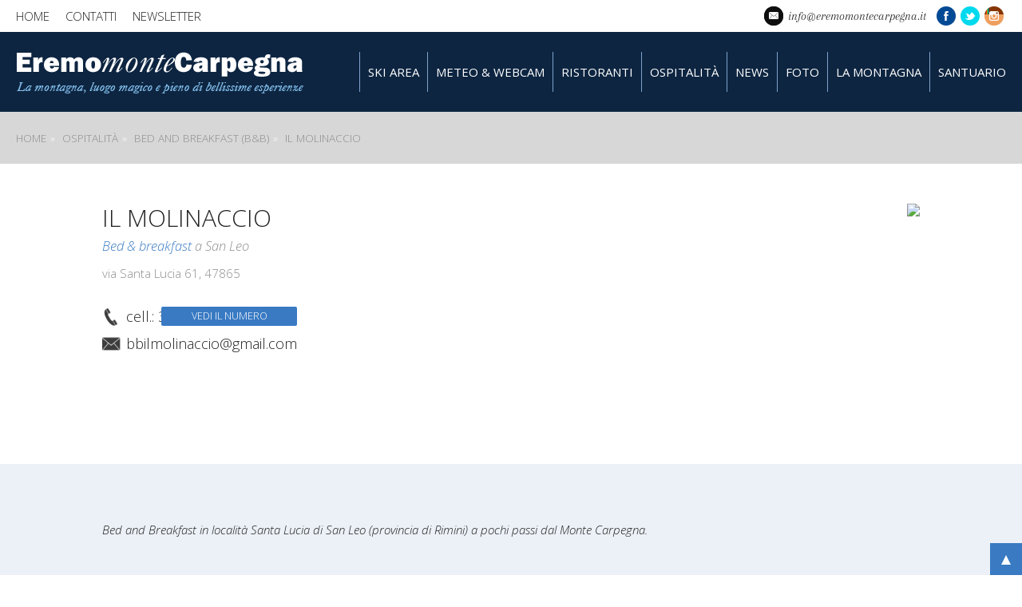

--- FILE ---
content_type: text/html; charset=UTF-8
request_url: https://www.eremomontecarpegna.it/it/bed-and-breakfast-bb/san-leo/il-molinaccio.html
body_size: 5393
content:
<!DOCTYPE HTML>
<html>
<head>
<meta http-equiv="Content-Type" content="text/html; charset=utf-8" />
<link rel="canonical" href="https://www.eremomontecarpegna.it/it/bed-and-breakfast-bb/san-leo/il-molinaccio.html"/>
<title>Bed & breakfast Il Molinaccio a San Leo a due passi dalle sciovie di Eremo Monte Carpegna</title>
<meta name="description" content="Bed & breakfast Il Molinaccio a San Leo: Bed and Breakfast in località Santa Lucia di San Leo (provincia di Rimini) a pochi passi dal Monte Carpegna. ." />
<meta property="og:title" content="Bed & breakfast Il Molinaccio a San Leo a due passi dalle sciovie di Eremo Monte Carpegna"/>
<meta property="og:type" content="website"/>
<meta property="og:url" content="https://www.eremomontecarpegna.it/it/bed-and-breakfast-bb/san-leo/il-molinaccio.html"/>
<meta property="og:site_name" content="Impianti sciistici Eremo di Monte Carpegna" />
<meta property="og:description" content="Bed & breakfast Il Molinaccio a San Leo: Bed and Breakfast in località Santa Lucia di San Leo (provincia di Rimini) a pochi passi dal Monte Carpegna. ."/>
<meta property="og:image" content="" />
<link rel="shortcut icon" href="/css/images/favicon.gif">
<link rel="apple-touch-icon" href="/css/images/180x180.png" />
<link rel="apple-touch-icon" sizes="57x57" href="/css/images/57x57.png" />
<link rel="apple-touch-icon" sizes="72x72" href="/css/images/72x72.png" />
<link rel="apple-touch-icon" sizes="76x76" href="/css/images/76x76.png" />
<link rel="apple-touch-icon" sizes="114x114" href="/css/images/114x114.png" />
<link rel="apple-touch-icon" sizes="120x120" href="/css/images/120x120.png" />
<link rel="apple-touch-icon" sizes="144x144" href="/css/images/144x144.png" />
<link rel="apple-touch-icon" sizes="152x152" href="/css/images/152x152.png" />
<link rel="apple-touch-icon" sizes="180x180" href="/css/images/180x180.png" />
<meta name="viewport" content="initial-scale=1,user-scalable=yes,maximum-scale=5,width=device-width">

<link href='https://fonts.googleapis.com/css?family=Open+Sans:400,300,300italic,400italic,700italic,700|Arapey:400,400italic' rel='stylesheet' type='text/css'>

<link href="/css/style.css" rel="stylesheet" type="text/css" />
<script src="/js/jquery-latest.min.js"></script>
<!-- SWIPEBOX -->
<link type="text/css" href="/js/swipebox/swipebox.min.css" rel="stylesheet" />
<script type="text/javascript" src="/js/swipebox/jquery.swipebox.min.js"></script>
	
<script type="text/javascript" src="/js/jquery.sudoSlider.min.js"></script>
<link rel="stylesheet" type="text/css" href="/js/jssocials-theme-flat.css" />
<link rel="stylesheet" type="text/css" href="/css/font-awesome.css" />
<script type="text/javascript" src="/js/jssocials.js"></script>

<script type="text/javascript" src="/js/functions.js"></script>
    
<!--WA INIZIO -->
<link rel="manifest" href="/eremo.webmanifest">
<script src="/sw.js" defer></script>
<script src="/app.js"></script>
<!-- WA FINE  -->
    
<script type="text/javascript">
var isMobileDevice = /ipad|iphone|ipod|android|blackberry|webos|windows phone/i.test(navigator.userAgent.toLowerCase());
jQuery(document).ready(function()
{	

	jQuery( '#loadedphoto a' ).swipebox();

	animatestata();
	newslettersignin();
	startnavigator();
	tornasu();
	sharing();
	rezisetop();
	jQuery("#tornasu").hide();
	filtra_risultati();
	filtra_mappa();
	
	//richiestaospitaliata();
	to_newsletter();
	to_info();
	
	if(!isMobileDevice){
		jQuery(window).scroll(function (){
			if( jQuery(window).scrollTop() <= 0){
				jQuery('#tornasu').hide();
			}else{
				jQuery('#tornasu').show();
			}
		});
	}
	
	jQuery( ".overnum" ).click(function(){
		this.remove();
	});
	
		
});
</script>
<!-- SILENCE IS GOLDEN -->
<script async src="https://fundingchoicesmessages.google.com/i/pub-4898897817118784?ers=1" nonce="-cXCb7CpEFc5-m9mM1L8sQ"></script><script nonce="-cXCb7CpEFc5-m9mM1L8sQ">(function() {function signalGooglefcPresent() {if (!window.frames['googlefcPresent']) {if (document.body) {const iframe = document.createElement('iframe'); iframe.style = 'width: 0; height: 0; border: none; z-index: -1000; left: -1000px; top: -1000px;'; iframe.style.display = 'none'; iframe.name = 'googlefcPresent'; document.body.appendChild(iframe);} else {setTimeout(signalGooglefcPresent, 0);}}}signalGooglefcPresent();})();</script><script src="/js/cookiegdpr.js"></script>
</head>
<body>
	
    <div id="contenitore">
    <div id="logo">
        <a href="/" class="on"><h1>Bed & breakfast Il Molinaccio a San Leo a due passi dalle sciovie di Eremo Monte Carpegna</h1></a>
    </div>  
   <section class="navigatore">
    	<ul>	
        	<li><a href="/index.html">Home</a></li>
            <li><a href="/it/ospitalita.html">Ospitalità</a></li>
            <li><a href="/it/bed-and-breakfast-bb.html">Bed and Breakfast (B&B)</a></li>
            <li>Il Molinaccio</li>
        </ul>
    </section>
    <!--navigatore-->
    <section class="dettaglio">
    	<article>
        	        	<img src="/public/turismo/20160322093902_2ilmolinaccio.jpg" class="prima">
                    	<h2>Il Molinaccio</h2>
            <ul class="contatti">
            	<li><em><a href="/it/bed-and-breakfast-bb.html">Bed & breakfast</a> a San Leo</em></li>
                <li>via Santa Lucia 61, 47865</li>
                <li class="tel"><a href="tel:cell.: 339 6203183" class="contaGA" event="Dettaglio Bed and Breakfast (B&B)" event_category="Click numero" event_label="Il Molinaccio">cell.: 339 6203183</a><a class="overnum contaGA"  event="Dettaglio Bed and Breakfast (B&B)" event_category="Vedi numero" event_label="Il Molinaccio">Vedi il numero</a></li>
                                <li class="mail"><a href="mailto:bbilmolinaccio@gmail.com" class="contaGA" event="Dettaglio Bed and Breakfast (B&B)" event_category="Invia email" event_label="Il Molinaccio">bbilmolinaccio@gmail.com</a></li>
                                            </ul>
            <ul class="social">
                        </ul>
			
        </article>
        
        <!--article-->
    </section>
    <!--dettaglio-->
    <section class="gen scuro">
    	<article>
        <em>Bed and Breakfast in località Santa Lucia di San Leo (provincia di Rimini) a pochi passi dal Monte Carpegna. </em>
        <br><br>
		<script async src="https://pagead2.googlesyndication.com/pagead/js/adsbygoogle.js?client=ca-pub-4898897817118784" crossorigin="anonymous"></script>
        <!-- Eremo - Orizzontale -->
		<ins class="adsbygoogle"
			 style="display:block"
			 data-ad-client="ca-pub-4898897817118784"
			 data-ad-slot="2840531238"
			 data-ad-format="auto"
			 data-full-width-responsive="true"></ins>
		<script>
			 (adsbygoogle = window.adsbygoogle || []).push({});
		</script>
<br>
    	<p>Questa piccola propriet&agrave; &egrave; <strong>circondata da boschi e pascoli</strong> che nella primavera quando l&rsquo;erba e le foglie sono di un bel verde, richiamano alla mente sensazioni di pace e tranquillit&agrave;.<br /><br /><strong>Il Molinaccio &egrave; un edificio a due piani dei primi dell&rsquo;ottocento</strong>.<br /><br />Il Molinaccio pare debba il suo nome ad un evento infausto qui accaduto quando era adibito a mulino per la polvere da sparo.<br />L'edificio in pietra risale nel suo nucleo pi&ugrave; antico alla fine del '700.<br />La casa <strong>accuratamente restaurata</strong>, ha un <strong>fascino rustico con tocchi personali</strong>.<br />E' contornata da un ampio giardino, da un frutteto e da un piccolo erbario. <br /><br /><strong>Le stanze disponibili sono tre</strong>: tutte arredate con mobili di famiglia, molto <strong>accoglienti e comode</strong>. E' <strong>a disposizione degli ospiti anche un salotto</strong> nel quale fa bella mostra un caminetto che regala un calore naturale.<br /><br />Sul retro della casa c&rsquo;&egrave; l&rsquo;<strong>ampio portico</strong> dove gli ospiti nei mesi pi&ugrave; caldi possono godersi una deliziosa frescura. La stanza da pranzo, attigua all&rsquo;intima cucina &egrave; molto accogliente: fresca d&rsquo;Estate e riscaldata da un ampio camino in Inverno.<br />Qui viene servita l&rsquo;i<strong>ndimenticabile colazione, composta fra l&rsquo;altro da una ricottina locale fresca di giornata e rigorosamente biologica</strong> accompagnata da miele e marmellate che la padrona di casa, attenta e appassionata cuoca, prepara personalmente.<br /><br />Questa casa offre il fascino e la tranquillit&agrave; della campagna pur essendo vicina alla costa.<br />Dista infatti circa 30 km. da Rimini, meno di 15 da San Marino e perch&eacute; non ricordare San Leo da cui dista appena 4 Km dal centro storico.</p>
<p>&nbsp;</p>        </article>
    </section>
    <!--gen-->
    
    
    
    
    
		
		
	    <section class="map">
    	<div id="mappa"><iframe src="https://www.google.com/maps/embed?pb=!1m14!1m8!1m3!1d11502.57568608068!2d12.3873629!3d43.8839287!3m2!1i1024!2i768!4f13.1!3m3!1m2!1s0x0%3A0x84912f91483e0df1!2sil%20Molinaccio%20B%26B!5e0!3m2!1sit!2sit!4v1634803523038!5m2!1sit!2sit" width="100%" height="100%" style="border:0;" allowfullscreen="" loading="lazy"></iframe></div>
    </section> 
    <!--map-->
    		
	<footer>
        <section class="newsletter">
            <article id="newsletter">
        	<span class="titolo">Iscriviti alla nostra newsletter</span>
            <br><br>
            Inserisci il tuo indirizzo mail per rimanere aggiornato sui nostri eventi e iniziative
            <div class="modulo">
                <form onSubmit="return false;">
                    <div>
                    <input name="nome" id="nome" type="text" placeholder="Nome" />
                    </div>
                    <div>
                    <input name="email" id="email" type="email" placeholder="E-mail" />
                    </div>
                    <div>
                    <input name="tel" id="tel" type="text" placeholder="Num. telefono" />
                    </div>	
					<div>
					<input type="hidden" value="18.218.124.15" id="ip" name="ip">
                    <input type="hidden" value="it" id="lingua" name="lingua">
                    <input class="btn" name="invia" type="submit" id="invia">
                    </div>
                </form>
					<p>
						<input type="checkbox" name="EDV_input_privacy_0" id="EDV_input_privacy_0"> Prendo atto dell'<a href="/it/privacy.html" target="_blank">informativa sul trattamento dei dati personali</a>
					</p>
					<p>
						<input type="checkbox" name="EDV_input_privacy_1" id="EDV_input_privacy_1"> Autorizzo l'invio di newsletter presso l'indirizzo indicato
					</p>
            </div>
				
            <a href="/it/contatti.html" class="btn">Dove siamo</a>
        </article>
            <!--info-->
            
        </section>
        <!--newsletter-->
        <section class="indirizzo">
            <ul>
                <li>
                    <strong>Sciovie Eremo Monte Carpegna</strong><br>
                    via Montefeltresca, 136<br>
                    47868 Villagrande di Montecopiolo<br>
                    Rimini - Emilia Romagna - Italy
                </li>
                <li>
                	<strong>Seguici anche qui:</strong>
                    <ul class="social">
                        <li class="fb"><a href="https://www.facebook.com/eremomontecarpegna" target="_blank" rel="author" class="contaGA" event="Links generali" event_category="Footer" event_label="Facebook">Facebook</a></li>
                        <li class="tw"><a href="https://twitter.com/SciovieCarpegna" target="_blank" rel="author" class="contaGA" event="Links generali" event_category="Footer" event_label="Twitter">Twitter</a></li>
                        <li class="ig"><a href="https://www.instagram.com/eremocarpegna/" target="_blank" rel="author" class="contaGA" event="Links generali" event_category="Footer" event_label="Instagram">Instagram</a></li>
                    </ul>
                </li>
                <li>
                    <strong>Recapiti</strong><br>
                    Info impianti: <a href="mailto:info@eremomontecarpegna.it" class="contaGA" event="Contatto" event_category="Footer" event_label="info@eremomontecarpegna.it">info@eremomontecarpegna.it</a>
                </li>
            </ul>
        </section>
        <!--indirizzo-->
                <!--banner-->
    	<section class="fondo">
            <div id="idlab"><a href="https://www.id-lab.it" rel="author" target="_blank">ID-lab siti web Novafeltria Rimini</a></div>
            Sciovie impianti turistici Eremo Montecopiolo Srl - PI: 00263130411 - Copyright 2009 - 2026© - <a href="/it/privacy.html">Privacy</a> - <a href="/it/cookie.html">Cookie</a>
        </section>
</footer>	
<div class="b_notification_c" id="b_notification">
		<img alt="notification icon" src="/css/images/72x72.png">
		<strong>ATTIVA LE NOTIFICHE!</strong><br>
		Ci piacerebbe mandarti notifiche con aggiornamenti su apertura impianti, meteo ed iniziative
		<div class="contBottoni">
			<button id="add-notification" class="bottone contaGA" event="Smart" event_category="Notifiche" event_label="SI">ATTIVA subito</button>
			<button id="no-notification" class="bottone nonot contaGA" event="Smart" event_category="Notifiche" event_label="NO">No Grazie</button>
		</div>
</div>

<div id="navigator"></div>
	
	<nav id="nav">
		<div>
			<ul class="sopra">
				<li><a href="/">home</a></li>
				<li><a href="/it/contatti.html">contatti</a></li>
				<li><a href="#" id="tonewsletter">newsletter</a></li>
				<li class="mail"><a href="mailto:info@eremomontecarpegna.it" onClick="ga('send', 'event', 'Links generali', 'Click email top', 'info@eremomontecarpegna.it')">info@eremomontecarpegna.it</a></li>
				<li class="social">
					<ul>
						<li class="fb"><a href="https://www.facebook.com/eremomontecarpegna" target="_blank" rel="author" class="contaGA" event="Links generali" event_category="Top Nav" event_label="Facebook">Facebook</a></li>
						<li class="tw"><a href="https://twitter.com/SciovieCarpegna" target="_blank" rel="author" class="contaGA" event="Links generali" event_category="Top Nav" event_label="Twitter">Twitter</a></li>
						<li class="ig"><a href="https://www.instagram.com/eremocarpegna/" target="_blank" rel="author" class="contaGA" event="Links generali" event_category="Top Nav" event_label="Instagram">Instagram</a></li>
					</ul>
				</li>
			</ul>
			<ul class="sotto">
				<li class="ski"><a href="/it/ski-area.html" class="skilink">ski area</a>
					<ul>
						<li class="sel"><a href="/it/ski-area.html">Situazione impianti</a></li>
						<li><a href="/it/listino-skipass.html">Prezzi Skipass</a></li>
						<li><a href="/it/piste-sci.html">Le piste</a></li>
						<li><a href="/it/impianti.html">Gli impianti</a></li>
						<li><a href="http://www.trendsport.it/scuola_sci.php" target="_blank" class="contaGA" event="Links generali" event_category="Top Nav" event_label="TrendSport">Scuola sci e snowboard</a></li>
						<li><a href="http://www.trendsport.it/noleggio_attrezzatura_sci.php" target="_blank" class="contaGA" event="Links generali" event_category="Top Nav" event_label="TrendSport">Noleggio e vendita</a></li>
					</ul>
				</li>
				<li><a href="/it/meteo-webcam.html">meteo &amp; webcam</a></li>
				<li class="ospitalita"><a href="/it/ristoranti.html">Ristoranti</a>
				<li class="ospitalita"><a href="/it/ospitalita.html">Ospitalità</a>
					<ul>
						<form>
						<li class="lista_tipologie"><strong>Tipologia:</strong><br>
							<div>
								<input type="checkbox" id="ristoranti" value="ristoranti">
								<label for="ristoranti">Ristoranti</label>
							</div>
														<div>
								<input type="checkbox" id="affittacamere" value="6">
								<label for="affittacamere">Affittacamere</label>
							</div>
														<div>
								<input type="checkbox" id="agriturismi" value="2">
								<label for="agriturismi">Agriturismi</label>
							</div>
														<div>
								<input type="checkbox" id="alberghi" value="1">
								<label for="alberghi">Alberghi</label>
							</div>
														<div>
								<input type="checkbox" id="bed-and-breakfast-bb" value="3">
								<label for="bed-and-breakfast-bb">Bed and Breakfast (B&B)</label>
							</div>
														<div>
								<input type="checkbox" id="camping" value="4">
								<label for="camping">Camping</label>
							</div>
														<div>
								<input type="checkbox" id="case-per-ferie" value="5">
								<label for="case-per-ferie">Case per ferie</label>
							</div>
													</li>
						<li class="lista_comuni"><strong>Comune:</strong><br>
														<div>
								<input type="checkbox" id="carpegna" value="20">
								<label for="carpegna">Carpegna</label>
							</div>
														<div>
								<input type="checkbox" id="frontino" value="23">
								<label for="frontino">Frontino</label>
							</div>
														<div>
								<input type="checkbox" id="macerata-feltria" value="22">
								<label for="macerata-feltria">Macerata Feltria</label>
							</div>
														<div>
								<input type="checkbox" id="maiolo" value="4">
								<label for="maiolo">Maiolo</label>
							</div>
														<div>
								<input type="checkbox" id="montecopiolo" value="16">
								<label for="montecopiolo">Montecopiolo</label>
							</div>
														<div>
								<input type="checkbox" id="pennabilli" value="5">
								<label for="pennabilli">Pennabilli</label>
							</div>
														<div>
								<input type="checkbox" id="pietrarubbia" value="18">
								<label for="pietrarubbia">Pietrarubbia</label>
							</div>
														<div>
								<input type="checkbox" id="san-leo" value="3">
								<label for="san-leo">San Leo</label>
							</div>
														<div>
								<input type="checkbox" id="sestino" value="17">
								<label for="sestino">Sestino</label>
							</div>
													</li>
						<li>
							<!--<a href="#" class="btn" id="filtra_mappa">vedi mappa</a>-->
							<a href="#" class="btn" id="filtra_risultati">applica filtri</a>
						</li>
						</form>
					</ul>
				</li>
				<li><a href="/it/news-offerte.html">news</a></li>
				<li><a href="/it/gallery.html">foto</a></li>
				<li><a href="/it/montagna.html">la montagna</a></li>
				<li><a href="/it/santuario-madonnadelfaggio.html">Santuario</a></li>
			</ul>
		</div>
	</nav>


</div>
<div id="tornasu"><b></b></div>
<div class="smartHome"><button class="add-button bottone contaGA" event="Smart" event_category="WebApp" event_label="Aggiungi webapp">Aggiungi webapp</button></div>



<!--<div id="sharing"></div>--></body>
</html>

--- FILE ---
content_type: text/html; charset=utf-8
request_url: https://www.google.com/recaptcha/api2/aframe
body_size: 269
content:
<!DOCTYPE HTML><html><head><meta http-equiv="content-type" content="text/html; charset=UTF-8"></head><body><script nonce="fHIGgvYwlvmTkGN7YRBcMg">/** Anti-fraud and anti-abuse applications only. See google.com/recaptcha */ try{var clients={'sodar':'https://pagead2.googlesyndication.com/pagead/sodar?'};window.addEventListener("message",function(a){try{if(a.source===window.parent){var b=JSON.parse(a.data);var c=clients[b['id']];if(c){var d=document.createElement('img');d.src=c+b['params']+'&rc='+(localStorage.getItem("rc::a")?sessionStorage.getItem("rc::b"):"");window.document.body.appendChild(d);sessionStorage.setItem("rc::e",parseInt(sessionStorage.getItem("rc::e")||0)+1);localStorage.setItem("rc::h",'1767666085397');}}}catch(b){}});window.parent.postMessage("_grecaptcha_ready", "*");}catch(b){}</script></body></html>

--- FILE ---
content_type: text/css
request_url: https://www.eremomontecarpegna.it/css/style.css
body_size: 20944
content:
@font-face {
  font-family: 'WebSymbolsRegular';
  src: url('../css/fonts/websymbolsligaregular.eot');
  src: url('../css/fonts/websymbolsligaregular.eot?#iefix') format('embedded-opentype'), url('../css/fonts/websymbolsligaregular.woff') format('woff'), url('../css/fonts/websymbolsligaregular.ttf') format('truetype'), url('../css/fonts/websymbolsligaregular.svg#WebSymbolsRegular') format('svg');
}
@font-face {
  font-family: microgramma;
  src: url('../css/fonts/microgrammadmedext.eot');
  src: url('../css/fonts/microgrammadmedext.eot?#iefix') format('embedded-opentype'), url('../css/fonts/microgrammadmedext.woff') format('woff'), url('../css/fonts/microgrammadmedext.ttf') format('truetype'), url('../css/fonts/microgrammadmedext.svg#microgramma') format('svg');
  font-style: normal;
}
.bottoni {
  -webkit-box-shadow: 0px 1px 2px #fff inset, 0px -1px 1px #000 inset, 0px 0px 3px #666,  0px -10px 10px rgba(0,0,0,0.2) inset;
  -moz-box-shadow: 0px 1px 2px #fff inset, 0px -1px 1px #000 inset, 0px 0px 3px #666,  0px -10px 10px rgba(0,0,0,0.2) inset;
  box-shadow: 0px 1px 2px #fff inset, 0px -1px 1px #000 inset, 0px 0px 3px #666,  0px -10px 10px rgba(0,0,0,0.2) inset;
  
}
.bottonihover {
  -webkit-box-shadow: 0px 1px 2px #fff inset, 0px -1px 1px #000 inset, 0px 0px 3px #666,  0px 10px 10px rgba(0,0,0,0.2) inset;
  -moz-box-shadow: 0px 1px 2px #fff inset, 0px -1px 1px #000 inset, 0px 0px 3px #666,  0px 10px 10px rgba(0,0,0,0.2) inset;
  box-shadow: 0px 1px 2px #fff inset, 0px -1px 1px #000 inset, 0px 0px 3px #666,  0px 10px 10px rgba(0,0,0,0.2) inset;
  
}
.luce {
  -webkit-box-shadow: 0px 1px 2px #fff inset;
  -moz-box-shadow: 0px 1px 2px #fff inset;
  box-shadow: 0px 1px 2px #fff inset;
  
}
.ombra-int {
  -webkit-box-shadow: 0px -1px 1px #000 inset;
  -moz-box-shadow: 0px -1px 1px #000 inset;
  box-shadow: 0px -1px 1px #000 inset;
  
}
.ombra-ext {
  -webkit-box-shadow: 0px 0px 5px rgba(0,0,0,0.5);
  -moz-box-shadow: 0px 0px 5px rgba(0,0,0,0.5);
  box-shadow: 0px 0px 5px rgba(0,0,0,0.5);
  
}
.ombra-txt {
  -webkit-text-shadow: 0px 1px 2px rgba(0,0,0,0.2);
  -moz-text-shadow: 0px 1px 2px rgba(0,0,0,0.2);
  text-shadow: 0px 1px 2px rgba(0,0,0,0.2);
  
}
.bianconero {
  filter: url("data:image/svg+xml;utf8,<svg xmlns=\'http://www.w3.org/2000/svg\'><filter id=\'grayscale\'><feColorMatrix type=\'matrix\' values=\'0.3333 0.3333 0.3333 0 0 0.3333 0.3333 0.3333 0 0 0.3333 0.3333 0.3333 0 0 0 0 0 1 0\'/></filter></svg>#grayscale");
  /* Firefox 10+, Firefox on Android */
  filter: gray;
  /* IE6-9 */
  -webkit-filter: grayscale(100%);
  -moz-filter: grayscale(100%);
  -o-filter: grayscale(100%);
}
.nobianconero {
  filter: url("data:image/svg+xml;utf8,<svg xmlns=\'http://www.w3.org/2000/svg\'><filter id=\'grayscale\'><feColorMatrix type=\'matrix\' values=\'1 0 0 0 0, 0 1 0 0 0, 0 0 1 0 0, 0 0 0 1 0\'/></filter></svg>#grayscale");
  -webkit-filter: grayscale(0%);
  -moz-filter: grayscale(0%);
  -o-filter: grayscale(0%);
}
.relauto {
  position: relative;
  overflow-x: hidden;
  overflow-y: auto;
}
.relhide {
  position: relative;
  overflow: hidden;
}
.absauto {
  position: absolute;
  overflow-x: hidden;
  overflow-y: auto;
}
.abshide {
  position: absolute;
  overflow: hidden;
}
.relvis {
  position: relative;
  overflow: visible;
}
.absvis {
  position: absolute;
  overflow: visible;
}
.fixhide {
  position: fixed;
  overflow: hidden;
}
.margineg-sx {
  left: 50%;
  margin-left: calc(-1260px / 2);
}
@media only screen and (max-width: 1279px) {
  .margineg-sx {
    margin-left: calc(-(1260px * .8) / 2);
  }
}
.margineg-dx {
  right: 50%;
  margin-right: calc(-1260px / 2);
}
@media only screen and (max-width: 1279px) {
  .margineg-dx {
    margin-right: calc(-(1260px * .8) / 2);
  }
}
/*----------------------------------------------------------------*/
html,
body {
  margin: 0;
  padding: 0;
  width: 100%;
}
html {
  height: 100%;
}
*:first-child + html {
  overflow: auto;
}
body {
  overflow: auto;
  min-height: 100%;
  font-size: 15px;
}
body.fix {
  overflow: hidden;
  height: 100vh;
}
p,
h1,
h2,
h3,
h4,
h5 {
  margin: 0;
  padding: 0;
}
hr {
  clear: both;
  display: block;
  margin: 0;
  border: none;
  border-top: 1px solid #d7d7d7;
  height: 1px;
  size: 1px;
  background: none;
  color: #d7d7d7;
}
hr.margine {
  margin: 15px 0;
}
/**/
a {
  outline: none;
  color: #397ac3;
  text-decoration: none;
  -webkit-tap-highlight-color: rgba(0, 0, 0, 0);
  -webkit-tap-highlight-color: transparent;
  /*per eliminare il riquadro al tap dei link*/
}
a:hover {
  color: #d7d7d7;
}
a img {
  border: none;
}
a.allegato {
  position: relative;
  overflow: hidden;
  display: inline-block;
  margin: 15px 0;
  padding: 0 10px 0 30px;
  -webkit-border-radius: 3px;
  -moz-border-radius: 3px;
  -ms-border-radius: 3px;
  -o-border-radius: 3px;
  border-radius: 3px;
  
  text-transform: uppercase;
}
a.allegato::before {
  position: absolute;
  overflow: hidden;
  display: inline-block;
  z-index: 2;
  content: "pdf";
  top: 8px;
  left: 10px;
  width: 8px;
  height: 12px;
  text-align: center;
}
a.allegato::after {
  position: absolute;
  overflow: hidden;
  display: inline-block;
  z-index: 3;
  content: " ";
  top: 8px;
  left: 10px;
  width: 4px;
  height: 4px;
}
/**/
.bottone {
  display: inline-block;
  padding: 5px 20px;
  margin: 10px 0 0;
  border: none;
  background: #397ac3;
  font-family: 'Open Sans', Arial, Helvetica, sans-serif;
  font-size: 1em;
  color: #fff;
  font-weight: 300;
  line-height: 30px;
  text-decoration: none;
  text-transform: uppercase;
}
.bottone:hover {
  background: #d7d7d7;
  color: #232323;
  text-decoration: none;
}
/*----------------------------------*/
h2,
.titolo {
  font-family: 'Open Sans', Arial, Helvetica, sans-serif;
  font-size: 2em;
  color: #232323;
  font-weight: 300;
  line-height: 1.2em;
  text-transform: uppercase;
}
h2.due,
.titolo.due {
  color: #397ac3;
}
.sottotitolo,
h3,
.intro,
h4 {
  font-family: 'Arapey', 'Times New Roman', Times, serif;
  font-size: 1.5em;
  color: #8d8d8d;
  font-weight: italic;
  line-height: 1.2em;
  font-style: italic;
}
.sottotitolo.due,
h3.due,
.intro.due,
h4.due {
  font-family: 'Open Sans', Arial, Helvetica, sans-serif;
  font-size: 1.2em;
  color: #232323;
  font-weight: 300;
  line-height: 1.5em;
  font-style: normal;
}
.sx {
  float: left;
  margin: 0 50px 15px 0 !important;
}
@media only screen and (max-width: 1023px) {
  .sx {
    max-width: 30%;
    margin: 0 5% 5px 0 !important;
  }
}
@media only screen and (max-width: 480px) {
  .sx {
    width: 100%;
    max-width: 100%;
    float: none;
    margin: 0 0 20px 0!important;
  }
}
.dx {
  float: right;
  margin: 0 0 15px 50px !important;
}
@media only screen and (max-width: 1023px) {
  .dx {
    max-width: 40%;
    margin: 0 0 5px 5% !important;
  }
}
@media only screen and (max-width: 480px) {
  .dx {
    width: 100%;
    max-width: 100%;
    float: none;
    margin: 0 0 20px 0 !important;
  }
}
ul.flex {
  margin: 0;
  padding: 0;
  display: -webkit-box;
  display: -moz-box;
  display: -ms-flexbox;
  /**/
  display: -webkit-flex;
  display: flex;
  justify-content: space-between;
  -webkit-justify-content: space-between;
  -ms-flex-pack: justify;
}
ul.flex li {
  list-style: none;
  margin: 0;
  padding: 0;
}
ul.flex.due li {
  width: 45%;
}
ul.flex.tre li {
  width: 30%;
}
ul.flex.quattro li {
  width: 22%;
}
/*-----------------------------*/
#contenitore {
  z-index: 2;
  margin: 0 auto;
  width: 100%;
  min-height: 100%;
  height: auto !important;
  height: 100%;
  background: #fff;
  font-family: 'Open Sans', Arial, Helvetica, sans-serif;
  font-size: 1em;
  color: #232323;
  font-weight: 300;
  line-height: 1.7em;
  /*#navigator{
		.abshide;
		position:fixed;
		z-index:999 !important;
		display:none;
		top:30px;
		right:20px;
		width:21px;
		height:21px;
		background:url(images/menu.png) 0 0 no-repeat;
		cursor:pointer;
		
		@media only screen and (max-width: 1023px) {
			display:inline-block;
		}
		
	}
	nav*/
}
@media only screen and (max-width: 1023px) {
  #contenitore {
    z-index: 98 !important;
    overflow: auto;
  }
  #contenitore::before {
    content: "";
    position: fixed;
    z-index: 97;
    width: 100%;
    height: 80px;
    background: rgba(2, 18, 37, 0.7);
  }
}
#navigator {
  display: none;
  z-index: 9999;
  position: fixed;
  overflow: hidden;
  top: 30px;
  right: 20px;
  width: 30px;
  height: 20px;
  padding: 0;
  margin: 0;
  background: transparent;
  cursor: pointer;
  -webkit-transition: all 0 ease-out;
  -moz-transition: all 0 ease-out;
  -ms-transition: all 0 ease-out;
  -o-transition: all 0 ease-out;
  transition: all 0 ease-out;
  text-decoration: none;
  -webkit-tap-highlight-color: rgba(0, 0, 0, 0);
  -webkit-tap-highlight-color: transparent;
  /*per eliminare il riquadro al tap dei link*/
}
#navigator::before,
#navigator::after {
  content: "";
  display: block;
  position: absolute;
  overflow: hidden;
  top: 0;
  width: 100%;
  height: 16px;
  border-top: 2px solid #fff;
  border-bottom: 2px solid #fff;
  cursor: pointer;
  -webkit-transition: all 0.3s ease-out;
  -moz-transition: all 0.3s ease-out;
  -ms-transition: all 0.3s ease-out;
  -o-transition: all 0.3s ease-out;
  transition: all 0.3s ease-out;
}
#navigator::after {
  left: 6px;
  width: 24px;
  height: 9px;
  border-top: none;
  border-bottom: 2px solid #fff;
}
@media only screen and (max-width: 1023px) {
  #navigator {
    display: block;
  }
  #navigator.fix {
    position: fixed;
    -webkit-animation: inpos 0.5s ease-out 0s;
    -moz-animation: inpos 0.5s ease-out 0s;
    -ms-animation: inpos 0.5s ease-out 0s;
    -o-animation: inpos 0.5s ease-out 0s;
    animation: inpos 0.5s ease-out 0s;
    animation-fill-mode: forwards;
  }
  #navigator.fix .act 0% {
    -webkit-transform: translateY(-100px);
    transform: translateY(-100px);
  }
  #navigator.fix .act 100% {
    -webkit-transform: translateY(0);
    transform: translateY(0);
  }
  @-webkit-keyframes inpos {
    0% {
      -webkit-transform: translateY(-100px);
      transform: translateY(-100px);
    }
    100% {
      -webkit-transform: translateY(0);
      transform: translateY(0);
    }
  }
  @-moz-keyframes inpos {
    0% {
      -webkit-transform: translateY(-100px);
      transform: translateY(-100px);
    }
    100% {
      -webkit-transform: translateY(0);
      transform: translateY(0);
    }
  }
  @-o-keyframes inpos {
    0% {
      -webkit-transform: translateY(-100px);
      transform: translateY(-100px);
    }
    100% {
      -webkit-transform: translateY(0);
      transform: translateY(0);
    }
  }
  @keyframes inpos {
    0% {
      -webkit-transform: translateY(-100px);
      transform: translateY(-100px);
    }
    100% {
      -webkit-transform: translateY(0);
      transform: translateY(0);
    }
  }
}
#navigator.ics {
  position: fixed;
  transform: none !important;
}
#navigator.ics::before,
#navigator.ics::after {
  width: 24px;
  -webkit-transform: rotate(-45deg) translateY(-45%);
  transform: rotate(-45deg) translateY(-45%);
  -webkit-transition: all 0.3s ease-out;
  -moz-transition: all 0.3s ease-out;
  -ms-transition: all 0.3s ease-out;
  -o-transition: all 0.3s ease-out;
  transition: all 0.3s ease-out;
  border-color: #fff;
}
#navigator.ics::after {
  left: 0px;
  -webkit-transform: rotate(45deg) translateX(13%) translateY(-10%);
  transform: rotate(45deg) translateX(13%) translateY(-10%);
}
/*navigator*/
#popup {
  padding: 30px;
  font-family: 'Open Sans', Arial, Helvetica, sans-serif;
  font-size: 13px;
  color: #232323;
  font-weight: 300;
  line-height: 20px;
}
#popup .sottotitolo {
  color: #a5ca12;
}
#popup ul li {
  padding: 5px 30px 5px 0;
}
#popup .quad {
  padding: 25px;
  -webkit-border-radius: 7px;
  -moz-border-radius: 7px;
  -ms-border-radius: 7px;
  -o-border-radius: 7px;
  border-radius: 7px;
  
  background: #d7d7d7;
}
#tornasu {
  position: fixed;
  z-index: 99;
  bottom: 0;
  right: 0;
  width: 12px;
  height: 12px;
  padding: 14px;
  background: #397ac3;
  cursor: pointer;
}
#tornasu b {
  display: inline-block;
  border-top: none;
  border-right: 6px solid transparent;
  border-bottom: 12px solid #fff;
  border-left: 6px solid transparent;
}
div#sharing {
  position: fixed;
  overflow: hidden;
  z-index: 999;
  right: 0;
  top: calc(50vh - 75px);
  width: 30px;
  height: 150px;
  padding: 0;
}
@media only screen and (max-width: 760px) {
  div#sharing {
    top: auto;
    left: 0;
    bottom: 0;
    width: 100vw;
    height: 20vw;
  }
}
div#sharing .jssocials-share {
  display: block !important;
  width: 30px !important;
  height: 30px !important;
}
@media only screen and (max-width: 760px) {
  div#sharing .jssocials-share {
    float: left;
    width: 25vw !important;
    height: 20vw !important;
  }
}
div#sharing .jssocials-share .jssocials-share-link {
  display: block !important;
  margin: 0;
  padding: 0;
  width: 30px !important;
  height: 30px !important;
  text-align: center;
  line-height: 30px;
}
@media only screen and (max-width: 760px) {
  div#sharing .jssocials-share .jssocials-share-link {
    width: 25vw !important;
    height: 20vw !important;
    line-height: 20vw;
    font-size: 5vw;
  }
}
/*------------------------------*/
#logo {
  position: absolute;
  overflow: hidden;
  position: fixed;
  z-index: 98 !important;
  top: 65px;
  /*left:calc(~"50% + 10px");
	transform:translateX(-50%);*/
  left: 50%;
  margin-left: calc(-1260px / 2);
  width: 370px;
  height: 52px;
  background: url(images/EremoCarpegna.png) right 50% no-repeat;
  /*.transizione(all,0.2s,linear);*/
  /*&.bassa{
		height:90px;
		.transizione(all,0.2s,linear);
	}*/
}
@media only screen and (max-width: 1279px) {
  #logo {
    margin-left: calc(-(1260px * .8) / 2);
  }
}
@media only screen and (max-width: 1279px) {
  #logo {
    width: 320px;
    background-size: contain;
  }
}
@media only screen and (max-width: 1023px) {
  #logo {
    left: 20px;
    top: 14px;
    width: 240px;
    margin: 0;
  }
}
#logo a {
  display: block;
  padding-top: 300px;
}
/*------------------*/
nav,
#nav {
  position: fixed;
  z-index: 90;
  top: 0;
  left: 0;
  right: 0;
  height: 140px;
  background: #0d2541;
  /*.ombra(0 40px 0 rgba(0,0,0,0.5) inset);*/
  /**/
  /*div*/
}
nav::before,
#nav::before {
  content: " ";
  position: absolute;
  overflow: hidden;
  display: block;
  top: 0;
  left: 0;
  right: 0;
  height: 40px;
  background: #fff;
}
@media only screen and (max-width: 1023px) {
  nav,
  #nav {
    /*position:fixed;
		overflow-y:scroll;
		overflow-x:hidden;
		z-index:-1 !important;
		width:200px !important;
		height:auto !important;
		top:0;
		left:auto;
		bottom:0;
		right:0;
		margin:0;
		padding:10px;
		border:none;
		background:@colore01scuro2;
		.ombra(0 0 0 0);*/
    position: fixed;
    display: block;
    overflow-y: auto !important;
    overflow-x: hidden;
    /**/
    z-index: 9998;
    width: 100vw !important;
    max-width: 100vw !important;
    height: 0;
    top: 0;
    left: auto;
    bottom: 0;
    right: 0;
    margin: 0;
    padding: 0;
    border: none;
    background: #0d2541;
    -webkit-box-shadow: 0 0 0 0;
    -moz-box-shadow: 0 0 0 0;
    box-shadow: 0 0 0 0;
    
    -webkit-transition: height 0.56s cubic-bezier(0.52, 0.16, 0.24, 1);
    -moz-transition: height 0.56s cubic-bezier(0.52, 0.16, 0.24, 1);
    -ms-transition: height 0.56s cubic-bezier(0.52, 0.16, 0.24, 1);
    -o-transition: height 0.56s cubic-bezier(0.52, 0.16, 0.24, 1);
    transition: height 0.56s cubic-bezier(0.52, 0.16, 0.24, 1);
  }
  nav.mostralo,
  #nav.mostralo {
    height: 100vh !important;
  }
  nav::before,
  #nav::before {
    display: none;
  }
}
nav div,
#nav div {
  /*ul*/
}
@media only screen and (max-width: 1023px) {
  nav div,
  #nav div {
    display: -webkit-box;
    display: -moz-box;
    display: -ms-flexbox;
    /**/
    display: -webkit-flex;
    display: flex;
    flex-direction: column;
    -ms-flex-direction: column;
    -webkit-flex-direction: column;
    -ms-box-direction: column;
    -webkit-box-direction: column;
    padding-top: 70px;
  }
}
nav div ul,
#nav div ul {
  position: relative;
  overflow: hidden;
  display: -webkit-box;
  display: -moz-box;
  display: -ms-flexbox;
  /**/
  display: -webkit-flex;
  display: flex;
  padding: 0;
  margin: 0 auto;
  width: 1260px;
  /*@media only screen and (max-width: 1024px) and (min-width: 769px) {
		@molt: 0.8;
		max-width: @larghezza * @molt;
	}
	@media screen and (orientation: landscape) and (max-width: 768px) {
		@molt: 0.6;
		max-width: @larghezza  * @molt;
	}
	@media screen and (max-width: 480px) and (orientation: portrait), screen and (max-width: 800px) and (orientation: landscape) {
		max-width: 100%;
	}*/
  /*.margineg-sx;*/
  /*sopra*/
  /*sotto*/
}
@media only screen and (min-width: 1280px) {
  nav div ul,
  #nav div ul {
    width: 1260px;
  }
}
@media only screen and (max-width: 1279px) {
  nav div ul,
  #nav div ul {
    width: 1008px;
    /*width: @larghezza;*/
  }
}
@media only screen and (max-width: 1023px) {
  nav div ul,
  #nav div ul {
    width: 100%;
  }
}
@media only screen and (max-width: 1023px) {
  nav div ul,
  #nav div ul {
    position: relative;
    overflow: hidden;
    flex-direction: column;
    -ms-flex-direction: column;
    -webkit-flex-direction: column;
    -ms-box-direction: column;
    -webkit-box-direction: column;
    justify-content: flex-start;
    -webkit-justify-content: flex-start;
    -ms-flex-pack: start;
    width: 80%;
    min-width: 300px;
    margin: 0 auto;
    left: 0;
  }
}
nav div ul li,
#nav div ul li {
  display: inline-block;
  /**/
  list-style: none;
  margin: 0;
  padding: 0;
  text-align: center;
  cursor: pointer;
}
@media only screen and (max-width: 1023px) {
  nav div ul li,
  #nav div ul li {
    border: none !important;
    width: 100%;
    padding: 10px 0 !important;
    margin: 0 !important;
    text-align: left;
    line-height: 20px !important;
  }
  nav div ul li a,
  #nav div ul li a {
    color: #fff !important;
    font-weight: 300 !important;
  }
  nav div ul li a:hover,
  #nav div ul li a:hover {
    color: #7fa2ca !important;
  }
}
nav div ul li ul,
#nav div ul li ul {
  display: none;
  padding: 10px;
  width: 180px;
}
@media only screen and (max-width: 1023px) {
  nav div ul li ul,
  #nav div ul li ul {
    background: #164376;
    margin-left: 0;
  }
}
nav div ul li ul li,
#nav div ul li ul li {
  padding: 5px 0 !important;
}
nav div ul li ul li a,
#nav div ul li ul li a {
  font-size: 0.9em;
}
nav div ul.sopra,
#nav div ul.sopra {
  justify-content: space-between;
  -ms-flex-pack: justify;
  -webkit-justify-content: space-between;
  overflow: visible;
  height: 40px;
  z-index: 99 !important;
}
@media only screen and (max-width: 1023px) {
  nav div ul.sopra,
  #nav div ul.sopra {
    -webkit-box-ordinal-group: 2 !important;
    -moz-box-ordinal-group: 2 !important;
    -ms-flex-order: 2 !important;
    -webkit-order: 2 !important;
    order: 2 !important;
    height: auto;
  }
}
nav div ul.sopra li,
#nav div ul.sopra li {
  margin: 0 10px;
  font-family: 'Open Sans', Arial, Helvetica, sans-serif;
  font-size: 1em;
  color: #232323;
  font-weight: 300;
  line-height: 40px;
  text-transform: uppercase;
}
nav div ul.sopra li a,
#nav div ul.sopra li a {
  color: #232323;
}
nav div ul.sopra li a:hover,
#nav div ul.sopra li a:hover {
  color: #7fa2ca;
}
nav div ul.sopra li.mail,
#nav div ul.sopra li.mail {
  position: relative;
  overflow: hidden;
  display: block;
  height: auto;
  margin: 0 0 0 auto;
  padding: 0 0 0 30px;
  background: url(images/ico.png) 0 -792px no-repeat;
  font-family: 'Arapey', 'Times New Roman', Times, serif;
  font-size: 1em;
  color: #232323;
  font-weight: italic;
  line-height: 40px;
  font-style: italic;
  text-transform: none;
}
@media only screen and (max-width: 1023px) {
  nav div ul.sopra li.mail,
  #nav div ul.sopra li.mail {
    border-top: 1px solid #fff !important;
    width: 100%;
    margin-top: 10px !important;
    background: none;
    line-height: 30px !important;
  }
}
nav div ul.sopra li.social ul,
#nav div ul.sopra li.social ul {
  display: -webkit-box;
  display: -moz-box;
  display: -ms-flexbox;
  /**/
  display: -webkit-flex;
  display: flex;
  width: auto;
  height: 24px;
  padding: 8px 0;
  margin: 0;
  background: none;
}
@media only screen and (max-width: 1023px) {
  nav div ul.sopra li.social ul,
  #nav div ul.sopra li.social ul {
    flex-direction: row;
    -ms-flex-direction: row;
    -webkit-flex-direction: row;
    -ms-box-direction: row;
    -webkit-box-direction: row;
  }
}
nav div ul.sopra li.social ul li,
#nav div ul.sopra li.social ul li {
  display: block;
  position: relative;
  overflow: hidden;
  width: 24px;
  height: 24px;
  margin: 0 3px;
  padding: 0 !important;
  background: url(images/ico.png) no-repeat;
  background-size: 25px auto;
}
nav div ul.sopra li.social ul li.fb,
#nav div ul.sopra li.social ul li.fb {
  background-position: 0 -100px;
}
nav div ul.sopra li.social ul li.gp,
#nav div ul.sopra li.social ul li.gp {
  background-position: 0 -125px;
}
nav div ul.sopra li.social ul li.ig,
#nav div ul.sopra li.social ul li.ig {
  background-position: 0 -150px;
}
nav div ul.sopra li.social ul li.tw,
#nav div ul.sopra li.social ul li.tw {
  background-position: 0 -200px;
}
nav div ul.sopra li.social ul li a,
#nav div ul.sopra li.social ul li a {
  display: block;
  padding: 50px 0 0 ;
}
@media only screen and (max-width: 1023px) {
  nav div ul.sopra li.social ul li,
  #nav div ul.sopra li.social ul li {
    width: 24px;
    height: 24px;
    margin: 0 5px !important;
    padding: 0 !important;
  }
}
nav div ul.sotto,
#nav div ul.sotto {
  overflow: visible;
  justify-content: flex-end;
  -ms-flex-pack: end;
  -webkit-justify-content: flex-end;
}
@media only screen and (max-width: 1023px) {
  nav div ul.sotto,
  #nav div ul.sotto {
    -webkit-box-ordinal-group: 1 !important;
    -moz-box-ordinal-group: 1 !important;
    -ms-flex-order: 1 !important;
    -webkit-order: 1 !important;
    order: 1 !important;
    height: auto;
  }
  nav div ul.sotto li.ski:hover ul,
  #nav div ul.sotto li.ski:hover ul {
    display: block !important;
  }
  nav div ul.sotto li.ski::before,
  #nav div ul.sotto li.ski::before {
    content: "ski area";
    font-weight: 300;
  }
  nav div ul.sotto li.ski a.skilink,
  #nav div ul.sotto li.ski a.skilink {
    display: none;
  }
  nav div ul.sotto li.ospitalita:hover ul,
  #nav div ul.sotto li.ospitalita:hover ul {
    display: none !important;
  }
  nav div ul.sotto li a,
  #nav div ul.sotto li a {
    padding: 0 !important;
    border: none !important;
  }
}
nav div ul.sotto li,
#nav div ul.sotto li {
  margin: 0;
  padding: 25px 0;
  font-family: 'Open Sans', Arial, Helvetica, sans-serif;
  font-size: 1em;
  color: #fff;
  font-weight: 400;
  line-height: 50px;
  text-transform: uppercase;
}
nav div ul.sotto li a,
#nav div ul.sotto li a {
  display: inline-block;
  padding: 0 10px;
  border-left: 1px solid #7fa2ca;
  color: #fff;
}
nav div ul.sotto li a:hover,
#nav div ul.sotto li a:hover {
  color: #bfd3eb;
}
nav div ul.sotto li.ospitalita:hover ul,
#nav div ul.sotto li.ospitalita:hover ul {
  display: block;
  position: absolute;
  overflow: hidden;
  top: 100px;
  right: 0;
  margin: 0;
  padding: 0;
  width: auto;
  background: #164376;
  /*form*/
}
nav div ul.sotto li.ospitalita:hover ul form,
#nav div ul.sotto li.ospitalita:hover ul form {
  display: -webkit-box !important;
  display: -moz-box !important;
  display: -ms-flexbox !important;
  /**/
  display: -webkit-flex !important;
  display: flex !important;
  flex-direction: row;
  -ms-flex-direction: row;
  -webkit-flex-direction: row;
  -ms-box-direction: row;
  -webkit-box-direction: row;
  justify-content: space-between;
  -ms-flex-pack: justify;
  -webkit-justify-content: space-between;
  width: 100%;
}
nav div ul.sotto li.ospitalita:hover ul form li,
#nav div ul.sotto li.ospitalita:hover ul form li {
  position: relative;
  overflow: hidden;
  margin: 0;
  padding: 0 20px 20px !important;
  width: auto;
  font-family: 'Open Sans', Arial, Helvetica, sans-serif;
  font-size: 0.9em;
  color: #fff;
  font-weight: 300;
  line-height: 1.1em;
  text-align: left;
  /*div*/
}
nav div ul.sotto li.ospitalita:hover ul form li strong,
#nav div ul.sotto li.ospitalita:hover ul form li strong {
  display: inline-block;
  padding: 20px 0 10px;
  font-weight: 700;
}
nav div ul.sotto li.ospitalita:hover ul form li div input[type=checkbox],
#nav div ul.sotto li.ospitalita:hover ul form li div input[type=checkbox] {
  display: none;
  width: 24px;
  height: 24px;
  margin: 0;
  padding: 0;
  border: none;
  background: transparent;
}
nav div ul.sotto li.ospitalita:hover ul form li div input[type=checkbox]:checked + label,
#nav div ul.sotto li.ospitalita:hover ul form li div input[type=checkbox]:checked + label,
nav div ul.sotto li.ospitalita:hover ul form li div label.ceccato,
#nav div ul.sotto li.ospitalita:hover ul form li div label.ceccato {
  background: #0d2541;
}
nav div ul.sotto li.ospitalita:hover ul form li div label,
#nav div ul.sotto li.ospitalita:hover ul form li div label {
  z-index: 2;
  position: relative;
  overflow: hidden;
  display: block;
  border: none;
  padding: 5px 10px 5px 15px;
  font-family: 'Open Sans', Arial, Helvetica, sans-serif;
  font-size: 0.9em;
  color: #fff;
  font-weight: 300;
  line-height: 1.1em;
  cursor: pointer;
}
nav div ul.sotto li.ospitalita:hover ul form li div label::after,
#nav div ul.sotto li.ospitalita:hover ul form li div label::after {
  content: "";
  position: absolute;
  overflow: hidden;
  left: 2px;
  top: 8px;
  width: 6px;
  height: 6px;
  transform: rotate(45deg);
  -ms-transform: rotate(45deg);
  -webkit-transform: rotate(45deg);
  border-top: 1px solid #7fa2ca;
  border-right: 1px solid #7fa2ca;
  border-bottom: none;
  border-left: none;
  background: none;
  -webkit-transition: all 0.2s ease-in;
  -moz-transition: all 0.2s ease-in;
  -ms-transition: all 0.2s ease-in;
  -o-transition: all 0.2s ease-in;
  transition: all 0.2s ease-in;
}
nav div ul.sotto li.ospitalita:hover ul form li div label:hover::after,
#nav div ul.sotto li.ospitalita:hover ul form li div label:hover::after {
  transform: rotate(405deg);
  -ms-transform: rotate(405deg);
  -webkit-transform: rotate(405deg);
  -webkit-transition: all 0.2s ease-in;
  -moz-transition: all 0.2s ease-in;
  -ms-transition: all 0.2s ease-in;
  -o-transition: all 0.2s ease-in;
  transition: all 0.2s ease-in;
}
nav div ul.sotto li.ospitalita:hover ul form li a.btn,
#nav div ul.sotto li.ospitalita:hover ul form li a.btn {
  position: relative;
  overflow: hidden;
  display: block;
  border: none;
  padding: 10px 20px;
  margin-top: 20px;
  background: #a5ca12;
  text-align: center;
  font-weight: 400;
}
nav div ul.sotto li.ospitalita:hover ul form li a.btn:hover,
#nav div ul.sotto li.ospitalita:hover ul form li a.btn:hover {
  background: #397ac3;
}
nav div ul.sotto li.ospitalita:hover ul form li a.btn::before,
#nav div ul.sotto li.ospitalita:hover ul form li a.btn::before {
  display: none;
}
nav div ul.sotto li.estate,
#nav div ul.sotto li.estate,
nav div ul.sotto li.inverno,
#nav div ul.sotto li.inverno {
  margin: 0;
  padding: 40px 10px 0;
  border: none;
}
nav div ul.sotto li.estate.estate,
#nav div ul.sotto li.estate.estate,
nav div ul.sotto li.inverno.estate,
#nav div ul.sotto li.inverno.estate {
  background: #a5ca12 url(images/ico.png) 50% 30px no-repeat;
}
nav div ul.sotto li.estate.estate a,
#nav div ul.sotto li.estate.estate a,
nav div ul.sotto li.inverno.estate a,
#nav div ul.sotto li.inverno.estate a {
  color: #164376;
}
nav div ul.sotto li.estate.inverno,
#nav div ul.sotto li.estate.inverno,
nav div ul.sotto li.inverno.inverno,
#nav div ul.sotto li.inverno.inverno {
  display: none;
  background: #397ac3 url(images/ico.png) 50% -70px no-repeat;
}
/*------------------------------*/
section,
#section {
  position: relative;
  overflow: hidden;
  width: 100%;
  /*suggerimento*/
  /*prezzi*/
  /*aside*/
  /*--------------------------------------------------*/
  /*-----------------------*/
  /*--------specialita---------------*/
  /*navigatore*/
  /*offerte-list*/
  /*ospitalita*/
  /*gallery-list*/
  /*map*/
  /*gen*/
  /*scuro*/
  /*duecol*/
  /*webcam-list*/
  /*ski-area*/
  /*news-det*/
  /*album list*/
  /*dettaglio*/
  /*richiedi*/
  /*form-over*/
  /*strutture-list*/
}
section .suggerimento,
#section .suggerimento {
  position: relative;
  overflow: hidden;
  width: 300px;
  height: 250px;
  padding: 10px;
  margin: 0 0 30px;
  border: 1px solid #efefef;
  background: #fff;
}
section .suggerimento::after,
#section .suggerimento::after {
  content: " ";
  position: absolute;
  overflow: hidden;
  bottom: 0;
  left: 0;
  right: 0;
  height: 10px;
  background: #fff;
}
@media only screen and (max-width: 1023px) {
  section .suggerimento,
  #section .suggerimento {
    width: calc(100% - 22px);
    height: auto;
  }
}
section .prezzi,
#section .prezzi {
  position: relative;
  overflow: hidden;
  display: block;
  width: calc(100% - 60px);
  padding: 30px;
  margin-bottom: 40px;
  -webkit-box-shadow: 0 1px 3px rgba(0, 0, 0, 0.3);
  -moz-box-shadow: 0 1px 3px rgba(0, 0, 0, 0.3);
  box-shadow: 0 1px 3px rgba(0, 0, 0, 0.3);
  
  background: #efefef;
  /*table*/
}
@media only screen and (max-width: 600px) {
  section .prezzi,
  #section .prezzi {
    text-align: center;
  }
}
section .prezzi ul,
#section .prezzi ul {
  display: -webkit-box;
  display: -moz-box;
  display: -ms-flexbox;
  /**/
  display: -webkit-flex;
  display: flex;
  -webkit-justify-content: space-around;
  justify-content: space-around;
  -ms-flex-pack: justify;
  align-items: center;
  -ms-flex-align: center;
  -webkit-align-items: center;
  margin: 20px 0 0;
  padding: 0;
  height: 150px;
}
section .prezzi ul li,
#section .prezzi ul li {
  -webkit-box-flex: 1;
  -webkit-flex: 1;
  /**/
  -moz-box-flex: 1;
  -ms-flex: 1;
  flex: 1;
  box-flex: 1;
  list-style: none;
  margin: 0;
  padding: 0;
  border-right: 1px solid #d7d7d7;
  font-family: 'Open Sans', Arial, Helvetica, sans-serif;
  font-size: 1.2em;
  color: #8d8d8d;
  font-weight: 400;
  line-height: 1.2em;
  text-align: center;
  text-transform: uppercase;
  -webkit-transition: all 0.2s ease-out;
  -moz-transition: all 0.2s ease-out;
  -ms-transition: all 0.2s ease-out;
  -o-transition: all 0.2s ease-out;
  transition: all 0.2s ease-out;
}
section .prezzi ul li em,
#section .prezzi ul li em {
  font-family: 'Open Sans', Arial, Helvetica, sans-serif;
  font-size: 1.6em;
  color: #164376;
  font-weight: 700;
  line-height: 2em;
  text-transform: none;
}
section .prezzi ul li em strong,
#section .prezzi ul li em strong {
  font-size: 2em;
  line-height: 1.1em;
}
section .prezzi ul li i,
#section .prezzi ul li i {
  display: block;
  margin-top: -10px;
  font-family: 'Open Sans', Arial, Helvetica, sans-serif;
  font-size: 0.8em;
  color: #397ac3;
  font-weight: 300;
  line-height: 1.8em;
  text-transform: none;
}
section .prezzi ul li:hover,
#section .prezzi ul li:hover {
  font-size: 1.4em;
  -webkit-transition: all 0.2s ease-in;
  -moz-transition: all 0.2s ease-in;
  -ms-transition: all 0.2s ease-in;
  -o-transition: all 0.2s ease-in;
  transition: all 0.2s ease-in;
}
section .prezzi ul li:nth-last-child(1),
#section .prezzi ul li:nth-last-child(1) {
  border: none;
}
@media only screen and (max-width: 600px) {
  section .prezzi ul li,
  #section .prezzi ul li {
    text-align: center;
  }
  section .prezzi ul li:nth-child(2),
  #section .prezzi ul li:nth-child(2),
  section .prezzi ul li:nth-child(3),
  #section .prezzi ul li:nth-child(3) {
    display: none;
  }
}
section .prezzi .bottone,
#section .prezzi .bottone {
  position: absolute;
  overflow: hidden;
  top: 20px;
  right: 30px;
}
@media only screen and (max-width: 600px) {
  section .prezzi .bottone,
  #section .prezzi .bottone {
    position: relative;
    overflow: hidden;
    top: auto;
    right: auto;
    margin: 20px auto 0;
  }
}
section .prezzi table,
#section .prezzi table {
  width: 100%;
  border: 1px solid #fff;
  background: #fff;
}
@media only screen and (max-width: 600px) {
  section .prezzi table,
  #section .prezzi table {
    text-align: left;
  }
}
section .prezzi table tr:nth-child(2n),
#section .prezzi table tr:nth-child(2n) {
  background: #d7d7d7;
}
section .prezzi table tr td,
#section .prezzi table tr td {
  padding: 5px 10px !important;
  line-height: 24px;
  font-size: 1.2vw;
  /**/
}
@media only screen and (min-width: 1281px) {
  section .prezzi table tr td,
  #section .prezzi table tr td {
    font-size: 1.1em;
  }
}
@media only screen and (max-width: 1000px) {
  section .prezzi table tr td,
  #section .prezzi table tr td {
    font-size: 13px !important;
  }
}
section .prezzi table tr td.dividi,
#section .prezzi table tr td.dividi {
  height: 10px;
  padding: 0;
  line-height: 10px;
}
section aside,
#section aside,
section #aside,
#section #aside {
  /*meteo*/
  /*box-nav*/
  /*banner*/
}
section aside .meteo,
#section aside .meteo,
section #aside .meteo,
#section #aside .meteo {
  display: -webkit-box;
  display: -moz-box;
  display: -ms-flexbox;
  /**/
  display: -webkit-flex;
  display: flex;
  flex-direction: column;
  -ms-flex-direction: column;
  -webkit-flex-direction: column;
  -ms-box-direction: column;
  -webkit-box-direction: column;
  justify-content: space-between;
  -ms-flex-pack: justify;
  -webkit-justify-content: space-between;
  width: 320px;
  height: auto;
  margin: 0 0 30px;
  background: rgba(2, 18, 37, 0.7);
  color: #fff;
  /*situazione*/
  /*stato*/
  /*visitatori*/
}
@media only screen and (max-width: 1023px) {
  section aside .meteo,
  #section aside .meteo,
  section #aside .meteo,
  #section #aside .meteo {
    width: 100%;
    min-height: auto;
    flex-direction: row;
    -ms-flex-direction: row;
    -webkit-flex-direction: row;
    -ms-box-direction: row;
    -webkit-box-direction: row;
    flex-wrap: wrap;
    -ms-flex-wrap: wrap;
    -webkit-flex-wrap: wrap;
    justify-content: space-around;
    -ms-flex-pack: justify;
    -webkit-justify-content: space-around;
  }
}
section aside .meteo .tit,
#section aside .meteo .tit,
section #aside .meteo .tit,
#section #aside .meteo .tit {
  font-family: 'Open Sans', Arial, Helvetica, sans-serif;
  font-size: 0.9em;
  color: #7fa2ca;
  font-weight: 300;
  line-height: 1em;
  text-transform: uppercase;
}
section aside .meteo .tit strong,
#section aside .meteo .tit strong,
section #aside .meteo .tit strong,
#section #aside .meteo .tit strong {
  font-size: 1.4em;
  font-weight: 300;
}
section aside .meteo .situazione,
#section aside .meteo .situazione,
section #aside .meteo .situazione,
#section #aside .meteo .situazione {
  padding: 25px 30px;
  /*gradi*/
  /*ul*/
}
@media only screen and (max-width: 1023px) {
  section aside .meteo .situazione,
  #section aside .meteo .situazione,
  section #aside .meteo .situazione,
  #section #aside .meteo .situazione {
    width: calc(50% - 60px);
  }
}
@media only screen and (max-width: 480px) {
  section aside .meteo .situazione,
  #section aside .meteo .situazione,
  section #aside .meteo .situazione,
  #section #aside .meteo .situazione {
    width: calc(100% - 60px);
  }
}
section aside .meteo .situazione .gradi,
#section aside .meteo .situazione .gradi,
section #aside .meteo .situazione .gradi,
#section #aside .meteo .situazione .gradi {
  display: block;
  background-position: right 15px;
  background-repeat: no-repeat;
  font-size: 42px;
  line-height: 0.5;
  padding: 0.5em 0;
}
section aside .meteo .situazione .gradi em,
#section aside .meteo .situazione .gradi em,
section #aside .meteo .situazione .gradi em,
#section #aside .meteo .situazione .gradi em {
  font-size: 22px;
  line-height: 1em;
  font-style: normal;
  vertical-align: text-top;
}
section aside .meteo .situazione ul.dett,
#section aside .meteo .situazione ul.dett,
section #aside .meteo .situazione ul.dett,
#section #aside .meteo .situazione ul.dett {
  display: -webkit-box;
  display: -moz-box;
  display: -ms-flexbox;
  /**/
  display: -webkit-flex;
  display: flex;
  justify-content: space-between;
  -ms-flex-pack: justify;
  -webkit-justify-content: space-between;
  margin: 10px 0 0;
  padding: 0;
  /*li*/
}
section aside .meteo .situazione ul.dett li,
#section aside .meteo .situazione ul.dett li,
section #aside .meteo .situazione ul.dett li,
#section #aside .meteo .situazione ul.dett li {
  list-style: none;
  margin: 0;
  padding: 0;
  font-size: 0.8em;
}
section aside .meteo .situazione ul.dett li.linea,
#section aside .meteo .situazione ul.dett li.linea,
section #aside .meteo .situazione ul.dett li.linea,
#section #aside .meteo .situazione ul.dett li.linea {
  content: " ";
  display: inline-block;
  width: 1px;
  height: 24px;
  background: #7fa2ca;
}
section aside .meteo .stato,
#section aside .meteo .stato,
section #aside .meteo .stato,
#section #aside .meteo .stato {
  border-top: 1px solid #fff;
  padding: 30px;
}
@media only screen and (max-width: 1023px) {
  section aside .meteo .stato,
  #section aside .meteo .stato,
  section #aside .meteo .stato,
  #section #aside .meteo .stato {
    padding: 25px 30px 30px;
    width: calc(50% - 60px);
  }
}
@media only screen and (max-width: 480px) {
  section aside .meteo .stato,
  #section aside .meteo .stato,
  section #aside .meteo .stato,
  #section #aside .meteo .stato {
    width: calc(100% - 60px);
  }
}
section aside .meteo .stato .dett,
#section aside .meteo .stato .dett,
section #aside .meteo .stato .dett,
#section #aside .meteo .stato .dett {
  position: relative;
  overflow: hidden;
  display: -webkit-box;
  display: -moz-box;
  display: -ms-flexbox;
  /**/
  display: -webkit-flex;
  display: flex;
  align-items: center;
  -ms-flex-align: center;
  -webkit-align-items: center;
  height: 80px;
  padding: 0 64px 0 0;
  margin: -5px 0 0;
  font-family: 'Open Sans', Arial, Helvetica, sans-serif;
  font-size: 2em;
  color: #fff;
  font-weight: 300;
  line-height: 1.1em;
  text-transform: uppercase;
}
section aside .meteo .stato .dett span,
#section aside .meteo .stato .dett span,
section #aside .meteo .stato .dett span,
#section #aside .meteo .stato .dett span {
  line-height: 1em !important;
}
section aside .meteo .stato .dett::after,
#section aside .meteo .stato .dett::after,
section #aside .meteo .stato .dett::after,
#section #aside .meteo .stato .dett::after {
  content: " ";
  display: block;
  position: absolute;
  overflow: hidden;
  right: 0;
  top: 50%;
  transform: translateY(-50%);
  /**/
  width: 64px;
  height: 64px;
  background: url(images/ico-big.png) right bottom no-repeat;
}
section aside .meteo .stato .dett.aperto::after,
#section aside .meteo .stato .dett.aperto::after,
section #aside .meteo .stato .dett.aperto::after,
#section #aside .meteo .stato .dett.aperto::after {
  background-position: right 0px;
}
section aside .meteo .stato .dett.chiuso::after,
#section aside .meteo .stato .dett.chiuso::after,
section #aside .meteo .stato .dett.chiuso::after,
#section #aside .meteo .stato .dett.chiuso::after {
  background-position: right -400px;
}
section aside .meteo .stato .dett.incerto::after,
#section aside .meteo .stato .dett.incerto::after,
section #aside .meteo .stato .dett.incerto::after,
#section #aside .meteo .stato .dett.incerto::after {
  background-position: right -800px;
}
section aside .meteo .stato .dett.incerto span,
#section aside .meteo .stato .dett.incerto span,
section #aside .meteo .stato .dett.incerto span,
#section #aside .meteo .stato .dett.incerto span {
  font-size: 22px;
}
section aside .meteo .stato p,
#section aside .meteo .stato p,
section #aside .meteo .stato p,
#section #aside .meteo .stato p {
  font-size: 0.8em;
  line-height: 1.5em;
}
section aside .meteo .visitatori,
#section aside .meteo .visitatori,
section #aside .meteo .visitatori,
#section #aside .meteo .visitatori {
  padding: 30px;
  font-family: 'Open Sans', Arial, Helvetica, sans-serif;
  font-size: 0.8em;
  color: #7fa2ca;
  font-weight: 300;
  line-height: 1.2em;
}
section aside .meteo .piccolo,
#section aside .meteo .piccolo,
section #aside .meteo .piccolo,
#section #aside .meteo .piccolo {
  font-size: 80%;
}
@media only screen and (max-width: 1023px) {
  section aside .box-nav,
  #section aside .box-nav,
  section #aside .box-nav,
  #section #aside .box-nav {
    display: none;
  }
}
section aside .box-nav ul,
#section aside .box-nav ul,
section #aside .box-nav ul,
#section #aside .box-nav ul {
  margin: 0 0 40px;
  padding: 30px 30px 10px;
  /*background:rgba(2,18,37,0.7);*/
  background: #0d2541;
}
section aside .box-nav ul li,
#section aside .box-nav ul li,
section #aside .box-nav ul li,
#section #aside .box-nav ul li {
  position: relative;
  overflow: hidden;
  list-style: none;
  margin: 0;
  padding: 0 0 20px 20px;
}
section aside .box-nav ul li a,
#section aside .box-nav ul li a,
section #aside .box-nav ul li a,
#section #aside .box-nav ul li a {
  font-family: 'Open Sans', Arial, Helvetica, sans-serif;
  font-size: 1.1em;
  color: #fff;
  font-weight: 300;
  line-height: 1.2em;
  text-transform: uppercase;
}
section aside .box-nav ul li a:hover,
#section aside .box-nav ul li a:hover,
section #aside .box-nav ul li a:hover,
#section #aside .box-nav ul li a:hover {
  color: #397ac3;
}
section aside .box-nav ul li::before,
#section aside .box-nav ul li::before,
section #aside .box-nav ul li::before,
#section #aside .box-nav ul li::before {
  content: " ";
  position: absolute;
  overflow: hidden;
  left: 0;
  top: 7px;
  border-top: 6px solid transparent;
  border-right: none;
  border-bottom: 6px solid transparent;
  border-left: 9px solid #397ac3;
}
section aside .box-nav ul li.sel a,
#section aside .box-nav ul li.sel a,
section #aside .box-nav ul li.sel a,
#section #aside .box-nav ul li.sel a {
  font-family: 'Open Sans', Arial, Helvetica, sans-serif;
  font-size: 1.2em;
  color: #397ac3;
  font-weight: 700;
  line-height: 1.2em;
}
section aside .box-nav ul li.sel::before,
#section aside .box-nav ul li.sel::before,
section #aside .box-nav ul li.sel::before,
#section #aside .box-nav ul li.sel::before {
  content: " ";
  position: absolute;
  overflow: hidden;
  left: 0px;
  top: 7px;
  border-top: 6px solid transparent;
  border-right: 9px solid #fff;
  border-bottom: 6px solid transparent;
  border-left: none;
}
section aside .links,
#section aside .links,
section #aside .links,
#section #aside .links {
  position: relative;
  overflow: hidden;
  width: 320px;
  margin: 0 auto;
}
section aside .links img,
#section aside .links img,
section #aside .links img,
#section #aside .links img {
  display: block;
  width: 100%;
  margin: 0 auto 30px;
}
section article.flex,
#section article.flex,
section #article.flex,
#section #article.flex {
  display: -webkit-box;
  display: -moz-box;
  display: -ms-flexbox;
  /**/
  display: -webkit-flex;
  display: flex;
  flex-wrap: wrap;
  -ms-flex-wrap: wrap;
  -webkit-flex-wrap: wrap;
  justify-content: space-between;
  -ms-flex-pack: justify;
  -webkit-justify-content: space-between;
  width: 1260px;
  /*@media only screen and (max-width: 1024px) and (min-width: 769px) {
		@molt: 0.8;
		max-width: @larghezza * @molt;
	}
	@media screen and (orientation: landscape) and (max-width: 768px) {
		@molt: 0.6;
		max-width: @larghezza  * @molt;
	}
	@media screen and (max-width: 480px) and (orientation: portrait), screen and (max-width: 800px) and (orientation: landscape) {
		max-width: 100%;
	}*/
  padding: 50px 0;
  margin: 0 auto;
}
@media only screen and (min-width: 1280px) {
  section article.flex,
  #section article.flex,
  section #article.flex,
  #section #article.flex {
    width: 1260px;
  }
}
@media only screen and (max-width: 1279px) {
  section article.flex,
  #section article.flex,
  section #article.flex,
  #section #article.flex {
    width: 1008px;
    /*width: @larghezza;*/
  }
}
@media only screen and (max-width: 1023px) {
  section article.flex,
  #section article.flex,
  section #article.flex,
  #section #article.flex {
    width: 100%;
  }
}
section article.flex h2,
#section article.flex h2,
section #article.flex h2,
#section #article.flex h2,
section article.flex .titolo,
#section article.flex .titolo,
section #article.flex .titolo,
#section #article.flex .titolo {
  -webkit-box-flex: 2 100%;
  -webkit-flex: 2 100%;
  /**/
  -moz-box-flex: 2 100%;
  -ms-flex: 2 100%;
  flex: 2 100%;
  box-flex: 2 100%;
  display: block;
  width: 100%;
  margin-bottom: 30px;
}
section article.flex img,
#section article.flex img,
section #article.flex img,
#section #article.flex img {
  max-width: auto;
}
@media only screen and (max-width: 600px) {
  section article.flex img,
  #section article.flex img,
  section #article.flex img,
  #section #article.flex img {
    max-width: 90vw;
  }
}
section.bigslide,
#section.bigslide {
  z-index: 2;
  height: 100vh;
  min-height: 680px;
  /*slide*/
  /*article*/
  /**/
}
@media only screen and (max-height: 799px) {
  section.bigslide,
  #section.bigslide {
    min-height: 100vh;
  }
}
@media only screen and (orientation: landscape) and (max-width: 900px) {
  section.bigslide,
  #section.bigslide {
    min-height: 680px;
  }
}
@media only screen and (max-width: 799px) {
  section.bigslide,
  #section.bigslide {
    height: auto;
    min-height: auto;
    /*background:@colore01scuro2;*/
  }
}
section.bigslide.low,
#section.bigslide.low {
  height: 70vh;
  min-height: 70vh;
}
section.bigslide.low ul#slidepreview li,
#section.bigslide.low ul#slidepreview li {
  height: 70vh;
  background-position: 50% bottom;
}
@media only screen and (orientation: portrait) and (max-width: 600px) {
  section.bigslide.low,
  #section.bigslide.low {
    height: 50vh;
    min-height: 50vh;
  }
  section.bigslide.low ul#slidepreview li,
  #section.bigslide.low ul#slidepreview li {
    height: 50vh;
  }
}
section.bigslide ul#slidepreview,
#section.bigslide ul#slidepreview {
  position: absolute;
  overflow: hidden;
  z-index: 1 !important;
  display: block;
  width: 100%;
  height: 100%;
  margin: 0;
  padding: 0;
}
@media only screen and (max-width: 799px) {
  section.bigslide ul#slidepreview,
  #section.bigslide ul#slidepreview {
    position: relative;
    overflow: hidden;
    height: 50vh;
  }
}
section.bigslide ul#slidepreview li,
#section.bigslide ul#slidepreview li {
  position: relative;
  overflow: hidden;
  /*float:left;*/
  list-style: none;
  width: 100vw;
  height: 100vh;
  margin: 0;
  padding: 0;
  background-position: 50% 50%;
  background-repeat: no-repeat;
  background-size: cover;
}
@media only screen and (max-width: 799px) {
  section.bigslide ul#slidepreview li,
  #section.bigslide ul#slidepreview li {
    height: 50vh;
  }
}
section.bigslide article,
#section.bigslide article,
section.bigslide #article,
#section.bigslide #article {
  position: absolute;
  overflow: hidden;
  display: -webkit-box;
  display: -moz-box;
  display: -ms-flexbox;
  /**/
  display: -webkit-flex;
  display: flex;
  /*display:none !important;
			
			align-items:center;
			-ms-flex-align:center;
			-webkit-align-items:center;*/
  justify-content: space-around;
  -ms-flex-pack: justify;
  -webkit-justify-content: space-around;
  z-index: 90;
  left: 0;
  right: 0;
  top: 160px;
  bottom: 20px;
  /**/
  /*meteo*/
  /*webcam*/
}
@media only screen and (min-width: 1281px) and (min-height: 801px) {
  section.bigslide article,
  #section.bigslide article,
  section.bigslide #article,
  #section.bigslide #article {
    left: 50%;
    top: calc(50% + 80px);
    transform: translate(-50%, -50%);
    -ms-transform: translate(-50%, -50%);
    -webkit-transform: translate(-50%, -50%);
    /**/
    width: 1280px;
    height: 560px;
  }
}
@media only screen and (max-width: 1023px) {
  section.bigslide article,
  #section.bigslide article,
  section.bigslide #article,
  #section.bigslide #article {
    top: 110px;
  }
}
@media only screen and (max-width: 799px) {
  section.bigslide article,
  #section.bigslide article,
  section.bigslide #article,
  #section.bigslide #article {
    position: relative;
    top: 0;
    bottom: auto;
  }
}
section.bigslide article .meteo,
#section.bigslide article .meteo,
section.bigslide #article .meteo,
#section.bigslide #article .meteo {
  -webkit-box-ordinal-group: 2;
  -moz-box-ordinal-group: 2;
  -ms-flex-order: 2;
  -webkit-order: 2;
  order: 2;
  display: -webkit-box;
  display: -moz-box;
  display: -ms-flexbox;
  /**/
  display: -webkit-flex;
  display: flex;
  flex-direction: column;
  -ms-flex-direction: column;
  -webkit-flex-direction: column;
  -ms-box-direction: column;
  -webkit-box-direction: column;
  justify-content: space-between;
  -ms-flex-pack: justify;
  -webkit-justify-content: space-between;
  width: 320px;
  /*max-height:600px;*/
  min-height: 500px;
  background: rgba(2, 18, 37, 0.7);
  color: #fff;
  -webkit-animation: entra 0.6s ease-out 0s;
  -moz-animation: entra 0.6s ease-out 0s;
  -ms-animation: entra 0.6s ease-out 0s;
  -o-animation: entra 0.6s ease-out 0s;
  animation: entra 0.6s ease-out 0s;
  /*situazione*/
  /*vedi*/
  /*stato*/
  /*visitatori*/
}
@media only screen and (max-width: 1279px) {
  section.bigslide article .meteo,
  #section.bigslide article .meteo,
  section.bigslide #article .meteo,
  #section.bigslide #article .meteo {
    width: 25%;
  }
}
@media only screen and (max-width: 1023px) {
  section.bigslide article .meteo,
  #section.bigslide article .meteo,
  section.bigslide #article .meteo,
  #section.bigslide #article .meteo {
    width: 90%;
    min-height: auto;
    flex-direction: row;
    -ms-flex-direction: row;
    -webkit-flex-direction: row;
    -ms-box-direction: row;
    -webkit-box-direction: row;
    flex-wrap: wrap;
    -ms-flex-wrap: wrap;
    -webkit-flex-wrap: wrap;
    justify-content: space-around;
    -ms-flex-pack: justify;
    -webkit-justify-content: space-around;
  }
  section.bigslide article .meteo.nostato,
  #section.bigslide article .meteo.nostato,
  section.bigslide #article .meteo.nostato,
  #section.bigslide #article .meteo.nostato {
    max-width: 320px;
  }
  section.bigslide article .meteo.nostato .situazione,
  #section.bigslide article .meteo.nostato .situazione,
  section.bigslide #article .meteo.nostato .situazione,
  #section.bigslide #article .meteo.nostato .situazione {
    width: calc(100% - 60px);
  }
  section.bigslide article .meteo.nostato .vedi-webcam,
  #section.bigslide article .meteo.nostato .vedi-webcam,
  section.bigslide #article .meteo.nostato .vedi-webcam,
  #section.bigslide #article .meteo.nostato .vedi-webcam {
    width: calc(100% - 120px);
  }
  section.bigslide article .meteo.nostato .stato,
  #section.bigslide article .meteo.nostato .stato,
  section.bigslide #article .meteo.nostato .stato,
  #section.bigslide #article .meteo.nostato .stato {
    width: calc(100% - 60px);
  }
}
@media only screen and (max-width: 799px) {
  section.bigslide article .meteo,
  #section.bigslide article .meteo,
  section.bigslide #article .meteo,
  #section.bigslide #article .meteo {
    width: 100% !important;
    max-width: 100% !important;
    background: #0d2541;
  }
}
@media only screen and (max-width: 599px) {
  section.bigslide article .meteo,
  #section.bigslide article .meteo,
  section.bigslide #article .meteo,
  #section.bigslide #article .meteo {
    flex-direction: column;
    -ms-flex-direction: column;
    -webkit-flex-direction: column;
    -ms-box-direction: column;
    -webkit-box-direction: column;
  }
}
section.bigslide article .meteo .act 0%,
#section.bigslide article .meteo .act 0%,
section.bigslide #article .meteo .act 0%,
#section.bigslide #article .meteo .act 0% {
  margin-right: -60px;
  opacity: 0;
}
section.bigslide article .meteo .act 100%,
#section.bigslide article .meteo .act 100%,
section.bigslide #article .meteo .act 100%,
#section.bigslide #article .meteo .act 100% {
  margin-right: 0;
  opacity: 1;
}
@-webkit-keyframes entra {
  0% {
    margin-right: -60px;
    opacity: 0;
  }
  100% {
    margin-right: 0;
    opacity: 1;
  }
}
@-moz-keyframes entra {
  0% {
    margin-right: -60px;
    opacity: 0;
  }
  100% {
    margin-right: 0;
    opacity: 1;
  }
}
@-o-keyframes entra {
  0% {
    margin-right: -60px;
    opacity: 0;
  }
  100% {
    margin-right: 0;
    opacity: 1;
  }
}
@keyframes entra {
  0% {
    margin-right: -60px;
    opacity: 0;
  }
  100% {
    margin-right: 0;
    opacity: 1;
  }
}
section.bigslide article .meteo .tit,
#section.bigslide article .meteo .tit,
section.bigslide #article .meteo .tit,
#section.bigslide #article .meteo .tit {
  font-family: 'Open Sans', Arial, Helvetica, sans-serif;
  font-size: 1.2em;
  color: #7fa2ca;
  font-weight: 400;
  line-height: 1em;
  text-transform: uppercase;
}
section.bigslide article .meteo .tit strong,
#section.bigslide article .meteo .tit strong,
section.bigslide #article .meteo .tit strong,
#section.bigslide #article .meteo .tit strong {
  font-size: 0.8em;
  font-weight: 300;
}
section.bigslide article .meteo .situazione,
#section.bigslide article .meteo .situazione,
section.bigslide #article .meteo .situazione,
#section.bigslide #article .meteo .situazione {
  padding: 25px 30px 0;
  /*gradi*/
  /*ul*/
}
@media only screen and (max-width: 1023px) {
  section.bigslide article .meteo .situazione,
  #section.bigslide article .meteo .situazione,
  section.bigslide #article .meteo .situazione,
  #section.bigslide #article .meteo .situazione {
    width: calc(50% - 60px);
  }
}
@media only screen and (max-width: 599px) {
  section.bigslide article .meteo .situazione,
  #section.bigslide article .meteo .situazione,
  section.bigslide #article .meteo .situazione,
  #section.bigslide #article .meteo .situazione {
    width: 80%;
    padding: 30px 10%;
  }
}
section.bigslide article .meteo .situazione .gradi,
#section.bigslide article .meteo .situazione .gradi,
section.bigslide #article .meteo .situazione .gradi,
#section.bigslide #article .meteo .situazione .gradi {
  position: relative;
  display: block;
  background-position: right 15px;
  background-repeat: no-repeat;
  font-size: 42px;
  line-height: 0.5;
  padding: 0.5em 0;
}
section.bigslide article .meteo .situazione .gradi em,
#section.bigslide article .meteo .situazione .gradi em,
section.bigslide #article .meteo .situazione .gradi em,
#section.bigslide #article .meteo .situazione .gradi em {
  font-size: 22px;
  line-height: 1em;
  font-style: normal;
  vertical-align: text-top;
}
section.bigslide article .meteo .situazione .gradi .ico,
#section.bigslide article .meteo .situazione .gradi .ico,
section.bigslide #article .meteo .situazione .gradi .ico,
#section.bigslide #article .meteo .situazione .gradi .ico {
  position: absolute;
  overflow: hidden;
  top: 20px;
  right: 0;
  width: auto;
  height: 60px;
  text-aligh: right;
  font-size: 60px;
  line-height: 60px;
}
section.bigslide article .meteo .situazione ul.dett,
#section.bigslide article .meteo .situazione ul.dett,
section.bigslide #article .meteo .situazione ul.dett,
#section.bigslide #article .meteo .situazione ul.dett {
  display: -webkit-box;
  display: -moz-box;
  display: -ms-flexbox;
  /**/
  display: -webkit-flex;
  display: flex;
  justify-content: space-between;
  -ms-flex-pack: justify;
  -webkit-justify-content: space-between;
  margin: 10px 0 0;
  padding: 0;
  /*li*/
}
section.bigslide article .meteo .situazione ul.dett li,
#section.bigslide article .meteo .situazione ul.dett li,
section.bigslide #article .meteo .situazione ul.dett li,
#section.bigslide #article .meteo .situazione ul.dett li {
  list-style: none;
  margin: 0;
  padding: 0;
  font-size: 0.8em;
}
section.bigslide article .meteo .situazione ul.dett li.linea,
#section.bigslide article .meteo .situazione ul.dett li.linea,
section.bigslide #article .meteo .situazione ul.dett li.linea,
#section.bigslide #article .meteo .situazione ul.dett li.linea {
  content: " ";
  display: inline-block;
  width: 1px;
  height: 24px;
  background: #7fa2ca;
}
section.bigslide article .meteo .vedi-webcam,
#section.bigslide article .meteo .vedi-webcam,
section.bigslide #article .meteo .vedi-webcam,
#section.bigslide #article .meteo .vedi-webcam {
  display: block;
  padding: 0 30px;
  margin: 10px 0;
  border-top: 1px solid #fff;
  border-right: none;
  border-bottom: 1px solid #fff;
  border-left: none;
  font-family: 'Open Sans', Arial, Helvetica, sans-serif;
  font-size: 2em;
  color: #fff;
  font-weight: 300;
  line-height: 1.5em;
  text-transform: uppercase;
}
section.bigslide article .meteo .vedi-webcam:hover,
#section.bigslide article .meteo .vedi-webcam:hover,
section.bigslide #article .meteo .vedi-webcam:hover,
#section.bigslide #article .meteo .vedi-webcam:hover {
  color: #7fa2ca;
  cursor: pointer;
}
section.bigslide article .meteo .vedi-webcam::before,
#section.bigslide article .meteo .vedi-webcam::before,
section.bigslide #article .meteo .vedi-webcam::before,
#section.bigslide #article .meteo .vedi-webcam::before {
  content: " ";
  display: inline-block;
  margin-bottom: 3px !important;
  width: 15px;
  height: 15px;
  border-top: none;
  border-right: none;
  border-bottom: 1px solid #fff;
  border-left: 1px solid #fff;
  transform: rotate(45deg);
  -ms-transform: rotate(45deg);
  -webkit-transform: rotate(45deg);
  transform-origin: center;
  -ms-transform-origin: center;
  -webkit-transform-origin: center;
}
@media only screen and (max-width: 1023px) {
  section.bigslide article .meteo .vedi-webcam,
  #section.bigslide article .meteo .vedi-webcam,
  section.bigslide #article .meteo .vedi-webcam,
  #section.bigslide #article .meteo .vedi-webcam {
    -webkit-box-ordinal-group: 3;
    -moz-box-ordinal-group: 3;
    -ms-flex-order: 3;
    -webkit-order: 3;
    order: 3;
    border: none;
    height: 1.5em;
    width: calc(50% - 120px);
    background: #397ac3;
    text-align: center;
  }
  section.bigslide article .meteo .vedi-webcam::before,
  #section.bigslide article .meteo .vedi-webcam::before,
  section.bigslide #article .meteo .vedi-webcam::before,
  #section.bigslide #article .meteo .vedi-webcam::before {
    display: none;
  }
}
@media only screen and (max-width: 599px) {
  section.bigslide article .meteo .vedi-webcam,
  #section.bigslide article .meteo .vedi-webcam,
  section.bigslide #article .meteo .vedi-webcam,
  #section.bigslide #article .meteo .vedi-webcam {
    width: 70%;
    padding: 0;
    margin: 20px 15% 30px;
  }
}
section.bigslide article .meteo .stato,
#section.bigslide article .meteo .stato,
section.bigslide #article .meteo .stato,
#section.bigslide #article .meteo .stato {
  padding: 0 30px 30px;
  color: #fff;
  /*a*/
}
@media only screen and (max-width: 1023px) {
  section.bigslide article .meteo .stato,
  #section.bigslide article .meteo .stato,
  section.bigslide #article .meteo .stato,
  #section.bigslide #article .meteo .stato {
    padding: 25px 30px 30px;
    width: calc(50% - 60px);
  }
}
@media only screen and (max-width: 599px) {
  section.bigslide article .meteo .stato,
  #section.bigslide article .meteo .stato,
  section.bigslide #article .meteo .stato,
  #section.bigslide #article .meteo .stato {
    width: 80%;
    margin-top: 10px;
    padding: 25px 10%;
    border-top: 1px solid #164376;
    border-bottom: 1px solid #164376;
  }
}
section.bigslide article .meteo .stato a,
#section.bigslide article .meteo .stato a,
section.bigslide #article .meteo .stato a,
#section.bigslide #article .meteo .stato a {
  color: #fff;
}
section.bigslide article .meteo .stato a .dett,
#section.bigslide article .meteo .stato a .dett,
section.bigslide #article .meteo .stato a .dett,
#section.bigslide #article .meteo .stato a .dett {
  position: relative;
  overflow: hidden;
  display: -webkit-box;
  display: -moz-box;
  display: -ms-flexbox;
  /**/
  display: -webkit-flex;
  display: flex;
  align-items: center;
  -ms-flex-align: center;
  -webkit-align-items: center;
  padding: 0 64px 0 0;
  margin: -5px 0 0;
  width: 196px;
  height: 80px;
  font-family: 'Open Sans', Arial, Helvetica, sans-serif;
  font-size: 2em;
  color: #fff;
  font-weight: 300;
  line-height: inherit;
  text-transform: uppercase;
}
section.bigslide article .meteo .stato a .dett span,
#section.bigslide article .meteo .stato a .dett span,
section.bigslide #article .meteo .stato a .dett span,
#section.bigslide #article .meteo .stato a .dett span {
  line-height: 1em !important;
}
section.bigslide article .meteo .stato a .dett::after,
#section.bigslide article .meteo .stato a .dett::after,
section.bigslide #article .meteo .stato a .dett::after,
#section.bigslide #article .meteo .stato a .dett::after {
  content: " ";
  display: block;
  position: absolute;
  overflow: hidden;
  right: 0;
  top: 50%;
  transform: translateY(-50%);
  /**/
  width: 64px;
  height: 80px;
  background: url(images/ico-big.png) right bottom no-repeat;
}
section.bigslide article .meteo .stato a .dett.aperto::after,
#section.bigslide article .meteo .stato a .dett.aperto::after,
section.bigslide #article .meteo .stato a .dett.aperto::after,
#section.bigslide #article .meteo .stato a .dett.aperto::after {
  background-position: right 8px;
}
section.bigslide article .meteo .stato a .dett.chiuso::after,
#section.bigslide article .meteo .stato a .dett.chiuso::after,
section.bigslide #article .meteo .stato a .dett.chiuso::after,
#section.bigslide #article .meteo .stato a .dett.chiuso::after {
  background-position: right -392px;
}
section.bigslide article .meteo .stato a .dett.incerto::after,
#section.bigslide article .meteo .stato a .dett.incerto::after,
section.bigslide #article .meteo .stato a .dett.incerto::after,
#section.bigslide #article .meteo .stato a .dett.incerto::after {
  background-position: right -792px;
}
section.bigslide article .meteo .stato a .dett.incerto span,
#section.bigslide article .meteo .stato a .dett.incerto span,
section.bigslide #article .meteo .stato a .dett.incerto span,
#section.bigslide #article .meteo .stato a .dett.incerto span {
  font-size: 22px;
}
section.bigslide article .meteo .stato a p,
#section.bigslide article .meteo .stato a p,
section.bigslide #article .meteo .stato a p,
#section.bigslide #article .meteo .stato a p {
  font-size: 0.8em;
  line-height: 1.5em;
}
section.bigslide article .meteo .visitatori,
#section.bigslide article .meteo .visitatori,
section.bigslide #article .meteo .visitatori,
#section.bigslide #article .meteo .visitatori {
  padding: 30px;
  font-family: 'Open Sans', Arial, Helvetica, sans-serif;
  font-size: 0.8em;
  color: #7fa2ca;
  font-weight: 300;
  line-height: 1.2em;
}
@media only screen and (max-width: 599px) {
  section.bigslide article .meteo .visitatori,
  #section.bigslide article .meteo .visitatori,
  section.bigslide #article .meteo .visitatori,
  #section.bigslide #article .meteo .visitatori {
    text-align: center;
  }
}
section.bigslide article .meteo .piccolo,
#section.bigslide article .meteo .piccolo,
section.bigslide #article .meteo .piccolo,
#section.bigslide #article .meteo .piccolo {
  font-size: 80%;
}
section.bigslide article .webcam,
#section.bigslide article .webcam,
section.bigslide #article .webcam,
#section.bigslide #article .webcam {
  position: relative;
  width: 900px;
  height: calc(100% - 60px);
  padding: 30px 0;
  background: rgba(2, 18, 37, 0.7);
  /*ul*/
}
@media only screen and (max-width: 1279px) {
  section.bigslide article .webcam,
  #section.bigslide article .webcam,
  section.bigslide #article .webcam,
  #section.bigslide #article .webcam {
    width: 73%;
  }
}
@media only screen and (max-width: 1023px) {
  section.bigslide article .webcam,
  #section.bigslide article .webcam,
  section.bigslide #article .webcam,
  #section.bigslide #article .webcam {
    display: none;
  }
}
section.bigslide article .webcam ul,
#section.bigslide article .webcam ul,
section.bigslide #article .webcam ul,
#section.bigslide #article .webcam ul {
  position: relative;
  overflow: hidden;
  display: -webkit-box;
  display: -moz-box;
  display: -ms-flexbox;
  /**/
  display: -webkit-flex;
  display: flex;
  justify-content: space-between;
  -ms-flex-pack: justify;
  -webkit-justify-content: space-between;
  margin: 0;
  padding: 0;
  height: 100%;
  /*li*/
}
section.bigslide article .webcam ul li,
#section.bigslide article .webcam ul li,
section.bigslide #article .webcam ul li,
#section.bigslide #article .webcam ul li {
  position: relative;
  overflow: hidden;
  list-style: none;
  margin: 0;
  padding: 0;
  height: 100%;
  /*cont*/
  /**/
}
section.bigslide article .webcam ul li.cont,
#section.bigslide article .webcam ul li.cont,
section.bigslide #article .webcam ul li.cont,
#section.bigslide #article .webcam ul li.cont {
  -webkit-box-flex: 2;
  -webkit-flex: 2;
  /**/
  -moz-box-flex: 2;
  -ms-flex: 2;
  flex: 2;
  box-flex: 2;
  position: relative;
  overflow: hidden;
  /*image*/
  /*banner*/
}
section.bigslide article .webcam ul li.cont .cam-img,
#section.bigslide article .webcam ul li.cont .cam-img,
section.bigslide #article .webcam ul li.cont .cam-img,
#section.bigslide #article .webcam ul li.cont .cam-img {
  position: relative;
  overflow: hidden;
  width: 788px;
  margin: 0 auto;
  /*height:calc(~"100% - 90px");*/
  height: 100%;
}
@media only screen and (max-width: 1279px) {
  section.bigslide article .webcam ul li.cont .cam-img,
  #section.bigslide article .webcam ul li.cont .cam-img,
  section.bigslide #article .webcam ul li.cont .cam-img,
  #section.bigslide #article .webcam ul li.cont .cam-img {
    width: 100%;
  }
}
section.bigslide article .webcam ul li.cont .cam-img ul,
#section.bigslide article .webcam ul li.cont .cam-img ul,
section.bigslide #article .webcam ul li.cont .cam-img ul,
#section.bigslide #article .webcam ul li.cont .cam-img ul {
  position: absolute;
  overflow: hidden;
  display: block;
  height: 100%;
}
section.bigslide article .webcam ul li.cont .cam-img ul li,
#section.bigslide article .webcam ul li.cont .cam-img ul li,
section.bigslide #article .webcam ul li.cont .cam-img ul li,
#section.bigslide #article .webcam ul li.cont .cam-img ul li {
  position: relative;
  overflow: hidden;
  background-size: contain;
  background-repeat: no-repeat;
  /*
										img{
											width:728px;
											transform:translateY(-15%);
											-ms-transform:translateY(-15%);
											-webkit-transform:translateY(-15%);
										}
										*/
}
section.bigslide article .webcam ul li.cont .cam-img ul li .tit,
#section.bigslide article .webcam ul li.cont .cam-img ul li .tit,
section.bigslide #article .webcam ul li.cont .cam-img ul li .tit,
#section.bigslide #article .webcam ul li.cont .cam-img ul li .tit {
  position: absolute;
  overflow: hidden;
  display: block;
  z-index: 9;
  bottom: 9px;
  left: 0;
  right: 0;
  padding: 10px;
  background: #000000;
  font-family: 'Open Sans', Arial, Helvetica, sans-serif;
  font-size: 2em;
  color: #fff;
  font-weight: 700;
  line-height: auto;
  text-transform: uppercase;
  text-align: center;
}
section.bigslide article .webcam ul li.cont .links,
#section.bigslide article .webcam ul li.cont .links,
section.bigslide #article .webcam ul li.cont .links,
#section.bigslide #article .webcam ul li.cont .links {
  position: relative;
  overflow: hidden;
  width: 728px;
  height: 90px;
  margin: 0 auto;
}
@media only screen and (max-width: 1279px) {
  section.bigslide article .webcam ul li.cont .links,
  #section.bigslide article .webcam ul li.cont .links,
  section.bigslide #article .webcam ul li.cont .links,
  #section.bigslide #article .webcam ul li.cont .links {
    width: 90%;
  }
}
section.bigslide article .webcam ul li.indietro,
#section.bigslide article .webcam ul li.indietro,
section.bigslide #article .webcam ul li.indietro,
#section.bigslide #article .webcam ul li.indietro,
section.bigslide article .webcam ul li.avanti,
#section.bigslide article .webcam ul li.avanti,
section.bigslide #article .webcam ul li.avanti,
#section.bigslide #article .webcam ul li.avanti {
  position: relative;
  overflow: hidden;
  display: block;
  visibility: hidden;
  content: " ";
  color: #fff;
  min-width: 50px;
  cursor: pointer;
  /**/
}
section.bigslide article .webcam ul li.indietro::after,
#section.bigslide article .webcam ul li.indietro::after,
section.bigslide #article .webcam ul li.indietro::after,
#section.bigslide #article .webcam ul li.indietro::after,
section.bigslide article .webcam ul li.avanti::after,
#section.bigslide article .webcam ul li.avanti::after,
section.bigslide #article .webcam ul li.avanti::after,
#section.bigslide #article .webcam ul li.avanti::after {
  content: " ";
  display: block;
  position: absolute;
  overflow: hidden;
  width: 50px;
  height: 50px;
  top: 50%;
  left: 50%;
  transform: translate(-50%, -50%) rotate(45deg) skew(20deg, 20deg);
  -ms-transform: translate(-50%, -50%) rotate(45deg) skew(20deg, 20deg);
  -webkit-transform: translate(-50%, -50%) rotate(45deg) skew(20deg, 20deg);
}
section.bigslide article .webcam ul li.indietro.indietro::after,
#section.bigslide article .webcam ul li.indietro.indietro::after,
section.bigslide #article .webcam ul li.indietro.indietro::after,
#section.bigslide #article .webcam ul li.indietro.indietro::after,
section.bigslide article .webcam ul li.avanti.indietro::after,
#section.bigslide article .webcam ul li.avanti.indietro::after,
section.bigslide #article .webcam ul li.avanti.indietro::after,
#section.bigslide #article .webcam ul li.avanti.indietro::after {
  left: 70%;
  border-top: none;
  border-right: none;
  border-bottom: 2px solid #fff;
  border-left: 2px solid #fff;
}
section.bigslide article .webcam ul li.indietro.avanti::after,
#section.bigslide article .webcam ul li.indietro.avanti::after,
section.bigslide #article .webcam ul li.indietro.avanti::after,
#section.bigslide #article .webcam ul li.indietro.avanti::after,
section.bigslide article .webcam ul li.avanti.avanti::after,
#section.bigslide article .webcam ul li.avanti.avanti::after,
section.bigslide #article .webcam ul li.avanti.avanti::after,
#section.bigslide #article .webcam ul li.avanti.avanti::after {
  left: 30%;
  border-top: 2px solid #fff;
  border-right: 2px solid #fff;
  border-bottom: none;
  border-left: none;
}
section.bigslide article .webcam a.chiudi,
#section.bigslide article .webcam a.chiudi,
section.bigslide #article .webcam a.chiudi,
#section.bigslide #article .webcam a.chiudi {
  position: absolute;
  overflow: hidden;
  display: none;
  top: 10px;
  left: 10px;
  width: 18px;
  height: 18px;
  border: 2px solid #fff;
  -webkit-border-radius: 12px;
  -moz-border-radius: 12px;
  -ms-border-radius: 12px;
  -o-border-radius: 12px;
  border-radius: 12px;
  
  font-family: 'Open Sans', Arial, Helvetica, sans-serif;
  font-size: 1em;
  color: #fff;
  font-weight: 400;
  line-height: 17px;
  text-transform: uppercase;
  text-align: center;
}
section.bigslide #preload,
#section.bigslide #preload {
  display: -webkit-box;
  display: -moz-box;
  display: -ms-flexbox;
  /**/
  display: -webkit-flex;
  display: flex;
  justify-content: center;
  -ms-flex-pack: center;
  -webkit-justify-content: center;
  align-items: center;
  -ms-flex-align: center;
  -webkit-align-items: center;
  width: 100vw;
  height: 100vh;
  background: #000;
}
section.bigslide #preload img,
#section.bigslide #preload img {
  width: 64px;
  height: 64px;
}
section.bigslide #mappa,
#section.bigslide #mappa {
  width: 100%;
  height: 100%;
}
section.social-news,
#section.social-news {
  background: #d7d7d7;
}
section.social-news article,
#section.social-news article,
section.social-news #article,
#section.social-news #article {
  position: relative;
  overflow: hidden;
  display: -webkit-box;
  display: -moz-box;
  display: -ms-flexbox;
  /**/
  display: -webkit-flex;
  display: flex;
  justify-content: space-between;
  -ms-flex-pack: justify;
  -webkit-justify-content: space-between;
  width: 1260px;
  /*@media only screen and (max-width: 1024px) and (min-width: 769px) {
		@molt: 0.8;
		max-width: @larghezza * @molt;
	}
	@media screen and (orientation: landscape) and (max-width: 768px) {
		@molt: 0.6;
		max-width: @larghezza  * @molt;
	}
	@media screen and (max-width: 480px) and (orientation: portrait), screen and (max-width: 800px) and (orientation: landscape) {
		max-width: 100%;
	}*/
  margin: 0 auto;
  padding: 20px 0;
}
@media only screen and (min-width: 1280px) {
  section.social-news article,
  #section.social-news article,
  section.social-news #article,
  #section.social-news #article {
    width: 1260px;
  }
}
@media only screen and (max-width: 1279px) {
  section.social-news article,
  #section.social-news article,
  section.social-news #article,
  #section.social-news #article {
    width: 1008px;
    /*width: @larghezza;*/
  }
}
@media only screen and (max-width: 1023px) {
  section.social-news article,
  #section.social-news article,
  section.social-news #article,
  #section.social-news #article {
    width: 100%;
  }
}
@media only screen and (max-width: 1023px) {
  section.social-news article,
  #section.social-news article,
  section.social-news #article,
  #section.social-news #article {
    width: 90%;
  }
}
section.social-news article .tit,
#section.social-news article .tit,
section.social-news #article .tit,
#section.social-news #article .tit {
  width: auto;
  padding: 0 30px 0 0;
  /*padding:0 0 0 30px;
				background:url(images/ico.png) 0 -100px no-repeat;*/
  background-size: 25px auto;
  font-family: 'Open Sans', Arial, Helvetica, sans-serif;
  font-size: 1em;
  color: #164376;
  font-weight: 300;
  line-height: 24px;
  text-transform: uppercase;
  white-space: nowrap;
}
@media only screen and (max-width: 1023px) {
  section.social-news article .tit,
  #section.social-news article .tit,
  section.social-news #article .tit,
  #section.social-news #article .tit {
    display: none;
  }
}
section.social-news article .news,
#section.social-news article .news,
section.social-news #article .news,
#section.social-news #article .news {
  position: relative;
  overflow: hidden;
}
section.social-news article .news a,
#section.social-news article .news a,
section.social-news #article .news a,
#section.social-news #article .news a {
  display: inline-block;
  padding: 0 20px;
  white-space: nowrap;
  border-right: 1px solid #8d8d8d;
  font-family: 'Open Sans', Arial, Helvetica, sans-serif;
  font-size: 1em;
  color: #232323;
  font-weight: 300;
  line-height: 24px;
}
section.social-news article .news a:hover,
#section.social-news article .news a:hover,
section.social-news #article .news a:hover,
#section.social-news #article .news a:hover {
  color: #fff;
}
section.social-news article .news ul,
#section.social-news article .news ul,
section.social-news #article .news ul,
#section.social-news #article .news ul {
  position: relative;
  overflow: hidden;
  margin: 0;
  padding: 0;
  width: 100%;
}
section.social-news article .news ul li,
#section.social-news article .news ul li,
section.social-news #article .news ul li,
#section.social-news #article .news ul li {
  list-style: none;
  display: inline-block;
  margin: 0 20px 0 0;
  padding: 0 20px 0 0;
  border-right: 1px solid #8d8d8d;
  font-family: 'Open Sans', Arial, Helvetica, sans-serif;
  font-size: 1em;
  color: #232323;
  font-weight: 300;
  line-height: 24px;
}
section.navigatore,
#section.navigatore {
  margin: 140px auto 0;
  background: #d7d7d7;
}
@media only screen and (max-width: 1023px) {
  section.navigatore,
  #section.navigatore {
    margin: 80px auto 0;
    width: 100%;
  }
}
section.navigatore.under-slide,
#section.navigatore.under-slide {
  margin: 0 auto;
}
section.navigatore ul,
#section.navigatore ul {
  position: relative;
  overflow: hidden;
  width: 1260px;
  /*@media only screen and (max-width: 1024px) and (min-width: 769px) {
		@molt: 0.8;
		max-width: @larghezza * @molt;
	}
	@media screen and (orientation: landscape) and (max-width: 768px) {
		@molt: 0.6;
		max-width: @larghezza  * @molt;
	}
	@media screen and (max-width: 480px) and (orientation: portrait), screen and (max-width: 800px) and (orientation: landscape) {
		max-width: 100%;
	}*/
  margin: 0 auto;
  padding: 20px ;
}
@media only screen and (min-width: 1280px) {
  section.navigatore ul,
  #section.navigatore ul {
    width: 1260px;
  }
}
@media only screen and (max-width: 1279px) {
  section.navigatore ul,
  #section.navigatore ul {
    width: 1008px;
    /*width: @larghezza;*/
  }
}
@media only screen and (max-width: 1023px) {
  section.navigatore ul,
  #section.navigatore ul {
    width: 100%;
  }
}
section.navigatore ul li,
#section.navigatore ul li {
  list-style: none;
  display: inline;
  margin: 0 5px 0 0;
  padding: 0;
  font-family: 'Open Sans', Arial, Helvetica, sans-serif;
  font-size: 0.9em;
  color: #8d8d8d;
  font-weight: 300;
  line-height: 20px;
  text-transform: uppercase;
}
section.navigatore ul li a,
#section.navigatore ul li a {
  color: #8d8d8d;
  text-decoration: none;
}
section.navigatore ul li a:hover,
#section.navigatore ul li a:hover {
  color: #fff;
  text-decoration: none;
}
section.navigatore ul li:after,
#section.navigatore ul li:after {
  content: "»";
  margin: 0 0 0 5px;
  color: #fff;
}
section.navigatore ul li:nth-last-child(1):after,
#section.navigatore ul li:nth-last-child(1):after {
  content: none;
}
section.offerte-list,
#section.offerte-list {
  z-index: 3;
  background: #efefef;
  /*--article--*/
}
section.offerte-list article,
#section.offerte-list article,
section.offerte-list #article,
#section.offerte-list #article {
  position: relative;
  overflow: hidden;
  width: 1260px;
  /*@media only screen and (max-width: 1024px) and (min-width: 769px) {
		@molt: 0.8;
		max-width: @larghezza * @molt;
	}
	@media screen and (orientation: landscape) and (max-width: 768px) {
		@molt: 0.6;
		max-width: @larghezza  * @molt;
	}
	@media screen and (max-width: 480px) and (orientation: portrait), screen and (max-width: 800px) and (orientation: landscape) {
		max-width: 100%;
	}*/
  margin: 60px auto;
  text-align: center;
  /*ul*/
}
@media only screen and (min-width: 1280px) {
  section.offerte-list article,
  #section.offerte-list article,
  section.offerte-list #article,
  #section.offerte-list #article {
    width: 1260px;
  }
}
@media only screen and (max-width: 1279px) {
  section.offerte-list article,
  #section.offerte-list article,
  section.offerte-list #article,
  #section.offerte-list #article {
    width: 1008px;
    /*width: @larghezza;*/
  }
}
@media only screen and (max-width: 1023px) {
  section.offerte-list article,
  #section.offerte-list article,
  section.offerte-list #article,
  #section.offerte-list #article {
    width: 100%;
  }
}
@media only screen and (max-width: 1023px) {
  section.offerte-list article,
  #section.offerte-list article,
  section.offerte-list #article,
  #section.offerte-list #article {
    width: 90%;
    padding: 0 5%;
    margin: 40px auto;
  }
}
section.offerte-list article ul,
#section.offerte-list article ul,
section.offerte-list #article ul,
#section.offerte-list #article ul {
  display: -webkit-box;
  display: -moz-box;
  display: -ms-flexbox;
  /**/
  display: -webkit-flex;
  display: flex;
  flex-wrap: wrap;
  -ms-flex-wrap: wrap;
  -webkit-flex-wrap: wrap;
  justify-content: space-around;
  -ms-flex-pack: justify;
  -webkit-justify-content: space-around;
  margin: 30px 0 0;
  padding: 0;
}
@media only screen and (max-width: 600px) {
  section.offerte-list article ul,
  #section.offerte-list article ul,
  section.offerte-list #article ul,
  #section.offerte-list #article ul {
    flex-direction: column;
    -ms-flex-direction: column;
    -webkit-flex-direction: column;
    -ms-box-direction: column;
    -webkit-box-direction: column;
  }
}
section.offerte-list article ul li,
#section.offerte-list article ul li,
section.offerte-list #article ul li,
#section.offerte-list #article ul li {
  position: relative;
  overflow: hidden;
  list-style: none;
  margin: 0 0 30px;
  padding: 20px 3%;
  width: 27%;
  font-family: 'Open Sans', Arial, Helvetica, sans-serif;
  font-size: 1em;
  color: #232323;
  font-weight: 300;
  line-height: 1.5em;
  text-align: left;
}
@media only screen and (max-width: 600px) {
  section.offerte-list article ul li,
  #section.offerte-list article ul li,
  section.offerte-list #article ul li,
  #section.offerte-list #article ul li {
    width: 90%;
    padding: 20px 5%;
    margin: 0;
    border-bottom: 1px solid #d7d7d7;
  }
}
section.offerte-list article ul li a,
#section.offerte-list article ul li a,
section.offerte-list #article ul li a,
#section.offerte-list #article ul li a {
  color: #397ac3;
}
section.offerte-list article ul li a:hover,
#section.offerte-list article ul li a:hover,
section.offerte-list #article ul li a:hover,
#section.offerte-list #article ul li a:hover {
  color: #8d8d8d;
}
section.offerte-list article ul li a.immagine,
#section.offerte-list article ul li a.immagine,
section.offerte-list #article ul li a.immagine,
#section.offerte-list #article ul li a.immagine {
  position: relative;
  overflow: hidden;
  display: block;
  width: 100%;
  margin-bottom: 20px;
}
@media only screen and (max-width: 600px) {
  section.offerte-list article ul li a.immagine,
  #section.offerte-list article ul li a.immagine,
  section.offerte-list #article ul li a.immagine,
  #section.offerte-list #article ul li a.immagine {
    float: left;
    width: 30%;
    margin: 0 5% 0 0;
  }
  section.offerte-list article ul li a.immagine.due,
  #section.offerte-list article ul li a.immagine.due,
  section.offerte-list #article ul li a.immagine.due,
  #section.offerte-list #article ul li a.immagine.due {
    float: none !important;
    width: 100% !important;
    margin: 0 0 20px 0 !important;
  }
}
section.offerte-list article ul li a.immagine img,
#section.offerte-list article ul li a.immagine img,
section.offerte-list #article ul li a.immagine img,
#section.offerte-list #article ul li a.immagine img {
  position: absolute;
  overflow: hidden;
  width: 100%;
  height: 100%;
  background-size: cover;
  background-position: 50% 50%;
  background-repeat: no-repeat;
}
section.offerte-list article ul li a.immagine::after,
#section.offerte-list article ul li a.immagine::after,
section.offerte-list #article ul li a.immagine::after,
#section.offerte-list #article ul li a.immagine::after {
  content: " ";
  display: block;
  padding-top: 56%;
}
section.offerte-list article ul li a.immagine:hover img,
#section.offerte-list article ul li a.immagine:hover img,
section.offerte-list #article ul li a.immagine:hover img,
#section.offerte-list #article ul li a.immagine:hover img {
  transform: scale(1.05, 1.05);
  -ms-transform: scale(1.05, 1.05);
  -webkit-transform: scale(1.05, 1.05);
}
section.offerte-list article ul li a strong,
#section.offerte-list article ul li a strong,
section.offerte-list #article ul li a strong,
#section.offerte-list #article ul li a strong {
  font-family: 'Open Sans', Arial, Helvetica, sans-serif;
  font-size: 1.4em;
  color: #397ac3;
  font-weight: 300;
  line-height: 1.2em;
  text-transform: uppercase;
}
section.offerte-list article ul li em,
#section.offerte-list article ul li em,
section.offerte-list #article ul li em,
#section.offerte-list #article ul li em {
  font-family: 'Open Sans', Arial, Helvetica, sans-serif;
  font-size: 1em;
  color: #8d8d8d;
  font-weight: 400;
  line-height: 1.5em;
}
section.offerte-list article a.btn,
#section.offerte-list article a.btn,
section.offerte-list #article a.btn,
#section.offerte-list #article a.btn {
  display: inline-block;
  border: 1px solid #232323;
  margin: 30px 0 0;
  padding: 0 50px;
  font-family: 'Open Sans', Arial, Helvetica, sans-serif;
  font-size: 1.2em;
  color: #232323;
  font-weight: 300;
  line-height: 2em;
  text-transform: uppercase;
}
section.offerte-list article a.btn:hover,
#section.offerte-list article a.btn:hover,
section.offerte-list #article a.btn:hover,
#section.offerte-list #article a.btn:hover {
  background: #232323;
  color: #fff;
}
section.ospitalita,
#section.ospitalita {
  margin: 50px auto;
  text-align: center;
  /*article*/
}
section.ospitalita .titolo,
#section.ospitalita .titolo {
  font-family: 'Open Sans', Arial, Helvetica, sans-serif;
  font-size: 2.4em;
  color: #232323;
  font-weight: 300;
  line-height: 1.1em;
  text-transform: uppercase;
}
section.ospitalita .sottotitolo,
#section.ospitalita .sottotitolo {
  font-family: 'Arapey', 'Times New Roman', Times, serif;
  font-size: 1.5em;
  color: #8d8d8d;
  font-weight: 400;
  line-height: 1.1em;
  font-style: italic;
}
section.ospitalita article,
#section.ospitalita article,
section.ospitalita #article,
#section.ospitalita #article {
  width: 1260px;
  /*@media only screen and (max-width: 1024px) and (min-width: 769px) {
		@molt: 0.8;
		max-width: @larghezza * @molt;
	}
	@media screen and (orientation: landscape) and (max-width: 768px) {
		@molt: 0.6;
		max-width: @larghezza  * @molt;
	}
	@media screen and (max-width: 480px) and (orientation: portrait), screen and (max-width: 800px) and (orientation: landscape) {
		max-width: 100%;
	}*/
  display: -webkit-box;
  display: -moz-box;
  display: -ms-flexbox;
  /**/
  display: -webkit-flex;
  display: flex;
  flex-wrap: wrap;
  -ms-flex-wrap: wrap;
  -webkit-flex-wrap: wrap;
  justify-content: space-between;
  -ms-flex-pack: justify;
  -webkit-justify-content: space-between;
  align-items: flex-start;
  -ms-flex-align: flex-start;
  -webkit-align-items: flex-start;
  margin: 50px auto;
  text-align: left;
  /*strutture*/
}
@media only screen and (min-width: 1280px) {
  section.ospitalita article,
  #section.ospitalita article,
  section.ospitalita #article,
  #section.ospitalita #article {
    width: 1260px;
  }
}
@media only screen and (max-width: 1279px) {
  section.ospitalita article,
  #section.ospitalita article,
  section.ospitalita #article,
  #section.ospitalita #article {
    width: 1008px;
    /*width: @larghezza;*/
  }
}
@media only screen and (max-width: 1023px) {
  section.ospitalita article,
  #section.ospitalita article,
  section.ospitalita #article,
  #section.ospitalita #article {
    width: 100%;
  }
}
@media only screen and (max-width: 1023px) {
  section.ospitalita article,
  #section.ospitalita article,
  section.ospitalita #article,
  #section.ospitalita #article {
    justify-content: space-around;
    -ms-flex-pack: justify;
    -webkit-justify-content: space-around;
  }
}
section.ospitalita article .strutture,
#section.ospitalita article .strutture,
section.ospitalita #article .strutture,
#section.ospitalita #article .strutture {
  position: relative;
  overflow: hidden;
  display: -webkit-box;
  display: -moz-box;
  display: -ms-flexbox;
  /**/
  display: -webkit-flex;
  display: flex;
  justify-content: space-between;
  -ms-flex-pack: justify;
  -webkit-justify-content: space-between;
  width: calc(95% - 300px);
  /*height:250px;*/
  margin: 0 0 30px;
  /*dett*/
  /**/
}
section.ospitalita article .strutture:nth-child(1) ul.dett,
#section.ospitalita article .strutture:nth-child(1) ul.dett,
section.ospitalita #article .strutture:nth-child(1) ul.dett,
#section.ospitalita #article .strutture:nth-child(1) ul.dett {
  width: calc(100%);
}
section.ospitalita article .strutture:nth-child(1) ul.punti,
#section.ospitalita article .strutture:nth-child(1) ul.punti,
section.ospitalita #article .strutture:nth-child(1) ul.punti,
#section.ospitalita #article .strutture:nth-child(1) ul.punti {
  display: none;
}
@media only screen and (max-width: 1279px) {
  section.ospitalita article .strutture,
  #section.ospitalita article .strutture,
  section.ospitalita #article .strutture,
  #section.ospitalita #article .strutture {
    width: 75%;
    height: auto;
  }
}
@media only screen and (max-width: 1023px) {
  section.ospitalita article .strutture,
  #section.ospitalita article .strutture,
  section.ospitalita #article .strutture,
  #section.ospitalita #article .strutture {
    width: 90%;
  }
}
section.ospitalita article .strutture ul.dett,
#section.ospitalita article .strutture ul.dett,
section.ospitalita #article .strutture ul.dett,
#section.ospitalita #article .strutture ul.dett {
  position: relative;
  overflow: hidden;
  border: 1px solid #efefef;
  margin: 0;
  padding: 0;
  width: calc(100% - 25px);
}
section.ospitalita article .strutture ul.dett li,
#section.ospitalita article .strutture ul.dett li,
section.ospitalita #article .strutture ul.dett li,
#section.ospitalita #article .strutture ul.dett li {
  list-style: none;
  margin: 0;
  padding: 0;
  background: #fff;
}
section.ospitalita article .strutture ul.dett li div,
#section.ospitalita article .strutture ul.dett li div,
section.ospitalita #article .strutture ul.dett li div,
#section.ospitalita #article .strutture ul.dett li div {
  position: relative;
  overflow: hidden;
  padding: 20px;
  /*immagine*/
}
section.ospitalita article .strutture ul.dett li div .immagine,
#section.ospitalita article .strutture ul.dett li div .immagine,
section.ospitalita #article .strutture ul.dett li div .immagine,
#section.ospitalita #article .strutture ul.dett li div .immagine {
  position: relative;
  overflow: hidden;
  float: left;
  display: block;
  width: 300px;
  /*height:230px;*/
  margin-right: 30px;
}
section.ospitalita article .strutture ul.dett li div .immagine::after,
#section.ospitalita article .strutture ul.dett li div .immagine::after,
section.ospitalita #article .strutture ul.dett li div .immagine::after,
#section.ospitalita #article .strutture ul.dett li div .immagine::after {
  content: " ";
  display: block;
  padding-top: 75%;
}
@media only screen and (max-width: 720px) {
  section.ospitalita article .strutture ul.dett li div .immagine,
  #section.ospitalita article .strutture ul.dett li div .immagine,
  section.ospitalita #article .strutture ul.dett li div .immagine,
  #section.ospitalita #article .strutture ul.dett li div .immagine {
    width: 30%;
  }
}
@media only screen and (max-width: 480px) {
  section.ospitalita article .strutture ul.dett li div .immagine,
  #section.ospitalita article .strutture ul.dett li div .immagine,
  section.ospitalita #article .strutture ul.dett li div .immagine,
  #section.ospitalita #article .strutture ul.dett li div .immagine {
    float: none;
    width: 100%;
    margin: 0 0 20px 0;
  }
  section.ospitalita article .strutture ul.dett li div .immagine::after,
  #section.ospitalita article .strutture ul.dett li div .immagine::after,
  section.ospitalita #article .strutture ul.dett li div .immagine::after,
  #section.ospitalita #article .strutture ul.dett li div .immagine::after {
    padding-top: 56%;
  }
}
section.ospitalita article .strutture ul.dett li div .immagine img,
#section.ospitalita article .strutture ul.dett li div .immagine img,
section.ospitalita #article .strutture ul.dett li div .immagine img,
#section.ospitalita #article .strutture ul.dett li div .immagine img {
  position: absolute;
  overflow: hidden;
  width: 100%;
  height: 100%;
  background-size: cover;
  background-position: 50% 50%;
  background-repeat: no-repeat;
}
section.ospitalita article .strutture ul.dett li div strong a,
#section.ospitalita article .strutture ul.dett li div strong a,
section.ospitalita #article .strutture ul.dett li div strong a,
#section.ospitalita #article .strutture ul.dett li div strong a {
  font-family: 'Arapey', 'Times New Roman', Times, serif;
  font-size: 2em;
  color: #232323;
  font-weight: 400;
  line-height: 1.2em;
  font-style: italic;
}
section.ospitalita article .strutture ul.dett li div strong a:hover,
#section.ospitalita article .strutture ul.dett li div strong a:hover,
section.ospitalita #article .strutture ul.dett li div strong a:hover,
#section.ospitalita #article .strutture ul.dett li div strong a:hover {
  color: #397ac3;
}
section.ospitalita article .strutture ul.dett li div em,
#section.ospitalita article .strutture ul.dett li div em,
section.ospitalita #article .strutture ul.dett li div em,
#section.ospitalita #article .strutture ul.dett li div em {
  font-family: 'Open Sans', Arial, Helvetica, sans-serif;
  font-size: 1.1em;
  color: #8d8d8d;
  font-weight: 700;
  line-height: 1.2em;
  font-style: normal;
}
section.ospitalita article .strutture ul.dett li div em a,
#section.ospitalita article .strutture ul.dett li div em a,
section.ospitalita #article .strutture ul.dett li div em a,
#section.ospitalita #article .strutture ul.dett li div em a {
  color: #397ac3;
}
section.ospitalita article .strutture ul.dett li div em a:hover,
#section.ospitalita article .strutture ul.dett li div em a:hover,
section.ospitalita #article .strutture ul.dett li div em a:hover,
#section.ospitalita #article .strutture ul.dett li div em a:hover {
  color: #8d8d8d;
}
section.ospitalita article .strutture ul.punti,
#section.ospitalita article .strutture ul.punti,
section.ospitalita #article .strutture ul.punti,
#section.ospitalita #article .strutture ul.punti {
  width: 16px;
  margin: 0;
  padding: 0;
}
section.ospitalita article .strutture ul.punti li,
#section.ospitalita article .strutture ul.punti li,
section.ospitalita #article .strutture ul.punti li,
#section.ospitalita #article .strutture ul.punti li {
  list-style: none;
  margin: 0 0 5px;
  padding: 0;
  width: 16px;
  height: 16px;
  background: #efefef;
  cursor: pointer;
}
section.ospitalita article .strutture ul.punti li:hover,
#section.ospitalita article .strutture ul.punti li:hover,
section.ospitalita #article .strutture ul.punti li:hover,
#section.ospitalita #article .strutture ul.punti li:hover {
  background: #397ac3;
}
section.ospitalita article .strutture ul.punti li.current,
#section.ospitalita article .strutture ul.punti li.current,
section.ospitalita #article .strutture ul.punti li.current,
#section.ospitalita #article .strutture ul.punti li.current {
  background: #164376;
}
section.ospitalita article .strutture ul.punti li.current:hover,
#section.ospitalita article .strutture ul.punti li.current:hover,
section.ospitalita #article .strutture ul.punti li.current:hover,
#section.ospitalita #article .strutture ul.punti li.current:hover {
  background: #164376;
}
section.ospitalita article .suggerimento,
#section.ospitalita article .suggerimento,
section.ospitalita #article .suggerimento,
#section.ospitalita #article .suggerimento {
  /*.relhide;
				width:300px;
				height:250px;
				margin:0 0 30px;
				border:1px solid @grigio04;*/
}
@media only screen and (max-width: 1279px) {
  section.ospitalita article .suggerimento,
  #section.ospitalita article .suggerimento,
  section.ospitalita #article .suggerimento,
  #section.ospitalita #article .suggerimento {
    width: 20%;
  }
}
@media only screen and (max-width: 1023px) {
  section.ospitalita article .suggerimento,
  #section.ospitalita article .suggerimento,
  section.ospitalita #article .suggerimento,
  #section.ospitalita #article .suggerimento {
    width: calc(90% - 22px);
    height: auto;
  }
  section.ospitalita article .suggerimento:nth-child(2),
  #section.ospitalita article .suggerimento:nth-child(2),
  section.ospitalita #article .suggerimento:nth-child(2),
  #section.ospitalita #article .suggerimento:nth-child(2) {
    display: none;
  }
}
section.gallery-list,
#section.gallery-list {
  background: #bfd3eb;
  /*--article--*/
}
section.gallery-list.due,
#section.gallery-list.due {
  background: #efefef;
}
section.gallery-list.home ul,
#section.gallery-list.home ul {
  overflow: hidden;
  height: 120px;
}
section.gallery-list article,
#section.gallery-list article,
section.gallery-list #article,
#section.gallery-list #article {
  width: 1260px;
  /*@media only screen and (max-width: 1024px) and (min-width: 769px) {
		@molt: 0.8;
		max-width: @larghezza * @molt;
	}
	@media screen and (orientation: landscape) and (max-width: 768px) {
		@molt: 0.6;
		max-width: @larghezza  * @molt;
	}
	@media screen and (max-width: 480px) and (orientation: portrait), screen and (max-width: 800px) and (orientation: landscape) {
		max-width: 100%;
	}*/
  margin: 50px auto;
  text-align: center;
  /*ul*/
}
@media only screen and (min-width: 1280px) {
  section.gallery-list article,
  #section.gallery-list article,
  section.gallery-list #article,
  #section.gallery-list #article {
    width: 1260px;
  }
}
@media only screen and (max-width: 1279px) {
  section.gallery-list article,
  #section.gallery-list article,
  section.gallery-list #article,
  #section.gallery-list #article {
    width: 1008px;
    /*width: @larghezza;*/
  }
}
@media only screen and (max-width: 1023px) {
  section.gallery-list article,
  #section.gallery-list article,
  section.gallery-list #article,
  #section.gallery-list #article {
    width: 100%;
  }
}
@media only screen and (max-width: 959px) {
  section.gallery-list article,
  #section.gallery-list article,
  section.gallery-list #article,
  #section.gallery-list #article {
    width: 90%;
    padding: 0 5%;
  }
}
section.gallery-list article .titolo,
#section.gallery-list article .titolo,
section.gallery-list #article .titolo,
#section.gallery-list #article .titolo {
  position: relative;
  overflow: hidden;
  display: block;
  text-align: center;
}
section.gallery-list article .titolo strong,
#section.gallery-list article .titolo strong,
section.gallery-list #article .titolo strong,
#section.gallery-list #article .titolo strong {
  position: relative;
  overflow: hidden;
  z-index: 2 !important;
  font-family: 'Open Sans', Arial, Helvetica, sans-serif;
  font-size: 1.2em;
  color: #fff;
  font-weight: 300;
  line-height: 30px;
  text-transform: uppercase;
}
section.gallery-list article ul,
#section.gallery-list article ul,
section.gallery-list #article ul,
#section.gallery-list #article ul {
  display: -webkit-box;
  display: -moz-box;
  display: -ms-flexbox;
  /**/
  display: -webkit-flex;
  display: flex;
  justify-content: space-between;
  -ms-flex-pack: justify;
  -webkit-justify-content: space-between;
  /**/
  flex-wrap: wrap;
  -ms-flex-wrap: wrap;
  -webkit-flex-wrap: wrap;
  margin: 30px -1% 0;
  padding: 0;
}
section.gallery-list article ul li,
#section.gallery-list article ul li,
section.gallery-list #article ul li,
#section.gallery-list #article ul li {
  position: relative;
  overflow: hidden;
  list-style: none;
  margin: 0 0 30px;
  padding: 0 1%;
  width: 10%;
  /*
					&:nth-last-child(1){
						margin-right:auto;
					}
					*/
}
@media only screen and (max-width: 900px) {
  section.gallery-list article ul li,
  #section.gallery-list article ul li,
  section.gallery-list #article ul li,
  #section.gallery-list #article ul li {
    min-width: 100px;
    /**/
  }
}
section.gallery-list article ul li a,
#section.gallery-list article ul li a,
section.gallery-list #article ul li a,
#section.gallery-list #article ul li a {
  display: block;
}
section.gallery-list article ul li a img,
#section.gallery-list article ul li a img,
section.gallery-list #article ul li a img,
#section.gallery-list #article ul li a img {
  display: block;
  width: 100%;
  height: 100%;
  background-size: cover;
  background-position: 50% 50%;
  background-repeat: no-repeat;
}
section.gallery-list article ul li a:hover::before,
#section.gallery-list article ul li a:hover::before,
section.gallery-list #article ul li a:hover::before,
#section.gallery-list #article ul li a:hover::before {
  content: "+";
  position: absolute;
  overflow: hidden;
  display: block;
  top: 50%;
  left: 50%;
  margin: -25px 0 0 -25px;
  width: 50px;
  height: 50px;
  background: #397ac3;
  font-family: 'Open Sans', Arial, Helvetica, sans-serif;
  font-size: 1.5em;
  color: #fff;
  font-weight: 300;
  line-height: 50px;
}
section.gallery-list article a.tutte,
#section.gallery-list article a.tutte,
section.gallery-list #article a.tutte,
#section.gallery-list #article a.tutte {
  position: relative;
  overflow: hidden;
  display: inline-block;
  margin: 0 auto;
  padding: 0 30px;
  border: 1px solid #397ac3;
  font-family: 'Arapey', 'Times New Roman', Times, serif;
  font-size: 1.3em;
  color: #397ac3;
  font-weight: 300;
  line-height: 48px;
  font-style: italic;
  text-transform: uppercase;
  -webkit-transition: all 0.3s ease-in;
  -moz-transition: all 0.3s ease-in;
  -ms-transition: all 0.3s ease-in;
  -o-transition: all 0.3s ease-in;
  transition: all 0.3s ease-in;
}
section.gallery-list article a.tutte:hover,
#section.gallery-list article a.tutte:hover,
section.gallery-list #article a.tutte:hover,
#section.gallery-list #article a.tutte:hover {
  background: #397ac3;
  color: #fff;
  -webkit-transition: all 0.3s ease-out;
  -moz-transition: all 0.3s ease-out;
  -ms-transition: all 0.3s ease-out;
  -o-transition: all 0.3s ease-out;
  transition: all 0.3s ease-out;
}
section.map,
#section.map {
  z-index: 0;
}
section.map a,
#section.map a {
  position: absolute;
  overflow: hidden;
  width: 100%;
  height: 100%;
}
section.map #mappa,
#section.map #mappa {
  width: 100%;
  height: 60vh;
}
section.map #route,
#section.map #route {
  position: relative;
  overflow: hidden;
  margin: 0 auto;
  width: 80%;
}
section.gen article,
#section.gen article,
section.gen #article,
#section.gen #article {
  position: relative;
  overflow: hidden;
  width: 1260px;
  /*@media only screen and (max-width: 1024px) and (min-width: 769px) {
		@molt: 0.8;
		max-width: @larghezza * @molt;
	}
	@media screen and (orientation: landscape) and (max-width: 768px) {
		@molt: 0.6;
		max-width: @larghezza  * @molt;
	}
	@media screen and (max-width: 480px) and (orientation: portrait), screen and (max-width: 800px) and (orientation: landscape) {
		max-width: 100%;
	}*/
  max-width: 80%;
  margin: 70px auto;
}
@media only screen and (min-width: 1280px) {
  section.gen article,
  #section.gen article,
  section.gen #article,
  #section.gen #article {
    width: 1260px;
  }
}
@media only screen and (max-width: 1279px) {
  section.gen article,
  #section.gen article,
  section.gen #article,
  #section.gen #article {
    width: 1008px;
    /*width: @larghezza;*/
  }
}
@media only screen and (max-width: 1023px) {
  section.gen article,
  #section.gen article,
  section.gen #article,
  #section.gen #article {
    width: 100%;
  }
}
@media only screen and (max-width: 959px) {
  section.gen article,
  #section.gen article,
  section.gen #article,
  #section.gen #article {
    width: 90%;
    padding: 0 5%;
  }
}
section.gen article img,
#section.gen article img,
section.gen #article img,
#section.gen #article img {
  position: relative;
  overflow: hidden;
  margin: 0 auto;
  max-width: 100%;
}
section.gen article blockquote,
#section.gen article blockquote,
section.gen #article blockquote,
#section.gen #article blockquote {
  margin: 30px auto;
  width: 60%;
  font-family: 'Open Sans', Arial, Helvetica, sans-serif;
  font-size: 2.2vw;
  color: #397ac3;
  font-weight: 400;
  line-height: 1.3em;
  text-align: center;
}
@media only screen and (max-width: 480px) and (orientation: portrait), only screen and (max-width: 800px) {
  section.gen article blockquote,
  #section.gen article blockquote,
  section.gen #article blockquote,
  #section.gen #article blockquote {
    max-width: 100%;
    padding: 20px 0;
  }
}
section.gen article blockquote strong,
#section.gen article blockquote strong,
section.gen #article blockquote strong,
#section.gen #article blockquote strong {
  color: #164376;
}
section.gen article blockquote::before,
#section.gen article blockquote::before,
section.gen #article blockquote::before,
#section.gen #article blockquote::before,
section.gen article blockquote::after,
#section.gen article blockquote::after,
section.gen #article blockquote::after,
#section.gen #article blockquote::after {
  content: "";
  position: relative;
  overflow: hidden;
  margin: 20px auto 19px;
  display: block;
  width: 30%;
  height: 1;
  border-top: 1px solid #d7d7d7;
}
section.gen.top,
#section.gen.top {
  margin-top: 120px;
}
section.gen.offerta ul,
#section.gen.offerta ul {
  display: -webkit-box;
  display: -moz-box;
  display: -ms-flexbox;
  /**/
  display: -webkit-flex;
  display: flex;
  justify-content: space-around;
  -ms-flex-pack: justify;
  -webkit-justify-content: space-around;
  flex-wrap: wrap;
  -ms-flex-wrap: wrap;
  -webkit-flex-wrap: wrap;
  margin: 30px auto;
  padding: 0;
}
@media only screen and (max-width: 959px) {
  section.gen.offerta ul,
  #section.gen.offerta ul {
    flex-direction: column;
    -ms-flex-direction: column;
    -webkit-flex-direction: column;
    -ms-box-direction: column;
    -webkit-box-direction: column;
  }
}
section.gen.offerta ul li,
#section.gen.offerta ul li {
  position: relative;
  overflow: hidden;
  list-style: none;
  margin: 0 0 20px;
  padding: 10px;
  width: 20%;
  border: 1px solid #397ac3;
}
@media only screen and (max-width: 959px) {
  section.gen.offerta ul li,
  #section.gen.offerta ul li {
    width: calc(100% - 20px);
  }
}
section.gen.indicazioni,
#section.gen.indicazioni {
  margin: 0;
  padding: 0;
  background: #d7d7d7;
}
section.gen.indicazioni article,
#section.gen.indicazioni article,
section.gen.indicazioni #article,
#section.gen.indicazioni #article {
  width: 80%;
  min-height: 40px;
  margin: 0;
  padding: 30px 10%;
  text-align: left !important;
}
section.gen.indicazioni article form,
#section.gen.indicazioni article form,
section.gen.indicazioni #article form,
#section.gen.indicazioni #article form {
  display: -webkit-box;
  display: -moz-box;
  display: -ms-flexbox;
  /**/
  display: -webkit-flex;
  display: flex;
  flex-direction: row;
  -ms-flex-direction: row;
  -webkit-flex-direction: row;
  -ms-box-direction: row;
  -webkit-box-direction: row;
  /**/
  justify-content: space-between;
  -ms-flex-pack: justify;
  -webkit-justify-content: space-between;
  border: none;
  padding: 0;
  margin: 0;
  width: 100%;
  height: 40px;
}
section.gen.indicazioni article form div,
#section.gen.indicazioni article form div,
section.gen.indicazioni #article form div,
#section.gen.indicazioni #article form div {
  flex: 1;
  -webkit-flex: 1;
  max-width: 30%;
}
section.gen.indicazioni article form div .titolo,
#section.gen.indicazioni article form div .titolo,
section.gen.indicazioni #article form div .titolo,
#section.gen.indicazioni #article form div .titolo {
  font-family: 'Open Sans', Arial, Helvetica, sans-serif;
  font-size: 1.8em;
  color: #8d8d8d;
  font-weight: 300;
  line-height: 40px;
}
section.gen.indicazioni article form div input,
#section.gen.indicazioni article form div input,
section.gen.indicazioni #article form div input,
#section.gen.indicazioni #article form div input {
  margin: 0;
  padding: 0 2%;
  width: 96%;
  height: 40px;
}
section.gen.indicazioni article form div input.btn,
#section.gen.indicazioni article form div input.btn,
section.gen.indicazioni #article form div input.btn,
#section.gen.indicazioni #article form div input.btn {
  display: inline-block;
  padding: 0;
  margin: 0 0 10px;
  width: 100%;
  height: 40px;
  background: #fff;
  -webkit-box-shadow: 0 0 0 0;
  -moz-box-shadow: 0 0 0 0;
  box-shadow: 0 0 0 0;
  
  font-family: 'Open Sans', Arial, Helvetica, sans-serif !important;
  font-size: 1.2em !important;
  color: #164376 !important;
  font-weight: 300 !important;
  line-height: 40px !important;
  text-transform: uppercase;
  text-decoration: none;
  -webkit-transition: all 0.1s linear;
  -moz-transition: all 0.1s linear;
  -ms-transition: all 0.1s linear;
  -o-transition: all 0.1s linear;
  transition: all 0.1s linear;
  border-radius: 0;
  -webkit-appearance: none;
  -moz-appearance: none;
  appearance: none;
}
section.gen.indicazioni article form div input.btn:hover,
#section.gen.indicazioni article form div input.btn:hover,
section.gen.indicazioni #article form div input.btn:hover,
#section.gen.indicazioni #article form div input.btn:hover {
  background: #232323;
  color: #fff;
  -webkit-transition: all 0.1s linear;
  -moz-transition: all 0.1s linear;
  -ms-transition: all 0.1s linear;
  -o-transition: all 0.1s linear;
  transition: all 0.1s linear;
  cursor: pointer;
}
section.gen.indicazioni article form div textarea,
#section.gen.indicazioni article form div textarea,
section.gen.indicazioni #article form div textarea,
#section.gen.indicazioni #article form div textarea {
  margin: 0;
  padding: 0 0 0 2%;
  width: 98%;
  height: 40px;
}
section.gen.indicazioni article form div input,
#section.gen.indicazioni article form div input,
section.gen.indicazioni #article form div input,
#section.gen.indicazioni #article form div input,
section.gen.indicazioni article form div select,
#section.gen.indicazioni article form div select,
section.gen.indicazioni #article form div select,
#section.gen.indicazioni #article form div select,
section.gen.indicazioni article form div textarea,
#section.gen.indicazioni article form div textarea,
section.gen.indicazioni #article form div textarea,
#section.gen.indicazioni #article form div textarea {
  border: none;
  background: #8d8d8d;
  font-family: 'Open Sans', Arial, Helvetica, sans-serif !important;
  font-size: 1.2em !important;
  color: #fff !important;
  font-weight: 300 !important;
  line-height: 40px !important;
}
section.gen.indicazioni article a,
#section.gen.indicazioni article a,
section.gen.indicazioni #article a,
#section.gen.indicazioni #article a {
  color: #a5ca12;
}
section.gen.indicazioni article a:hover,
#section.gen.indicazioni article a:hover,
section.gen.indicazioni #article a:hover,
#section.gen.indicazioni #article a:hover {
  color: #fff;
}
section.gen.indicazioni #route,
#section.gen.indicazioni #route {
  position: relative;
  overflow: hidden;
  display: none;
  width: 100%;
  max-width: 600px;
  margin: 30px auto;
}
section.scuro,
#section.scuro {
  background: #ebf1f7;
}
section.duecol,
#section.duecol {
  display: -webkit-box;
  display: -moz-box;
  display: -ms-flexbox;
  /**/
  display: -webkit-flex;
  display: flex;
  justify-content: space-between;
  -ms-flex-pack: justify;
  -webkit-justify-content: space-between;
  width: 1260px;
  /*@media only screen and (max-width: 1024px) and (min-width: 769px) {
		@molt: 0.8;
		max-width: @larghezza * @molt;
	}
	@media screen and (orientation: landscape) and (max-width: 768px) {
		@molt: 0.6;
		max-width: @larghezza  * @molt;
	}
	@media screen and (max-width: 480px) and (orientation: portrait), screen and (max-width: 800px) and (orientation: landscape) {
		max-width: 100%;
	}*/
  margin: 50px auto;
  /*article*/
}
@media only screen and (min-width: 1280px) {
  section.duecol,
  #section.duecol {
    width: 1260px;
  }
}
@media only screen and (max-width: 1279px) {
  section.duecol,
  #section.duecol {
    width: 1008px;
    /*width: @larghezza;*/
  }
}
@media only screen and (max-width: 1023px) {
  section.duecol,
  #section.duecol {
    width: 100%;
  }
}
@media only screen and (max-width: 1023px) {
  section.duecol,
  #section.duecol {
    flex-direction: column;
    -ms-flex-direction: column;
    -webkit-flex-direction: column;
    -ms-box-direction: column;
    -webkit-box-direction: column;
    justify-content: space-around;
    -ms-flex-pack: justify;
    -webkit-justify-content: space-around;
    width: 90%;
  }
}
section.duecol img,
#section.duecol img {
  max-width: 100%;
}
section.duecol article,
#section.duecol article,
section.duecol #article,
#section.duecol #article {
  position: relative;
  overflow: hidden;
  display: block;
  width: calc(95% - 320px);
  /*table*/
}
@media only screen and (max-width: 1023px) {
  section.duecol article,
  #section.duecol article,
  section.duecol #article,
  #section.duecol #article {
    width: 100%;
  }
}
section.duecol article table tr:nth-child(2n),
#section.duecol article table tr:nth-child(2n),
section.duecol #article table tr:nth-child(2n),
#section.duecol #article table tr:nth-child(2n) {
  background: #efefef;
}
section.duecol article table tr td,
#section.duecol article table tr td,
section.duecol #article table tr td,
#section.duecol #article table tr td {
  padding: 5px 0;
  line-height: 24px;
  font-size: 1.2vw;
}
@media only screen and (min-width: 1281px) {
  section.duecol article table tr td,
  #section.duecol article table tr td,
  section.duecol #article table tr td,
  #section.duecol #article table tr td {
    font-size: 1.1em;
  }
}
section.duecol aside,
#section.duecol aside,
section.duecol #aside,
#section.duecol #aside {
  width: 320px;
  /*banner*/
}
@media only screen and (max-width: 1023px) {
  section.duecol aside,
  #section.duecol aside,
  section.duecol #aside,
  #section.duecol #aside {
    width: 100%;
  }
}
section.duecol aside .links,
#section.duecol aside .links,
section.duecol #aside .links,
#section.duecol #aside .links {
  position: relative;
  overflow: hidden;
  width: 320px;
}
section.duecol aside .links img,
#section.duecol aside .links img,
section.duecol #aside .links img,
#section.duecol #aside .links img {
  display: block;
  width: 100%;
  margin: 0 0 30px;
}
section.webcam-list,
#section.webcam-list {
  display: -webkit-box;
  display: -moz-box;
  display: -ms-flexbox;
  /**/
  display: -webkit-flex;
  display: flex;
  justify-content: space-between;
  -ms-flex-pack: justify;
  -webkit-justify-content: space-between;
  width: 1260px;
  /*@media only screen and (max-width: 1024px) and (min-width: 769px) {
		@molt: 0.8;
		max-width: @larghezza * @molt;
	}
	@media screen and (orientation: landscape) and (max-width: 768px) {
		@molt: 0.6;
		max-width: @larghezza  * @molt;
	}
	@media screen and (max-width: 480px) and (orientation: portrait), screen and (max-width: 800px) and (orientation: landscape) {
		max-width: 100%;
	}*/
  margin: 50px auto;
  /*aside*/
  /*article*/
}
@media only screen and (min-width: 1280px) {
  section.webcam-list,
  #section.webcam-list {
    width: 1260px;
  }
}
@media only screen and (max-width: 1279px) {
  section.webcam-list,
  #section.webcam-list {
    width: 1008px;
    /*width: @larghezza;*/
  }
}
@media only screen and (max-width: 1023px) {
  section.webcam-list,
  #section.webcam-list {
    width: 100%;
  }
}
@media only screen and (max-width: 1023px) {
  section.webcam-list,
  #section.webcam-list {
    flex-direction: column;
    -ms-flex-direction: column;
    -webkit-flex-direction: column;
    -ms-box-direction: column;
    -webkit-box-direction: column;
    width: 90%;
  }
}
section.webcam-list aside,
#section.webcam-list aside,
section.webcam-list #aside,
#section.webcam-list #aside {
  -webkit-box-ordinal-group: 2;
  -moz-box-ordinal-group: 2;
  -ms-flex-order: 2;
  -webkit-order: 2;
  order: 2;
}
section.webcam-list article,
#section.webcam-list article,
section.webcam-list #article,
#section.webcam-list #article {
  width: calc(95% - 320px);
}
@media only screen and (max-width: 1023px) {
  section.webcam-list article,
  #section.webcam-list article,
  section.webcam-list #article,
  #section.webcam-list #article {
    width: 100%;
  }
}
section.webcam-list article ul,
#section.webcam-list article ul,
section.webcam-list #article ul,
#section.webcam-list #article ul {
  margin: 0;
  padding: 0;
}
section.webcam-list article ul li,
#section.webcam-list article ul li,
section.webcam-list #article ul li,
#section.webcam-list #article ul li {
  position: relative;
  overflow: hidden;
  list-style: none;
  margin: 0 0 40px;
  padding: 20px;
  background: #efefef;
  -webkit-box-shadow: 0 1px 3px rgba(0, 0, 0, 0.3);
  -moz-box-shadow: 0 1px 3px rgba(0, 0, 0, 0.3);
  box-shadow: 0 1px 3px rgba(0, 0, 0, 0.3);
  
}
section.webcam-list article ul li:nth-child(2n + 2),
#section.webcam-list article ul li:nth-child(2n + 2),
section.webcam-list #article ul li:nth-child(2n + 2),
#section.webcam-list #article ul li:nth-child(2n + 2) {
  padding: 0;
  -webkit-box-shadow: 0 0 0 0;
  -moz-box-shadow: 0 0 0 0;
  box-shadow: 0 0 0 0;
  
  background: none;
}
section.webcam-list article ul li.az,
#section.webcam-list article ul li.az,
section.webcam-list #article ul li.az,
#section.webcam-list #article ul li.az {
  padding: 0;
  -webkit-box-shadow: 0 0 0 0;
  -moz-box-shadow: 0 0 0 0;
  box-shadow: 0 0 0 0;
  
  background: none;
  display: none;
}
@media only screen and (max-width: 500px) {
  section.webcam-list article ul li.az.mobile,
  #section.webcam-list article ul li.az.mobile,
  section.webcam-list #article ul li.az.mobile,
  #section.webcam-list #article ul li.az.mobile {
    display: block;
  }
}
@media only screen and (min-width: 501px) {
  section.webcam-list article ul li.az.desktop,
  #section.webcam-list article ul li.az.desktop,
  section.webcam-list #article ul li.az.desktop,
  #section.webcam-list #article ul li.az.desktop {
    display: block;
  }
}
section.webcam-list article ul li img,
#section.webcam-list article ul li img,
section.webcam-list #article ul li img,
#section.webcam-list #article ul li img {
  width: 100%;
}
section.webcam-list article ul li .tit,
#section.webcam-list article ul li .tit,
section.webcam-list #article ul li .tit,
#section.webcam-list #article ul li .tit {
  position: relative;
  overflow: hidden;
  display: block;
  z-index: 9;
  padding: 10px 0 0;
  font-family: 'Open Sans', Arial, Helvetica, sans-serif;
  font-size: 1em;
  color: #232323;
  font-weight: 300;
  line-height: 1.2em;
  text-transform: uppercase;
}
section.ski-area,
#section.ski-area {
  background: #fafafa;
  /*article*/
}
section.ski-area article,
#section.ski-area article,
section.ski-area #article,
#section.ski-area #article {
  display: -webkit-box;
  display: -moz-box;
  display: -ms-flexbox;
  /**/
  display: -webkit-flex;
  display: flex;
  flex-wrap: wrap;
  -ms-flex-wrap: wrap;
  -webkit-flex-wrap: wrap;
  justify-content: space-between;
  -ms-flex-pack: justify;
  -webkit-justify-content: space-between;
  width: 1260px;
  /*@media only screen and (max-width: 1024px) and (min-width: 769px) {
		@molt: 0.8;
		max-width: @larghezza * @molt;
	}
	@media screen and (orientation: landscape) and (max-width: 768px) {
		@molt: 0.6;
		max-width: @larghezza  * @molt;
	}
	@media screen and (max-width: 480px) and (orientation: portrait), screen and (max-width: 800px) and (orientation: landscape) {
		max-width: 100%;
	}*/
  margin: 50px auto;
  /*aside*/
  /*bollettino*/
  /*trendsport*/
}
@media only screen and (min-width: 1280px) {
  section.ski-area article,
  #section.ski-area article,
  section.ski-area #article,
  #section.ski-area #article {
    width: 1260px;
  }
}
@media only screen and (max-width: 1279px) {
  section.ski-area article,
  #section.ski-area article,
  section.ski-area #article,
  #section.ski-area #article {
    width: 1008px;
    /*width: @larghezza;*/
  }
}
@media only screen and (max-width: 1023px) {
  section.ski-area article,
  #section.ski-area article,
  section.ski-area #article,
  #section.ski-area #article {
    width: 100%;
  }
}
@media only screen and (max-width: 1023px) {
  section.ski-area article,
  #section.ski-area article,
  section.ski-area #article,
  #section.ski-area #article {
    width: 90%;
  }
}
section.ski-area article aside,
#section.ski-area article aside,
section.ski-area #article aside,
#section.ski-area #article aside,
section.ski-area article #aside,
#section.ski-area article #aside,
section.ski-area #article #aside,
#section.ski-area #article #aside {
  position: relative;
  overflow: hidden;
  width: 320px;
}
@media only screen and (max-width: 1023px) {
  section.ski-area article aside,
  #section.ski-area article aside,
  section.ski-area #article aside,
  #section.ski-area #article aside,
  section.ski-area article #aside,
  #section.ski-area article #aside,
  section.ski-area #article #aside,
  #section.ski-area #article #aside {
    display: none;
  }
}
section.ski-area article .bollettino,
#section.ski-area article .bollettino,
section.ski-area #article .bollettino,
#section.ski-area #article .bollettino {
  position: relative;
  overflow: hidden;
  display: block;
  width: calc(95% - 380px);
  /*width:50%;*/
  padding: 0 30px 30px;
  margin-bottom: 40px;
}
@media only screen and (max-width: 1023px) {
  section.ski-area article .bollettino,
  #section.ski-area article .bollettino,
  section.ski-area #article .bollettino,
  #section.ski-area #article .bollettino {
    width: 100%;
    padding: 0 0 30px;
  }
}
section.ski-area article .bollettino h2,
#section.ski-area article .bollettino h2,
section.ski-area #article .bollettino h2,
#section.ski-area #article .bollettino h2 {
  font-size: 5em;
  font-weight: 700;
  color: #0d2541;
}
@media only screen and (max-width: 600px) {
  section.ski-area article .bollettino h2,
  #section.ski-area article .bollettino h2,
  section.ski-area #article .bollettino h2,
  #section.ski-area #article .bollettino h2 {
    font-size: 15vw;
    line-height: 1em;
  }
}
section.ski-area article .bollettino .oggi,
#section.ski-area article .bollettino .oggi,
section.ski-area #article .bollettino .oggi,
#section.ski-area #article .bollettino .oggi {
  display: block;
  padding: 10px 0;
  font-size: 3em;
  color: #164376;
  line-height: 1.1em;
}
@media only screen and (max-width: 600px) {
  section.ski-area article .bollettino .oggi,
  #section.ski-area article .bollettino .oggi,
  section.ski-area #article .bollettino .oggi,
  #section.ski-area #article .bollettino .oggi {
    font-size: 9vw;
  }
}
section.ski-area article .bollettino .domani,
#section.ski-area article .bollettino .domani,
section.ski-area #article .bollettino .domani,
#section.ski-area #article .bollettino .domani {
  display: block;
  padding: 10px 0;
  font-family: 'Open Sans', Arial, Helvetica, sans-serif;
  font-size: 2.5em;
  color: #7fa2ca;
  font-weight: 300;
  line-height: 1.1em;
}
@media only screen and (max-width: 600px) {
  section.ski-area article .bollettino .domani,
  #section.ski-area article .bollettino .domani,
  section.ski-area #article .bollettino .domani,
  #section.ski-area #article .bollettino .domani {
    font-size: 7vw;
  }
}
section.ski-area article .bollettino ol,
#section.ski-area article .bollettino ol,
section.ski-area #article .bollettino ol,
#section.ski-area #article .bollettino ol {
  display: -webkit-box;
  display: -moz-box;
  display: -ms-flexbox;
  /**/
  display: -webkit-flex;
  display: flex;
  margin: 30px 0;
  padding: 0;
}
@media only screen and (max-width: 480px) {
  section.ski-area article .bollettino ol,
  #section.ski-area article .bollettino ol,
  section.ski-area #article .bollettino ol,
  #section.ski-area #article .bollettino ol {
    flex-direction: column;
    -ms-flex-direction: column;
    -webkit-flex-direction: column;
    -ms-box-direction: column;
    -webkit-box-direction: column;
  }
}
section.ski-area article .bollettino ol li,
#section.ski-area article .bollettino ol li,
section.ski-area #article .bollettino ol li,
#section.ski-area #article .bollettino ol li {
  list-style: none;
  margin: 0;
  padding: 0 0 0 10%;
  width: 40%;
}
@media only screen and (max-width: 480px) {
  section.ski-area article .bollettino ol li,
  #section.ski-area article .bollettino ol li,
  section.ski-area #article .bollettino ol li,
  #section.ski-area #article .bollettino ol li {
    width: 80vw;
    padding: 10vw !important;
  }
  section.ski-area article .bollettino ol li ul li,
  #section.ski-area article .bollettino ol li ul li,
  section.ski-area #article .bollettino ol li ul li,
  #section.ski-area #article .bollettino ol li ul li {
    padding: 0 !important;
  }
}
section.ski-area article .bollettino ol li:nth-child(1),
#section.ski-area article .bollettino ol li:nth-child(1),
section.ski-area #article .bollettino ol li:nth-child(1),
#section.ski-area #article .bollettino ol li:nth-child(1) {
  padding: 0 10% 0 0;
  -webkit-box-shadow: 1px 0 0 #8d8d8d;
  -moz-box-shadow: 1px 0 0 #8d8d8d;
  box-shadow: 1px 0 0 #8d8d8d;
  
}
section.ski-area article .bollettino ol li ul li,
#section.ski-area article .bollettino ol li ul li,
section.ski-area #article .bollettino ol li ul li,
#section.ski-area #article .bollettino ol li ul li {
  list-style: square;
  margin: 5px auto;
  padding: 0;
  width: 100%;
  font-size: 1.2em;
}
section.ski-area article .bollettino ol li ul li:nth-child(1),
#section.ski-area article .bollettino ol li ul li:nth-child(1),
section.ski-area #article .bollettino ol li ul li:nth-child(1),
#section.ski-area #article .bollettino ol li ul li:nth-child(1) {
  -webkit-box-shadow: 0 0 0 #8d8d8d;
  -moz-box-shadow: 0 0 0 #8d8d8d;
  box-shadow: 0 0 0 #8d8d8d;
  
}
section.ski-area article .bollettino ol li .titolo,
#section.ski-area article .bollettino ol li .titolo,
section.ski-area #article .bollettino ol li .titolo,
#section.ski-area #article .bollettino ol li .titolo {
  display: block;
  color: #397ac3;
}
section.ski-area article .prezzi,
#section.ski-area article .prezzi,
section.ski-area #article .prezzi,
#section.ski-area #article .prezzi {
  width: calc(95% - 380px);
}
@media only screen and (max-width: 1023px) {
  section.ski-area article .prezzi,
  #section.ski-area article .prezzi,
  section.ski-area #article .prezzi,
  #section.ski-area #article .prezzi {
    width: 100%;
  }
}
section.ski-area article .trendsport,
#section.ski-area article .trendsport,
section.ski-area #article .trendsport,
#section.ski-area #article .trendsport {
  border: 1px solid #efefef;
  -webkit-box-shadow: 0 1px 3px rgba(0, 0, 0, 0.3);
  -moz-box-shadow: 0 1px 3px rgba(0, 0, 0, 0.3);
  box-shadow: 0 1px 3px rgba(0, 0, 0, 0.3);
  
  width: 100%;
  padding: 0;
  background: #fff;
  /*ul*/
}
section.ski-area article .trendsport ul,
#section.ski-area article .trendsport ul,
section.ski-area #article .trendsport ul,
#section.ski-area #article .trendsport ul {
  display: -webkit-box;
  display: -moz-box;
  display: -ms-flexbox;
  /**/
  display: -webkit-flex;
  display: flex;
  justify-content: space-between;
  -ms-flex-pack: justify;
  -webkit-justify-content: space-between;
  margin: 0;
  padding: 30px 30px 30px 170px;
  background: url(images/snowboarder.png) 20px 50% no-repeat;
  background-size: auto 80%;
  /*li*/
}
@media only screen and (max-width: 1279px) {
  section.ski-area article .trendsport ul,
  #section.ski-area article .trendsport ul,
  section.ski-area #article .trendsport ul,
  #section.ski-area #article .trendsport ul {
    flex-wrap: wrap;
    -ms-flex-wrap: wrap;
    -webkit-flex-wrap: wrap;
    padding-left: 300px;
  }
}
@media only screen and (max-width: 600px) {
  section.ski-area article .trendsport ul,
  #section.ski-area article .trendsport ul,
  section.ski-area #article .trendsport ul,
  #section.ski-area #article .trendsport ul {
    padding: 30px;
    background: none;
  }
}
section.ski-area article .trendsport ul li,
#section.ski-area article .trendsport ul li,
section.ski-area #article .trendsport ul li,
#section.ski-area #article .trendsport ul li {
  list-style: none;
  margin: 0;
  padding: 0;
  width: 40%;
  font-family: 'Open Sans', Arial, Helvetica, sans-serif;
  font-size: 0.8em;
  color: #232323;
  font-weight: 300;
  line-height: 1.5em;
}
@media only screen and (max-width: 600px) {
  section.ski-area article .trendsport ul li,
  #section.ski-area article .trendsport ul li,
  section.ski-area #article .trendsport ul li,
  #section.ski-area #article .trendsport ul li {
    width: 100%;
  }
}
section.ski-area article .trendsport ul li .titolo,
#section.ski-area article .trendsport ul li .titolo,
section.ski-area #article .trendsport ul li .titolo,
#section.ski-area #article .trendsport ul li .titolo {
  position: relative;
  overflow: hidden;
  display: block;
  width: 265px;
  height: 42px;
  margin: 0 0 10px;
  background: url(images/trendsport.png) 0 0 no-repeat;
}
section.ski-area article .trendsport ul li .titolo a,
#section.ski-area article .trendsport ul li .titolo a,
section.ski-area #article .trendsport ul li .titolo a,
#section.ski-area #article .trendsport ul li .titolo a {
  display: block;
  padding-top: 50px;
}
section.ski-area article .trendsport ul li.tel,
#section.ski-area article .trendsport ul li.tel,
section.ski-area #article .trendsport ul li.tel,
#section.ski-area #article .trendsport ul li.tel {
  padding: 15px 0;
  width: 18%;
  text-align: center;
}
@media only screen and (max-width: 1279px) {
  section.ski-area article .trendsport ul li.tel,
  #section.ski-area article .trendsport ul li.tel,
  section.ski-area #article .trendsport ul li.tel,
  #section.ski-area #article .trendsport ul li.tel {
    width: 40%;
  }
}
@media only screen and (max-width: 600px) {
  section.ski-area article .trendsport ul li.tel,
  #section.ski-area article .trendsport ul li.tel,
  section.ski-area #article .trendsport ul li.tel,
  #section.ski-area #article .trendsport ul li.tel {
    width: 100%;
  }
}
section.ski-area article .trendsport ul li.tel a,
#section.ski-area article .trendsport ul li.tel a,
section.ski-area #article .trendsport ul li.tel a,
#section.ski-area #article .trendsport ul li.tel a {
  font-family: 'Open Sans', Arial, Helvetica, sans-serif;
  font-size: 2.4em;
  color: #232323;
  font-weight: 300;
  line-height: 40px;
}
section.ski-area article .trendsport ul li.tel a strong,
#section.ski-area article .trendsport ul li.tel a strong,
section.ski-area #article .trendsport ul li.tel a strong,
#section.ski-area #article .trendsport ul li.tel a strong {
  font-weight: 700;
}
section.ski-area article .trendsport ul li.btn1,
#section.ski-area article .trendsport ul li.btn1,
section.ski-area #article .trendsport ul li.btn1,
#section.ski-area #article .trendsport ul li.btn1,
section.ski-area article .trendsport ul li.btn2,
#section.ski-area article .trendsport ul li.btn2,
section.ski-area #article .trendsport ul li.btn2,
#section.ski-area #article .trendsport ul li.btn2 {
  padding: 20px 0;
  width: 15%;
  text-align: center;
}
@media only screen and (max-width: 1279px) {
  section.ski-area article .trendsport ul li.btn1,
  #section.ski-area article .trendsport ul li.btn1,
  section.ski-area #article .trendsport ul li.btn1,
  #section.ski-area #article .trendsport ul li.btn1,
  section.ski-area article .trendsport ul li.btn2,
  #section.ski-area article .trendsport ul li.btn2,
  section.ski-area #article .trendsport ul li.btn2,
  #section.ski-area #article .trendsport ul li.btn2 {
    width: 40%;
  }
}
section.ski-area article .trendsport ul li.btn1 a,
#section.ski-area article .trendsport ul li.btn1 a,
section.ski-area #article .trendsport ul li.btn1 a,
#section.ski-area #article .trendsport ul li.btn1 a,
section.ski-area article .trendsport ul li.btn2 a,
#section.ski-area article .trendsport ul li.btn2 a,
section.ski-area #article .trendsport ul li.btn2 a,
#section.ski-area #article .trendsport ul li.btn2 a {
  display: inline-block;
  padding: 0 30px;
  -webkit-border-radius: 4px;
  -moz-border-radius: 4px;
  -ms-border-radius: 4px;
  -o-border-radius: 4px;
  border-radius: 4px;
  
  background: #397ac3;
  font-family: 'Open Sans', Arial, Helvetica, sans-serif;
  font-size: 1.6em;
  color: #fff;
  font-weight: 300;
  line-height: 65px;
  text-transform: uppercase;
  -webkit-transition: all 0.2s ease-in;
  -moz-transition: all 0.2s ease-in;
  -ms-transition: all 0.2s ease-in;
  -o-transition: all 0.2s ease-in;
  transition: all 0.2s ease-in;
  text-align: center;
}
section.ski-area article .trendsport ul li.btn1 a:hover,
#section.ski-area article .trendsport ul li.btn1 a:hover,
section.ski-area #article .trendsport ul li.btn1 a:hover,
#section.ski-area #article .trendsport ul li.btn1 a:hover,
section.ski-area article .trendsport ul li.btn2 a:hover,
#section.ski-area article .trendsport ul li.btn2 a:hover,
section.ski-area #article .trendsport ul li.btn2 a:hover,
#section.ski-area #article .trendsport ul li.btn2 a:hover {
  background: #d7d7d7;
  -webkit-transition: all 0.2s ease-out;
  -moz-transition: all 0.2s ease-out;
  -ms-transition: all 0.2s ease-out;
  -o-transition: all 0.2s ease-out;
  transition: all 0.2s ease-out;
}
@media only screen and (max-width: 480px) {
  section.ski-area article .trendsport ul li.btn1 a,
  #section.ski-area article .trendsport ul li.btn1 a,
  section.ski-area #article .trendsport ul li.btn1 a,
  #section.ski-area #article .trendsport ul li.btn1 a,
  section.ski-area article .trendsport ul li.btn2 a,
  #section.ski-area article .trendsport ul li.btn2 a,
  section.ski-area #article .trendsport ul li.btn2 a,
  #section.ski-area #article .trendsport ul li.btn2 a {
    padding: 0;
    width: 100%;
  }
}
section.ski-area article .trendsport ul li.btn2 a,
#section.ski-area article .trendsport ul li.btn2 a,
section.ski-area #article .trendsport ul li.btn2 a,
#section.ski-area #article .trendsport ul li.btn2 a {
  background: #164376;
}
section.news-det,
#section.news-det {
  /*article*/
  /*aside*/
}
section.news-det article img,
#section.news-det article img,
section.news-det #article img,
#section.news-det #article img {
  width: 100%;
}
section.news-det aside,
#section.news-det aside,
section.news-det #aside,
#section.news-det #aside {
  -webkit-box-ordinal-group: 2;
  -moz-box-ordinal-group: 2;
  -ms-flex-order: 2;
  -webkit-order: 2;
  order: 2;
}
@media only screen and (max-width: 1023px) {
  section.news-det aside,
  #section.news-det aside,
  section.news-det #aside,
  #section.news-det #aside {
    margin: 40px 0 0;
  }
}
section.news-det aside .titolo,
#section.news-det aside .titolo,
section.news-det #aside .titolo,
#section.news-det #aside .titolo {
  display: block;
  margin: 0 0 25px;
  color: #8d8d8d;
}
section.news-det aside ul,
#section.news-det aside ul,
section.news-det #aside ul,
#section.news-det #aside ul {
  display: -webkit-box;
  display: -moz-box;
  display: -ms-flexbox;
  /**/
  display: -webkit-flex;
  display: flex;
  flex-direction: column;
  -ms-flex-direction: column;
  -webkit-flex-direction: column;
  -ms-box-direction: column;
  -webkit-box-direction: column;
  justify-content: space-between;
  -ms-flex-pack: justify;
  -webkit-justify-content: space-between;
  width: 320px;
  height: auto;
  margin: 0 0 30px;
  padding: 0;
  background: #d7d7d7;
  color: #fff;
}
@media only screen and (max-width: 1023px) {
  section.news-det aside ul,
  #section.news-det aside ul,
  section.news-det #aside ul,
  #section.news-det #aside ul {
    width: 100%;
  }
}
section.news-det aside ul li,
#section.news-det aside ul li,
section.news-det #aside ul li,
#section.news-det #aside ul li {
  position: relative;
  overflow: hidden;
  list-style: none;
  margin: 0 0 10px;
  padding: 20px 20px 20px 40px;
  background: #efefef;
  -webkit-box-shadow: 0 1px 3px rgba(0, 0, 0, 0.3);
  -moz-box-shadow: 0 1px 3px rgba(0, 0, 0, 0.3);
  box-shadow: 0 1px 3px rgba(0, 0, 0, 0.3);
  
  font-family: 'Open Sans', Arial, Helvetica, sans-serif;
  font-size: 0.9em;
  color: #8d8d8d;
  font-weight: 300;
  line-height: 1.2em;
}
section.news-det aside ul li a,
#section.news-det aside ul li a,
section.news-det #aside ul li a,
#section.news-det #aside ul li a {
  position: relative;
  overflow: hidden;
  display: block;
  z-index: 9;
  padding: 0 0 10px;
  font-family: 'Open Sans', Arial, Helvetica, sans-serif;
  font-size: 1.3em;
  color: #232323;
  font-weight: 300;
  line-height: 1.2em;
  text-transform: uppercase;
}
section.news-det aside ul li a:hover,
#section.news-det aside ul li a:hover,
section.news-det #aside ul li a:hover,
#section.news-det #aside ul li a:hover {
  color: #397ac3;
}
section.news-det aside ul li::before,
#section.news-det aside ul li::before,
section.news-det #aside ul li::before,
#section.news-det #aside ul li::before {
  content: "";
  position: absolute;
  overflow: hidden;
  display: inline-block;
  top: 24px;
  left: 24px;
  border-top: 6px solid transparent;
  border-right: none;
  border-bottom: 6px solid transparent;
  border-left: 10px solid #232323;
}
section.album-list,
#section.album-list {
  background: #efefef;
  /*article*/
}
section.album-list article,
#section.album-list article,
section.album-list #article,
#section.album-list #article {
  width: 1260px;
  /*@media only screen and (max-width: 1024px) and (min-width: 769px) {
		@molt: 0.8;
		max-width: @larghezza * @molt;
	}
	@media screen and (orientation: landscape) and (max-width: 768px) {
		@molt: 0.6;
		max-width: @larghezza  * @molt;
	}
	@media screen and (max-width: 480px) and (orientation: portrait), screen and (max-width: 800px) and (orientation: landscape) {
		max-width: 100%;
	}*/
  margin: 50px auto;
  /*ul*/
}
@media only screen and (min-width: 1280px) {
  section.album-list article,
  #section.album-list article,
  section.album-list #article,
  #section.album-list #article {
    width: 1260px;
  }
}
@media only screen and (max-width: 1279px) {
  section.album-list article,
  #section.album-list article,
  section.album-list #article,
  #section.album-list #article {
    width: 1008px;
    /*width: @larghezza;*/
  }
}
@media only screen and (max-width: 1023px) {
  section.album-list article,
  #section.album-list article,
  section.album-list #article,
  #section.album-list #article {
    width: 100%;
  }
}
@media only screen and (max-width: 1023px) {
  section.album-list article,
  #section.album-list article,
  section.album-list #article,
  #section.album-list #article {
    width: 90%;
    padding: 0 5%;
  }
}
section.album-list article ul,
#section.album-list article ul,
section.album-list #article ul,
#section.album-list #article ul {
  display: -webkit-box;
  display: -moz-box;
  display: -ms-flexbox;
  /**/
  display: -webkit-flex;
  display: flex;
  flex-wrap: wrap;
  -ms-flex-wrap: wrap;
  -webkit-flex-wrap: wrap;
  justify-content: space-around;
  -ms-flex-pack: justify;
  -webkit-justify-content: space-around;
  margin: 60px 0 0;
  padding: 0;
  /*li*/
}
section.album-list article ul li,
#section.album-list article ul li,
section.album-list #article ul li,
#section.album-list #article ul li {
  position: relative;
  overflow: hidden;
  list-style: none;
  margin: 0 0 40px;
  padding: 20px;
  width: calc(30% - 40px);
  background: #fff;
  -webkit-box-shadow: 0 1px 3px rgba(0, 0, 0, 0.3);
  -moz-box-shadow: 0 1px 3px rgba(0, 0, 0, 0.3);
  box-shadow: 0 1px 3px rgba(0, 0, 0, 0.3);
  
  min-width: 248px;
  /**/
}
@media only screen and (max-width: 480px) {
  section.album-list article ul li,
  #section.album-list article ul li,
  section.album-list #article ul li,
  #section.album-list #article ul li {
    min-width: calc(100% - 40px);
  }
}
section.album-list article ul li a.immagine,
#section.album-list article ul li a.immagine,
section.album-list #article ul li a.immagine,
#section.album-list #article ul li a.immagine {
  display: block;
  overflow: hidden;
  width: 100%;
  margin: 0 0 20px;
  background-position: 50% 50%;
  background-size: cover;
}
section.album-list article ul li a.immagine::after,
#section.album-list article ul li a.immagine::after,
section.album-list #article ul li a.immagine::after,
#section.album-list #article ul li a.immagine::after {
  content: " ";
  display: block;
  padding-top: 56%;
}
section.album-list article ul li a strong,
#section.album-list article ul li a strong,
section.album-list #article ul li a strong,
#section.album-list #article ul li a strong {
  font-family: 'Open Sans', Arial, Helvetica, sans-serif;
  font-size: 1.5em;
  color: #397ac3;
  font-weight: 300;
  line-height: 1.2em;
  text-transform: uppercase;
}
@media only screen and (max-width: 1023px) {
  section.album-list article ul li a strong,
  #section.album-list article ul li a strong,
  section.album-list #article ul li a strong,
  #section.album-list #article ul li a strong {
    font-size: 1.3em;
  }
}
section.dettaglio article,
#section.dettaglio article,
section.dettaglio #article,
#section.dettaglio #article {
  position: relative;
  overflow: hidden;
  width: 1260px;
  /*@media only screen and (max-width: 1024px) and (min-width: 769px) {
		@molt: 0.8;
		max-width: @larghezza * @molt;
	}
	@media screen and (orientation: landscape) and (max-width: 768px) {
		@molt: 0.6;
		max-width: @larghezza  * @molt;
	}
	@media screen and (max-width: 480px) and (orientation: portrait), screen and (max-width: 800px) and (orientation: landscape) {
		max-width: 100%;
	}*/
  max-width: 80%;
  margin: 50px auto;
  /*ul*/
}
@media only screen and (min-width: 1280px) {
  section.dettaglio article,
  #section.dettaglio article,
  section.dettaglio #article,
  #section.dettaglio #article {
    width: 1260px;
  }
}
@media only screen and (max-width: 1279px) {
  section.dettaglio article,
  #section.dettaglio article,
  section.dettaglio #article,
  #section.dettaglio #article {
    width: 1008px;
    /*width: @larghezza;*/
  }
}
@media only screen and (max-width: 1023px) {
  section.dettaglio article,
  #section.dettaglio article,
  section.dettaglio #article,
  #section.dettaglio #article {
    width: 100%;
  }
}
section.dettaglio article img,
#section.dettaglio article img,
section.dettaglio #article img,
#section.dettaglio #article img {
  float: right;
  max-width: 40%;
  margin-left: 10%;
}
section.dettaglio article ul,
#section.dettaglio article ul,
section.dettaglio #article ul,
#section.dettaglio #article ul {
  margin: 0;
  padding: 0;
  /*contatti*/
  /*social*/
  /*prenota*/
}
section.dettaglio article ul li,
#section.dettaglio article ul li,
section.dettaglio #article ul li,
#section.dettaglio #article ul li {
  list-style: none;
  margin: 0;
  padding: 0;
}
section.dettaglio article ul.contatti,
#section.dettaglio article ul.contatti,
section.dettaglio #article ul.contatti,
#section.dettaglio #article ul.contatti {
  position: relative;
  overflow: hidden;
  display: table;
  max-width: auto;
}
section.dettaglio article ul.contatti li,
#section.dettaglio article ul.contatti li,
section.dettaglio #article ul.contatti li,
#section.dettaglio #article ul.contatti li {
  position: relative;
  overflow: hidden;
  padding: 5px 0 5px 30px;
  font-family: 'Open Sans', Arial, Helvetica, sans-serif;
  font-size: 1.2em;
  color: #8d8d8d;
  font-weight: 300;
  line-height: 24px;
  background: url(images/ico.png) no-repeat;
  background-size: 40px auto;
}
section.dettaglio article ul.contatti li:nth-child(1),
#section.dettaglio article ul.contatti li:nth-child(1),
section.dettaglio #article ul.contatti li:nth-child(1),
#section.dettaglio #article ul.contatti li:nth-child(1),
section.dettaglio article ul.contatti li:nth-child(2),
#section.dettaglio article ul.contatti li:nth-child(2),
section.dettaglio #article ul.contatti li:nth-child(2),
#section.dettaglio #article ul.contatti li:nth-child(2) {
  padding: 5px 0;
  background: none;
  font-size: 1.1em;
}
section.dettaglio article ul.contatti li:nth-child(1) a,
#section.dettaglio article ul.contatti li:nth-child(1) a,
section.dettaglio #article ul.contatti li:nth-child(1) a,
#section.dettaglio #article ul.contatti li:nth-child(1) a,
section.dettaglio article ul.contatti li:nth-child(2) a,
#section.dettaglio article ul.contatti li:nth-child(2) a,
section.dettaglio #article ul.contatti li:nth-child(2) a,
#section.dettaglio #article ul.contatti li:nth-child(2) a {
  color: #397ac3;
}
section.dettaglio article ul.contatti li:nth-child(2),
#section.dettaglio article ul.contatti li:nth-child(2),
section.dettaglio #article ul.contatti li:nth-child(2),
#section.dettaglio #article ul.contatti li:nth-child(2) {
  margin: 0 0 20px;
  font-size: 1em;
}
section.dettaglio article ul.contatti li.tel,
#section.dettaglio article ul.contatti li.tel,
section.dettaglio #article ul.contatti li.tel,
#section.dettaglio #article ul.contatti li.tel {
  background-position: 0 -713px;
}
section.dettaglio article ul.contatti li.tel .overnum,
#section.dettaglio article ul.contatti li.tel .overnum,
section.dettaglio #article ul.contatti li.tel .overnum,
#section.dettaglio #article ul.contatti li.tel .overnum {
  position: absolute;
  overflow: visible;
  right: 0;
  width: calc(90% - 50px);
  -webkit-border-radius: 2px;
  -moz-border-radius: 2px;
  -ms-border-radius: 2px;
  -o-border-radius: 2px;
  border-radius: 2px;
  
  background: #397ac3;
  font-family: 'Open Sans', Arial, Helvetica, sans-serif;
  font-size: 0.7em;
  color: #fff;
  font-weight: 300;
  line-height: 24px;
  text-transform: uppercase;
  text-align: center;
}
section.dettaglio article ul.contatti li.tel .overnum:hover,
#section.dettaglio article ul.contatti li.tel .overnum:hover,
section.dettaglio #article ul.contatti li.tel .overnum:hover,
#section.dettaglio #article ul.contatti li.tel .overnum:hover {
  background: #d7d7d7;
  cursor: pointer;
}
section.dettaglio article ul.contatti li.tel .overnum::before,
#section.dettaglio article ul.contatti li.tel .overnum::before,
section.dettaglio #article ul.contatti li.tel .overnum::before,
#section.dettaglio #article ul.contatti li.tel .overnum::before {
  position: absolute;
  overflow: hidden;
  content: " ";
  right: 0;
  width: 1000px;
  height: 24px;
  background: transparent;
}
section.dettaglio article ul.contatti li.mail,
#section.dettaglio article ul.contatti li.mail,
section.dettaglio #article ul.contatti li.mail,
#section.dettaglio #article ul.contatti li.mail {
  background-position: 0 -793px;
}
section.dettaglio article ul.contatti li.web,
#section.dettaglio article ul.contatti li.web,
section.dettaglio #article ul.contatti li.web,
#section.dettaglio #article ul.contatti li.web {
  background-position: 0 -873px;
}
section.dettaglio article ul.contatti li a,
#section.dettaglio article ul.contatti li a,
section.dettaglio #article ul.contatti li a,
#section.dettaglio #article ul.contatti li a {
  color: #232323;
}
section.dettaglio article ul.contatti li a:hover,
#section.dettaglio article ul.contatti li a:hover,
section.dettaglio #article ul.contatti li a:hover,
#section.dettaglio #article ul.contatti li a:hover {
  color: #7fa2ca;
}
section.dettaglio article ul.social,
#section.dettaglio article ul.social,
section.dettaglio #article ul.social,
#section.dettaglio #article ul.social {
  display: -webkit-box;
  display: -moz-box;
  display: -ms-flexbox;
  /**/
  display: -webkit-flex;
  display: flex;
  height: 24px;
  padding: 0;
  margin: 30px 0;
}
@media only screen and (max-width: 600px) {
  section.dettaglio article ul.social,
  #section.dettaglio article ul.social,
  section.dettaglio #article ul.social,
  #section.dettaglio #article ul.social {
    justify-content: center;
    -ms-flex-pack: center;
    -webkit-justify-content: center;
    align-content: flex-start;
  }
}
section.dettaglio article ul.social li,
#section.dettaglio article ul.social li,
section.dettaglio #article ul.social li,
#section.dettaglio #article ul.social li {
  display: block;
  overflow: hidden;
  width: 24px;
  height: 24px;
  margin: 0 5px;
  padding: 0;
  background: url(images/ico.png) no-repeat;
  background-size: 25px auto;
}
section.dettaglio article ul.social li.fb,
#section.dettaglio article ul.social li.fb,
section.dettaglio #article ul.social li.fb,
#section.dettaglio #article ul.social li.fb {
  background-position: 0 -100px;
}
section.dettaglio article ul.social li.gp,
#section.dettaglio article ul.social li.gp,
section.dettaglio #article ul.social li.gp,
#section.dettaglio #article ul.social li.gp {
  background-position: 0 -125px;
}
section.dettaglio article ul.social li.ig,
#section.dettaglio article ul.social li.ig,
section.dettaglio #article ul.social li.ig,
#section.dettaglio #article ul.social li.ig {
  background-position: 0 -150px;
}
section.dettaglio article ul.social li.tw,
#section.dettaglio article ul.social li.tw,
section.dettaglio #article ul.social li.tw,
#section.dettaglio #article ul.social li.tw {
  background-position: 0 -200px;
}
section.dettaglio article ul.social li.yt,
#section.dettaglio article ul.social li.yt,
section.dettaglio #article ul.social li.yt,
#section.dettaglio #article ul.social li.yt {
  background-position: 0 -225px;
}
section.dettaglio article ul.social li.ta,
#section.dettaglio article ul.social li.ta,
section.dettaglio #article ul.social li.ta,
#section.dettaglio #article ul.social li.ta {
  background-position: 0 -175px;
}
section.dettaglio article ul.social li a,
#section.dettaglio article ul.social li a,
section.dettaglio #article ul.social li a,
#section.dettaglio #article ul.social li a {
  display: block;
  padding: 50px 0 0 ;
}
section.dettaglio article ul.prenota,
#section.dettaglio article ul.prenota,
section.dettaglio #article ul.prenota,
#section.dettaglio #article ul.prenota {
  display: -webkit-box;
  display: -moz-box;
  display: -ms-flexbox;
  /**/
  display: -webkit-flex;
  display: flex;
  height: 24px;
  padding: 0;
  margin: 0 0 30px 0;
}
section.dettaglio article ul.prenota li,
#section.dettaglio article ul.prenota li,
section.dettaglio #article ul.prenota li,
#section.dettaglio #article ul.prenota li {
  display: block;
  overflow: hidden;
  width: auto;
  height: 34px;
  margin: 0 5px;
  padding: 0 30px;
  background: #397ac3;
  -webkit-border-radius: 2px;
  -moz-border-radius: 2px;
  -ms-border-radius: 2px;
  -o-border-radius: 2px;
  border-radius: 2px;
  
  background: #164376;
  font-family: 'Open Sans', Arial, Helvetica, sans-serif;
  font-size: 1.1em;
  color: #fff;
  font-weight: 300;
  line-height: 34px;
  text-transform: uppercase;
  text-align: center;
}
section.dettaglio article ul.prenota li a,
#section.dettaglio article ul.prenota li a,
section.dettaglio #article ul.prenota li a,
#section.dettaglio #article ul.prenota li a {
  color: #fff;
}
section.dettaglio article ul.prenota li:hover,
#section.dettaglio article ul.prenota li:hover,
section.dettaglio #article ul.prenota li:hover,
#section.dettaglio #article ul.prenota li:hover {
  background: #7fa2ca;
  cursor: pointer;
}
section.dettaglio article ul.prenota li.prenota,
#section.dettaglio article ul.prenota li.prenota,
section.dettaglio #article ul.prenota li.prenota,
#section.dettaglio #article ul.prenota li.prenota {
  background: #a5ca12;
}
section.dettaglio article ul.prenota li.prenota:hover,
#section.dettaglio article ul.prenota li.prenota:hover,
section.dettaglio #article ul.prenota li.prenota:hover,
#section.dettaglio #article ul.prenota li.prenota:hover {
  background: #8d8d8d;
}
section.richiedi,
#section.richiedi {
  padding: 50px 0;
  background: #d7d7d7;
  /*blockquote*/
  /*article*/
}
section.richiedi blockquote,
#section.richiedi blockquote {
  position: relative;
  overflow: hidden;
  margin: 0 auto;
  padding: 0 5% 20px;
  width: 60%;
  font-family: 'Open Sans', Arial, Helvetica, sans-serif;
  font-size: 1.8vw;
  color: #8d8d8d;
  font-weight: 400;
  line-height: 1.3em;
  text-align: center;
}
@media only screen and (max-width: 480px) {
  section.richiedi blockquote,
  #section.richiedi blockquote {
    font-size: 3.5vw;
    width: 80%;
  }
}
section.richiedi article,
#section.richiedi article,
section.richiedi #article,
#section.richiedi #article {
  width: 1260px;
  /*@media only screen and (max-width: 1024px) and (min-width: 769px) {
		@molt: 0.8;
		max-width: @larghezza * @molt;
	}
	@media screen and (orientation: landscape) and (max-width: 768px) {
		@molt: 0.6;
		max-width: @larghezza  * @molt;
	}
	@media screen and (max-width: 480px) and (orientation: portrait), screen and (max-width: 800px) and (orientation: landscape) {
		max-width: 100%;
	}*/
  margin: 0 auto 0;
  padding-top: 20px;
  border-top: 1px solid #8d8d8d;
  font-family: 'Open Sans', Arial, Helvetica, sans-serif;
  font-size: 1.2em;
  color: #397ac3;
  font-weight: 300;
  line-height: 1.5em;
  text-align: center;
}
@media only screen and (min-width: 1280px) {
  section.richiedi article,
  #section.richiedi article,
  section.richiedi #article,
  #section.richiedi #article {
    width: 1260px;
  }
}
@media only screen and (max-width: 1279px) {
  section.richiedi article,
  #section.richiedi article,
  section.richiedi #article,
  #section.richiedi #article {
    width: 1008px;
    /*width: @larghezza;*/
  }
}
@media only screen and (max-width: 1023px) {
  section.richiedi article,
  #section.richiedi article,
  section.richiedi #article,
  #section.richiedi #article {
    width: 100%;
  }
}
@media only screen and (max-width: 959px) {
  section.richiedi article,
  #section.richiedi article,
  section.richiedi #article,
  #section.richiedi #article {
    width: 90%;
    padding: 20px 5% 0;
  }
}
section.richiedi article .titolo,
#section.richiedi article .titolo,
section.richiedi #article .titolo,
#section.richiedi #article .titolo {
  font-family: 'Arapey', 'Times New Roman', Times, serif;
  font-size: 1.4em;
  color: #397ac3;
  font-weight: 300;
  line-height: 1em;
  font-style: italic;
}
section.richiedi article .titolo strong,
#section.richiedi article .titolo strong,
section.richiedi #article .titolo strong,
#section.richiedi #article .titolo strong {
  color: #8d7b00;
  font-weight: 800;
}
section.richiedi article .prezzo,
#section.richiedi article .prezzo,
section.richiedi #article .prezzo,
#section.richiedi #article .prezzo {
  font-family: 'Open Sans', Arial, Helvetica, sans-serif;
  font-size: 2em;
  color: #8d7b00;
  font-weight: italic;
  line-height: 1.5em;
}
section.richiedi article .prezzo strong,
#section.richiedi article .prezzo strong,
section.richiedi #article .prezzo strong,
#section.richiedi #article .prezzo strong {
  font-weight: 800;
}
section.richiedi article em,
#section.richiedi article em,
section.richiedi #article em,
#section.richiedi #article em {
  font-size: 0.8em;
}
section.richiedi article form#compra,
#section.richiedi article form#compra,
section.richiedi #article form#compra,
#section.richiedi #article form#compra {
  display: -webkit-box;
  display: -moz-box;
  display: -ms-flexbox;
  /**/
  display: -webkit-flex;
  display: flex;
  flex-direction: row;
  -ms-flex-direction: row;
  -webkit-flex-direction: row;
  -ms-box-direction: row;
  -webkit-box-direction: row;
  /**/
  justify-content: space-between;
  -ms-flex-pack: justify;
  -webkit-justify-content: space-between;
  border: none;
  padding: 20px;
  margin: 0 auto;
  width: 70%;
  height: 50px;
  background: rgba(255, 255, 255, 0.4);
}
@media only screen and (max-width: 959px) {
  section.richiedi article form#compra,
  #section.richiedi article form#compra,
  section.richiedi #article form#compra,
  #section.richiedi #article form#compra {
    width: 90%;
    padding: 20px 5%;
  }
}
@media only screen and (max-width: 480px) {
  section.richiedi article form#compra,
  #section.richiedi article form#compra,
  section.richiedi #article form#compra,
  #section.richiedi #article form#compra {
    flex-direction: column;
    -ms-flex-direction: column;
    -webkit-flex-direction: column;
    -ms-box-direction: column;
    -webkit-box-direction: column;
    height: auto;
  }
}
section.richiedi article form#compra div,
#section.richiedi article form#compra div,
section.richiedi #article form#compra div,
#section.richiedi #article form#compra div {
  flex: 1;
  max-width: 32%;
}
@media only screen and (max-width: 480px) {
  section.richiedi article form#compra div,
  #section.richiedi article form#compra div,
  section.richiedi #article form#compra div,
  #section.richiedi #article form#compra div {
    max-width: 100%;
    margin: 10px 0 0;
  }
}
section.richiedi article form#compra div label,
#section.richiedi article form#compra div label,
section.richiedi #article form#compra div label,
#section.richiedi #article form#compra div label {
  font-family: 'Arapey', 'Times New Roman', Times, serif;
  font-size: 1.2em;
  color: #397ac3;
  font-weight: 300;
  line-height: 50px;
  font-style: italic;
  text-transform: uppercase;
}
@media only screen and (max-width: 959px) {
  section.richiedi article form#compra div label,
  #section.richiedi article form#compra div label,
  section.richiedi #article form#compra div label,
  #section.richiedi #article form#compra div label {
    font-size: 2vw;
  }
}
@media only screen and (max-width: 480px) {
  section.richiedi article form#compra div label,
  #section.richiedi article form#compra div label,
  section.richiedi #article form#compra div label,
  #section.richiedi #article form#compra div label {
    font-size: 4vw;
  }
}
section.richiedi article form#compra div select,
#section.richiedi article form#compra div select,
section.richiedi #article form#compra div select,
#section.richiedi #article form#compra div select {
  margin: 0;
  padding: 0 2%;
  width: 100%;
  height: 50px;
}
section.richiedi article form#compra div select option,
#section.richiedi article form#compra div select option,
section.richiedi #article form#compra div select option,
#section.richiedi #article form#compra div select option {
  padding: 5px 10px;
}
section.richiedi article form#compra div .btn,
#section.richiedi article form#compra div .btn,
section.richiedi #article form#compra div .btn,
#section.richiedi #article form#compra div .btn {
  display: inline-block;
  padding: 0;
  margin: 0 0 10px;
  width: 100%;
  height: 50px;
  background: #8d8d8d;
  -webkit-box-shadow: 0 0 0 0;
  -moz-box-shadow: 0 0 0 0;
  box-shadow: 0 0 0 0;
  
  font-family: 'Arapey', 'Times New Roman', Times, serif !important;
  font-size: 1.2em !important;
  color: #fff !important;
  font-weight: 400 !important;
  line-height: 50px !important;
  font-style: italic !important;
  text-transform: uppercase;
  text-decoration: none;
  -webkit-transition: all 0.1s linear;
  -moz-transition: all 0.1s linear;
  -ms-transition: all 0.1s linear;
  -o-transition: all 0.1s linear;
  transition: all 0.1s linear;
}
section.richiedi article form#compra div .btn:hover,
#section.richiedi article form#compra div .btn:hover,
section.richiedi #article form#compra div .btn:hover,
#section.richiedi #article form#compra div .btn:hover {
  background: #397ac3;
  -webkit-transition: all 0.1s linear;
  -moz-transition: all 0.1s linear;
  -ms-transition: all 0.1s linear;
  -o-transition: all 0.1s linear;
  transition: all 0.1s linear;
  cursor: pointer;
}
@media only screen and (max-width: 959px) {
  section.richiedi article form#compra div .btn,
  #section.richiedi article form#compra div .btn,
  section.richiedi #article form#compra div .btn,
  #section.richiedi #article form#compra div .btn {
    font-size: 2vw !important;
  }
}
@media only screen and (max-width: 480px) {
  section.richiedi article form#compra div .btn,
  #section.richiedi article form#compra div .btn,
  section.richiedi #article form#compra div .btn,
  #section.richiedi #article form#compra div .btn {
    font-size: 4vw !important;
  }
}
section.richiedi article form#compra div input,
#section.richiedi article form#compra div input,
section.richiedi #article form#compra div input,
#section.richiedi #article form#compra div input,
section.richiedi article form#compra div select,
#section.richiedi article form#compra div select,
section.richiedi #article form#compra div select,
#section.richiedi #article form#compra div select,
section.richiedi article form#compra div textarea,
#section.richiedi article form#compra div textarea,
section.richiedi #article form#compra div textarea,
#section.richiedi #article form#compra div textarea {
  border: none;
  background: #fff;
  font-family: 'Open Sans', Arial, Helvetica, sans-serif !important;
  font-size: 1.2em !important;
  color: #232323 !important;
  font-weight: 300 !important;
  line-height: 50px !important;
}
section.richiedi article a,
#section.richiedi article a,
section.richiedi #article a,
#section.richiedi #article a {
  font-size: 0.8em;
  color: #d7d7d7;
}
section.richiedi article a:hover,
#section.richiedi article a:hover,
section.richiedi #article a:hover,
#section.richiedi #article a:hover {
  color: #8d7b00;
}
section.form-over,
#section.form-over {
  position: absolute;
  overflow: hidden;
  margin-top: -150px;
  z-index: 90;
}
section.form-over article,
#section.form-over article,
section.form-over #article,
#section.form-over #article {
  position: relative;
  overflow: hidden;
  margin: 0 auto 10px;
  padding: 30px;
  width: 90%;
  max-width: 960px;
  -webkit-box-shadow: 0 1px 3px rgba(0, 0, 0, 0.3);
  -moz-box-shadow: 0 1px 3px rgba(0, 0, 0, 0.3);
  box-shadow: 0 1px 3px rgba(0, 0, 0, 0.3);
  
  background: #fff;
}
@media only screen and (max-width: 1023px) {
  section.form-over article,
  #section.form-over article,
  section.form-over #article,
  #section.form-over #article {
    width: calc(90% - 60px);
  }
}
section.form-over article form,
#section.form-over article form,
section.form-over #article form,
#section.form-over #article form {
  margin: 0 0 -30px;
  padding: 0;
}
section.strutture-list,
#section.strutture-list {
  z-index: 3;
  background: #fafafa;
  /*--article--*/
}
section.strutture-list article,
#section.strutture-list article,
section.strutture-list #article,
#section.strutture-list #article {
  position: relative;
  overflow: hidden;
  width: 1260px;
  /*@media only screen and (max-width: 1024px) and (min-width: 769px) {
		@molt: 0.8;
		max-width: @larghezza * @molt;
	}
	@media screen and (orientation: landscape) and (max-width: 768px) {
		@molt: 0.6;
		max-width: @larghezza  * @molt;
	}
	@media screen and (max-width: 480px) and (orientation: portrait), screen and (max-width: 800px) and (orientation: landscape) {
		max-width: 100%;
	}*/
  margin: 250px auto 60px;
  text-align: center;
  /*ul*/
}
@media only screen and (min-width: 1280px) {
  section.strutture-list article,
  #section.strutture-list article,
  section.strutture-list #article,
  #section.strutture-list #article {
    width: 1260px;
  }
}
@media only screen and (max-width: 1279px) {
  section.strutture-list article,
  #section.strutture-list article,
  section.strutture-list #article,
  #section.strutture-list #article {
    width: 1008px;
    /*width: @larghezza;*/
  }
}
@media only screen and (max-width: 1023px) {
  section.strutture-list article,
  #section.strutture-list article,
  section.strutture-list #article,
  #section.strutture-list #article {
    width: 100%;
  }
}
@media only screen and (max-width: 1023px) {
  section.strutture-list article,
  #section.strutture-list article,
  section.strutture-list #article,
  #section.strutture-list #article {
    width: 90%;
    padding: 0 5%;
    margin-top: 400px;
  }
}
section.strutture-list article ul,
#section.strutture-list article ul,
section.strutture-list #article ul,
#section.strutture-list #article ul {
  display: -webkit-box;
  display: -moz-box;
  display: -ms-flexbox;
  /**/
  display: -webkit-flex;
  display: flex;
  flex-wrap: wrap;
  -ms-flex-wrap: wrap;
  -webkit-flex-wrap: wrap;
  justify-content: space-around;
  -ms-flex-pack: justify;
  -webkit-justify-content: space-around;
  margin: 30px 0 0;
  padding: 0;
}
@media only screen and (max-width: 600px) {
  section.strutture-list article ul,
  #section.strutture-list article ul,
  section.strutture-list #article ul,
  #section.strutture-list #article ul {
    flex-direction: column;
    -ms-flex-direction: column;
    -webkit-flex-direction: column;
    -ms-box-direction: column;
    -webkit-box-direction: column;
  }
}
section.strutture-list article ul li,
#section.strutture-list article ul li,
section.strutture-list #article ul li,
#section.strutture-list #article ul li {
  position: relative;
  overflow: hidden;
  list-style: none;
  margin: 0 0 40px;
  padding: 20px;
  width: 27%;
  -webkit-box-shadow: 0 1px 3px rgba(0, 0, 0, 0.3);
  -moz-box-shadow: 0 1px 3px rgba(0, 0, 0, 0.3);
  box-shadow: 0 1px 3px rgba(0, 0, 0, 0.3);
  
  background: #fff;
  font-family: 'Open Sans', Arial, Helvetica, sans-serif;
  font-size: 1em;
  color: #232323;
  font-weight: 300;
  line-height: 1.5em;
  text-align: left;
}
@media only screen and (max-width: 600px) {
  section.strutture-list article ul li,
  #section.strutture-list article ul li,
  section.strutture-list #article ul li,
  #section.strutture-list #article ul li {
    width: 90%;
    padding: 20px 5%;
    margin: 0 0 20px;
    border-bottom: 1px solid #d7d7d7;
  }
}
section.strutture-list article ul li a,
#section.strutture-list article ul li a,
section.strutture-list #article ul li a,
#section.strutture-list #article ul li a {
  color: #397ac3;
}
section.strutture-list article ul li a:hover,
#section.strutture-list article ul li a:hover,
section.strutture-list #article ul li a:hover,
#section.strutture-list #article ul li a:hover {
  color: #8d8d8d;
}
section.strutture-list article ul li a.immagine,
#section.strutture-list article ul li a.immagine,
section.strutture-list #article ul li a.immagine,
#section.strutture-list #article ul li a.immagine {
  position: relative;
  overflow: hidden;
  display: block;
  width: 100%;
  margin-bottom: 20px;
  /*@media only screen and (max-width: 600px){
								float:left;
								width:30%;
								margin:0 5% 0 0;
							}*/
}
section.strutture-list article ul li a.immagine img,
#section.strutture-list article ul li a.immagine img,
section.strutture-list #article ul li a.immagine img,
#section.strutture-list #article ul li a.immagine img {
  position: absolute;
  overflow: hidden;
  width: 100%;
  height: 100%;
  background-size: cover;
  background-position: 50% 50%;
  background-repeat: no-repeat;
}
section.strutture-list article ul li a.immagine::after,
#section.strutture-list article ul li a.immagine::after,
section.strutture-list #article ul li a.immagine::after,
#section.strutture-list #article ul li a.immagine::after {
  content: " ";
  display: block;
  padding-top: 56%;
}
section.strutture-list article ul li a.immagine:hover img,
#section.strutture-list article ul li a.immagine:hover img,
section.strutture-list #article ul li a.immagine:hover img,
#section.strutture-list #article ul li a.immagine:hover img {
  transform: scale(1.05, 1.05);
  -ms-transform: scale(1.05, 1.05);
  -webkit-transform: scale(1.05, 1.05);
}
section.strutture-list article ul li a strong,
#section.strutture-list article ul li a strong,
section.strutture-list #article ul li a strong,
#section.strutture-list #article ul li a strong {
  font-family: 'Open Sans', Arial, Helvetica, sans-serif;
  font-size: 1.4em;
  color: #232323;
  font-weight: 300;
  line-height: 1.2em;
  text-transform: uppercase;
}
section.strutture-list article ul li a strong:hover,
#section.strutture-list article ul li a strong:hover,
section.strutture-list #article ul li a strong:hover,
#section.strutture-list #article ul li a strong:hover {
  color: #397ac3;
}
section.strutture-list article ul li em,
#section.strutture-list article ul li em,
section.strutture-list #article ul li em,
#section.strutture-list #article ul li em {
  font-family: 'Open Sans', Arial, Helvetica, sans-serif;
  font-size: 1em;
  color: #8d8d8d;
  font-weight: 400;
  line-height: 1.5em;
}
section.strutture-list article a.btn,
#section.strutture-list article a.btn,
section.strutture-list #article a.btn,
#section.strutture-list #article a.btn {
  display: inline-block;
  border: 1px solid #232323;
  padding: 0 50px;
  font-family: 'Open Sans', Arial, Helvetica, sans-serif;
  font-size: 1.2em;
  color: #232323;
  font-weight: 300;
  line-height: 2em;
  text-transform: uppercase;
}
section.strutture-list article a.btn:hover,
#section.strutture-list article a.btn:hover,
section.strutture-list #article a.btn:hover,
#section.strutture-list #article a.btn:hover {
  background: #232323;
  color: #fff;
}
footer,
#footer {
  position: relative;
  display: -webkit-box;
  display: -moz-box;
  display: -ms-flexbox;
  /**/
  display: -webkit-flex;
  display: flex;
  flex-direction: column;
  -ms-flex-direction: column;
  -webkit-flex-direction: column;
  -ms-box-direction: column;
  -webkit-box-direction: column;
  background: #fff url(images/bg-fondo-inverno.jpg) 50% 50% no-repeat;
  /**/
  background-size: cover;
  /*section*/
}
@media only screen and (max-width: 760px) {
  footer,
  #footer {
    margin-bottom: 20vw;
  }
}
footer::before,
#footer::before {
  position: absolute;
  overflow: hidden;
  content: " ";
  bottom: 0;
  width: 100%;
  height: 50px;
  background: #d7d7d7;
}
footer section,
#footer section,
footer #section,
#footer #section {
  /*newsletter*/
  /*indirizzo*/
  /*banner*/
  /*fondo*/
}
footer section.newsletter,
#footer section.newsletter,
footer #section.newsletter,
#footer #section.newsletter {
  text-align: center;
  /*article*/
}
footer section.newsletter article,
#footer section.newsletter article,
footer #section.newsletter article,
#footer #section.newsletter article,
footer section.newsletter #article,
#footer section.newsletter #article,
footer #section.newsletter #article,
#footer #section.newsletter #article {
  width: 90%;
  padding: 5%;
  font-family: 'Open Sans', Arial, Helvetica, sans-serif;
  font-size: 1em;
  color: #fff;
  font-weight: 300;
  line-height: 1.5em;
}
footer section.newsletter article .titolo,
#footer section.newsletter article .titolo,
footer #section.newsletter article .titolo,
#footer #section.newsletter article .titolo,
footer section.newsletter #article .titolo,
#footer section.newsletter #article .titolo,
footer #section.newsletter #article .titolo,
#footer #section.newsletter #article .titolo {
  font-family: 'Open Sans', Arial, Helvetica, sans-serif;
  font-size: 2em;
  color: #fff;
  font-weight: 300;
  line-height: 1em;
  text-transform: uppercase;
}
footer section.newsletter article .modulo,
#footer section.newsletter article .modulo,
footer #section.newsletter article .modulo,
#footer #section.newsletter article .modulo,
footer section.newsletter #article .modulo,
#footer section.newsletter #article .modulo,
footer #section.newsletter #article .modulo,
#footer #section.newsletter #article .modulo {
  position: relative;
  overflow: hidden;
  width: 100%;
  max-width: 1000px;
  padding: 30px 0 0;
  margin: 0 auto;
}
footer section.newsletter article .modulo form,
#footer section.newsletter article .modulo form,
footer #section.newsletter article .modulo form,
#footer #section.newsletter article .modulo form,
footer section.newsletter #article .modulo form,
#footer section.newsletter #article .modulo form,
footer #section.newsletter #article .modulo form,
#footer #section.newsletter #article .modulo form {
  display: -webkit-box;
  display: -moz-box;
  display: -ms-flexbox;
  /**/
  display: -webkit-flex;
  display: flex;
  justify-content: space-between;
  -ms-flex-pack: justify;
  -webkit-justify-content: space-between;
  border: none;
  padding: 0;
  margin: 0;
  width: 100%;
}
@media only screen and (max-width: 600px) {
  footer section.newsletter article .modulo form,
  #footer section.newsletter article .modulo form,
  footer #section.newsletter article .modulo form,
  #footer #section.newsletter article .modulo form,
  footer section.newsletter #article .modulo form,
  #footer section.newsletter #article .modulo form,
  footer #section.newsletter #article .modulo form,
  #footer #section.newsletter #article .modulo form {
    height: auto;
    flex-direction: column;
    -ms-flex-direction: column;
    -webkit-flex-direction: column;
    -ms-box-direction: column;
    -webkit-box-direction: column;
    justify-content: space-around;
    -ms-flex-pack: justify;
    -webkit-justify-content: space-around;
  }
}
footer section.newsletter article .modulo form.indicazioni div,
#footer section.newsletter article .modulo form.indicazioni div,
footer #section.newsletter article .modulo form.indicazioni div,
#footer #section.newsletter article .modulo form.indicazioni div,
footer section.newsletter #article .modulo form.indicazioni div,
#footer section.newsletter #article .modulo form.indicazioni div,
footer #section.newsletter #article .modulo form.indicazioni div,
#footer #section.newsletter #article .modulo form.indicazioni div {
  width: 30%;
}
@media only screen and (max-width: 600px) {
  footer section.newsletter article .modulo form.indicazioni div,
  #footer section.newsletter article .modulo form.indicazioni div,
  footer #section.newsletter article .modulo form.indicazioni div,
  #footer #section.newsletter article .modulo form.indicazioni div,
  footer section.newsletter #article .modulo form.indicazioni div,
  #footer section.newsletter #article .modulo form.indicazioni div,
  footer #section.newsletter #article .modulo form.indicazioni div,
  #footer #section.newsletter #article .modulo form.indicazioni div {
    width: 100%;
  }
}
footer section.newsletter article .modulo form.indicazioni div .titolo,
#footer section.newsletter article .modulo form.indicazioni div .titolo,
footer #section.newsletter article .modulo form.indicazioni div .titolo,
#footer #section.newsletter article .modulo form.indicazioni div .titolo,
footer section.newsletter #article .modulo form.indicazioni div .titolo,
#footer section.newsletter #article .modulo form.indicazioni div .titolo,
footer #section.newsletter #article .modulo form.indicazioni div .titolo,
#footer #section.newsletter #article .modulo form.indicazioni div .titolo {
  line-height: 50px;
  font-size: 1.5em;
}
footer section.newsletter article .modulo form div,
#footer section.newsletter article .modulo form div,
footer #section.newsletter article .modulo form div,
#footer #section.newsletter article .modulo form div,
footer section.newsletter #article .modulo form div,
#footer section.newsletter #article .modulo form div,
footer #section.newsletter #article .modulo form div,
#footer #section.newsletter #article .modulo form div {
  position: relative;
  overflow: hidden;
  width: 24%;
}
footer section.newsletter article .modulo form div.big,
#footer section.newsletter article .modulo form div.big,
footer #section.newsletter article .modulo form div.big,
#footer #section.newsletter article .modulo form div.big,
footer section.newsletter #article .modulo form div.big,
#footer section.newsletter #article .modulo form div.big,
footer #section.newsletter #article .modulo form div.big,
#footer #section.newsletter #article .modulo form div.big {
  width: 100%;
}
@media only screen and (max-width: 600px) {
  footer section.newsletter article .modulo form div,
  #footer section.newsletter article .modulo form div,
  footer #section.newsletter article .modulo form div,
  #footer #section.newsletter article .modulo form div,
  footer section.newsletter #article .modulo form div,
  #footer section.newsletter #article .modulo form div,
  footer #section.newsletter #article .modulo form div,
  #footer #section.newsletter #article .modulo form div {
    width: 100%;
    margin: 0 0 10px;
  }
}
footer section.newsletter article .modulo form div textarea,
#footer section.newsletter article .modulo form div textarea,
footer #section.newsletter article .modulo form div textarea,
#footer #section.newsletter article .modulo form div textarea,
footer section.newsletter #article .modulo form div textarea,
#footer section.newsletter #article .modulo form div textarea,
footer #section.newsletter #article .modulo form div textarea,
#footer #section.newsletter #article .modulo form div textarea {
  margin: 0;
  padding: 0 0.5%;
  width: 99%;
  height: 50px;
}
footer section.newsletter article .modulo form div input,
#footer section.newsletter article .modulo form div input,
footer #section.newsletter article .modulo form div input,
#footer #section.newsletter article .modulo form div input,
footer section.newsletter #article .modulo form div input,
#footer section.newsletter #article .modulo form div input,
footer #section.newsletter #article .modulo form div input,
#footer #section.newsletter #article .modulo form div input {
  margin: 0;
  padding: 0 2%;
  width: 96%;
  height: 50px;
}
footer section.newsletter article .modulo form div input.btn,
#footer section.newsletter article .modulo form div input.btn,
footer #section.newsletter article .modulo form div input.btn,
#footer #section.newsletter article .modulo form div input.btn,
footer section.newsletter #article .modulo form div input.btn,
#footer section.newsletter #article .modulo form div input.btn,
footer #section.newsletter #article .modulo form div input.btn,
#footer #section.newsletter #article .modulo form div input.btn {
  display: inline-block;
  padding: 0;
  margin: 0 0 10px;
  width: 100%;
  height: 50px;
  background: #fff;
  -webkit-box-shadow: 0 0 0 0;
  -moz-box-shadow: 0 0 0 0;
  box-shadow: 0 0 0 0;
  
  font-family: 'Open Sans', Arial, Helvetica, sans-serif !important;
  font-size: 1.2em !important;
  color: #397ac3 !important;
  font-weight: 100 !important;
  line-height: 50px !important;
  text-transform: uppercase;
  text-decoration: none;
  -webkit-transition: all 0.1s linear;
  -moz-transition: all 0.1s linear;
  -ms-transition: all 0.1s linear;
  -o-transition: all 0.1s linear;
  transition: all 0.1s linear;
  border-radius: 0;
  -webkit-appearance: none;
  -moz-appearance: none;
  appearance: none;
}
footer section.newsletter article .modulo form div input.btn:hover,
#footer section.newsletter article .modulo form div input.btn:hover,
footer #section.newsletter article .modulo form div input.btn:hover,
#footer #section.newsletter article .modulo form div input.btn:hover,
footer section.newsletter #article .modulo form div input.btn:hover,
#footer section.newsletter #article .modulo form div input.btn:hover,
footer #section.newsletter #article .modulo form div input.btn:hover,
#footer #section.newsletter #article .modulo form div input.btn:hover {
  background: #a5ca12;
  -webkit-transition: all 0.1s linear;
  -moz-transition: all 0.1s linear;
  -ms-transition: all 0.1s linear;
  -o-transition: all 0.1s linear;
  transition: all 0.1s linear;
  cursor: pointer;
}
footer section.newsletter article .modulo form div input,
#footer section.newsletter article .modulo form div input,
footer #section.newsletter article .modulo form div input,
#footer #section.newsletter article .modulo form div input,
footer section.newsletter #article .modulo form div input,
#footer section.newsletter #article .modulo form div input,
footer #section.newsletter #article .modulo form div input,
#footer #section.newsletter #article .modulo form div input,
footer section.newsletter article .modulo form div select,
#footer section.newsletter article .modulo form div select,
footer #section.newsletter article .modulo form div select,
#footer #section.newsletter article .modulo form div select,
footer section.newsletter #article .modulo form div select,
#footer section.newsletter #article .modulo form div select,
footer #section.newsletter #article .modulo form div select,
#footer #section.newsletter #article .modulo form div select,
footer section.newsletter article .modulo form div textarea,
#footer section.newsletter article .modulo form div textarea,
footer #section.newsletter article .modulo form div textarea,
#footer #section.newsletter article .modulo form div textarea,
footer section.newsletter #article .modulo form div textarea,
#footer section.newsletter #article .modulo form div textarea,
footer #section.newsletter #article .modulo form div textarea,
#footer #section.newsletter #article .modulo form div textarea {
  border: none;
  background: #0d2541;
  font-family: 'Open Sans', Arial, Helvetica, sans-serif !important;
  font-size: 1.4em !important;
  color: #fff !important;
  font-weight: 300 !important;
  line-height: 50px !important;
}
footer section.newsletter article a,
#footer section.newsletter article a,
footer #section.newsletter article a,
#footer #section.newsletter article a,
footer section.newsletter #article a,
#footer section.newsletter #article a,
footer #section.newsletter #article a,
#footer #section.newsletter #article a {
  font-size: 0.8em;
  color: #fff;
}
footer section.newsletter article a:hover,
#footer section.newsletter article a:hover,
footer #section.newsletter article a:hover,
#footer #section.newsletter article a:hover,
footer section.newsletter #article a:hover,
#footer section.newsletter #article a:hover,
footer #section.newsletter #article a:hover,
#footer #section.newsletter #article a:hover {
  color: #7fa2ca;
}
footer section.newsletter a.btn,
#footer section.newsletter a.btn,
footer #section.newsletter a.btn,
#footer #section.newsletter a.btn {
  display: inline-block;
  border: 1px solid #fff;
  padding: 0 50px;
  margin: 7vw auto;
  font-family: 'Open Sans', Arial, Helvetica, sans-serif;
  font-size: 1.2em;
  color: #fff;
  font-weight: 300;
  line-height: 2em;
  text-transform: uppercase;
}
footer section.newsletter a.btn:hover,
#footer section.newsletter a.btn:hover,
footer #section.newsletter a.btn:hover,
#footer #section.newsletter a.btn:hover {
  background: #0d2541;
  border-color: #0d2541;
}
footer section.indirizzo,
#footer section.indirizzo,
footer #section.indirizzo,
#footer #section.indirizzo {
  position: relative;
  overflow: hidden;
  width: 100%;
  padding: 0;
  background: url(images/sfumabianco.png) top repeat-x;
  /*&::before{
				.abshide;
				content:" ";
				bottom:0;
				left:0;
				right:0;
				height:240px;	
				background:red url(images/sfumabianco.png);
			}*/
  /*recapiti*/
}
@media only screen and (max-width: 1023px) {
  footer section.indirizzo,
  #footer section.indirizzo,
  footer #section.indirizzo,
  #footer #section.indirizzo {
    width: 90%;
    padding: 40px 5%;
    background-position: bottom;
  }
}
footer section.indirizzo ul,
#footer section.indirizzo ul,
footer #section.indirizzo ul,
#footer #section.indirizzo ul {
  display: -webkit-box;
  display: -moz-box;
  display: -ms-flexbox;
  /**/
  display: -webkit-flex;
  display: flex;
  justify-content: space-between;
  -ms-flex-pack: justify;
  -webkit-justify-content: space-between;
  width: 1260px;
  /*@media only screen and (max-width: 1024px) and (min-width: 769px) {
		@molt: 0.8;
		max-width: @larghezza * @molt;
	}
	@media screen and (orientation: landscape) and (max-width: 768px) {
		@molt: 0.6;
		max-width: @larghezza  * @molt;
	}
	@media screen and (max-width: 480px) and (orientation: portrait), screen and (max-width: 800px) and (orientation: landscape) {
		max-width: 100%;
	}*/
  padding: 0;
  margin: 0 auto;
}
@media only screen and (min-width: 1280px) {
  footer section.indirizzo ul,
  #footer section.indirizzo ul,
  footer #section.indirizzo ul,
  #footer #section.indirizzo ul {
    width: 1260px;
  }
}
@media only screen and (max-width: 1279px) {
  footer section.indirizzo ul,
  #footer section.indirizzo ul,
  footer #section.indirizzo ul,
  #footer #section.indirizzo ul {
    width: 1008px;
    /*width: @larghezza;*/
  }
}
@media only screen and (max-width: 1023px) {
  footer section.indirizzo ul,
  #footer section.indirizzo ul,
  footer #section.indirizzo ul,
  #footer #section.indirizzo ul {
    width: 100%;
  }
}
@media only screen and (max-width: 600px) {
  footer section.indirizzo ul,
  #footer section.indirizzo ul,
  footer #section.indirizzo ul,
  #footer #section.indirizzo ul {
    flex-direction: column;
    -ms-flex-direction: column;
    -webkit-flex-direction: column;
    -ms-box-direction: column;
    -webkit-box-direction: column;
  }
}
footer section.indirizzo ul li,
#footer section.indirizzo ul li,
footer #section.indirizzo ul li,
#footer #section.indirizzo ul li {
  width: 30%;
  margin: 0;
  padding: 50px 0;
  list-style: none;
  font-family: 'Open Sans', Arial, Helvetica, sans-serif;
  font-size: 0.9em;
  color: #0d2541;
  font-weight: 300;
  line-height: 2em;
}
@media only screen and (max-width: 600px) {
  footer section.indirizzo ul li,
  #footer section.indirizzo ul li,
  footer #section.indirizzo ul li,
  #footer #section.indirizzo ul li {
    width: 100%;
    background: rgba(255, 255, 255, 0.6);
    text-align: center !important;
  }
  footer section.indirizzo ul li br,
  #footer section.indirizzo ul li br,
  footer #section.indirizzo ul li br,
  #footer #section.indirizzo ul li br {
    display: none;
  }
  footer section.indirizzo ul li strong,
  #footer section.indirizzo ul li strong,
  footer #section.indirizzo ul li strong,
  #footer #section.indirizzo ul li strong {
    display: block;
  }
}
footer section.indirizzo ul li strong,
#footer section.indirizzo ul li strong,
footer #section.indirizzo ul li strong,
#footer #section.indirizzo ul li strong {
  font-weight: 700;
}
footer section.indirizzo ul li a,
#footer section.indirizzo ul li a,
footer #section.indirizzo ul li a,
#footer #section.indirizzo ul li a {
  color: #0d2541;
}
footer section.indirizzo ul li a:hover,
#footer section.indirizzo ul li a:hover,
footer #section.indirizzo ul li a:hover,
#footer #section.indirizzo ul li a:hover {
  color: #7fa2ca;
  text-decoration: none;
}
footer section.indirizzo ul li:nth-child(2),
#footer section.indirizzo ul li:nth-child(2),
footer #section.indirizzo ul li:nth-child(2),
#footer #section.indirizzo ul li:nth-child(2) {
  text-align: center;
}
footer section.indirizzo ul li:nth-last-child(1),
#footer section.indirizzo ul li:nth-last-child(1),
footer #section.indirizzo ul li:nth-last-child(1),
#footer #section.indirizzo ul li:nth-last-child(1) {
  text-align: right;
}
footer section.indirizzo ul li ul,
#footer section.indirizzo ul li ul,
footer #section.indirizzo ul li ul,
#footer #section.indirizzo ul li ul {
  position: relative;
  overflow: hidden;
  margin: 0;
  padding: 0;
  width: 100%;
  /*social*/
}
footer section.indirizzo ul li ul.social,
#footer section.indirizzo ul li ul.social,
footer #section.indirizzo ul li ul.social,
#footer #section.indirizzo ul li ul.social {
  height: 100%;
  justify-content: center;
  -ms-flex-pack: center;
  -webkit-justify-content: center;
}
@media only screen and (max-width: 600px) {
  footer section.indirizzo ul li ul.social,
  #footer section.indirizzo ul li ul.social,
  footer #section.indirizzo ul li ul.social,
  #footer #section.indirizzo ul li ul.social {
    flex-direction: row;
    -ms-flex-direction: row;
    -webkit-flex-direction: row;
    -ms-box-direction: row;
    -webkit-box-direction: row;
    justify-content: center;
    -ms-flex-pack: center;
    -webkit-justify-content: center;
  }
}
footer section.indirizzo ul li ul.social li,
#footer section.indirizzo ul li ul.social li,
footer #section.indirizzo ul li ul.social li,
#footer #section.indirizzo ul li ul.social li {
  display: block;
  overflow: hidden;
  width: 48px;
  height: 48px;
  margin: auto 5px;
  padding: 0;
  background: url(images/ico.png) no-repeat;
}
footer section.indirizzo ul li ul.social li.fb,
#footer section.indirizzo ul li ul.social li.fb,
footer #section.indirizzo ul li ul.social li.fb,
#footer #section.indirizzo ul li ul.social li.fb {
  background-position: 0 -200px;
}
footer section.indirizzo ul li ul.social li.gp,
#footer section.indirizzo ul li ul.social li.gp,
footer #section.indirizzo ul li ul.social li.gp,
#footer #section.indirizzo ul li ul.social li.gp {
  background-position: 0 -250px;
}
footer section.indirizzo ul li ul.social li.ig,
#footer section.indirizzo ul li ul.social li.ig,
footer #section.indirizzo ul li ul.social li.ig,
#footer #section.indirizzo ul li ul.social li.ig {
  background-position: 0 -300px;
}
footer section.indirizzo ul li ul.social li.tw,
#footer section.indirizzo ul li ul.social li.tw,
footer #section.indirizzo ul li ul.social li.tw,
#footer #section.indirizzo ul li ul.social li.tw {
  background-position: 0 -400px;
}
footer section.indirizzo ul li ul.social li a,
#footer section.indirizzo ul li ul.social li a,
footer #section.indirizzo ul li ul.social li a,
#footer #section.indirizzo ul li ul.social li a {
  display: block;
  padding: 120px 0 0 ;
}
footer section.links,
#footer section.links,
footer #section.links,
#footer #section.links {
  position: relative;
  overflow: hidden;
  width: 100%;
  /*height:100px;*/
  margin: 0;
  padding: 30px 0;
  background: #efefef;
  /*ul*/
}
@media only screen and (max-width: 1023px) {
  footer section.links,
  #footer section.links,
  footer #section.links,
  #footer #section.links {
    /*display:none;*/
  }
}
footer section.links ul,
#footer section.links ul,
footer #section.links ul,
#footer #section.links ul {
  position: relative;
  overflow: hidden;
  display: -webkit-box;
  display: -moz-box;
  display: -ms-flexbox;
  /**/
  display: -webkit-flex;
  display: flex;
  justify-content: space-between;
  -ms-flex-pack: justify;
  -webkit-justify-content: space-between;
  align-items: center;
  -ms-flex-align: center;
  -webkit-align-items: center;
  padding: 0;
  width: 1260px;
  /*@media only screen and (max-width: 1024px) and (min-width: 769px) {
		@molt: 0.8;
		max-width: @larghezza * @molt;
	}
	@media screen and (orientation: landscape) and (max-width: 768px) {
		@molt: 0.6;
		max-width: @larghezza  * @molt;
	}
	@media screen and (max-width: 480px) and (orientation: portrait), screen and (max-width: 800px) and (orientation: landscape) {
		max-width: 100%;
	}*/
  margin: 0 auto;
  /*li*/
}
@media only screen and (min-width: 1280px) {
  footer section.links ul,
  #footer section.links ul,
  footer #section.links ul,
  #footer #section.links ul {
    width: 1260px;
  }
}
@media only screen and (max-width: 1279px) {
  footer section.links ul,
  #footer section.links ul,
  footer #section.links ul,
  #footer #section.links ul {
    width: 1008px;
    /*width: @larghezza;*/
  }
}
@media only screen and (max-width: 1023px) {
  footer section.links ul,
  #footer section.links ul,
  footer #section.links ul,
  #footer #section.links ul {
    width: 100%;
  }
}
@media only screen and (max-width: 600px) {
  footer section.links ul,
  #footer section.links ul,
  footer #section.links ul,
  #footer #section.links ul {
    flex-direction: column;
    -ms-flex-direction: column;
    -webkit-flex-direction: column;
    -ms-box-direction: column;
    -webkit-box-direction: column;
  }
}
footer section.links ul li,
#footer section.links ul li,
footer #section.links ul li,
#footer #section.links ul li {
  list-style: none;
  margin: 0;
  padding: 0;
  width: 22%;
}
@media only screen and (max-width: 600px) {
  footer section.links ul li,
  #footer section.links ul li,
  footer #section.links ul li,
  #footer #section.links ul li {
    width: 320px;
  }
}
footer section.links ul li img,
#footer section.links ul li img,
footer #section.links ul li img,
#footer #section.links ul li img {
  max-width: 100%;
}
footer section.fondo,
#footer section.fondo,
footer #section.fondo,
#footer #section.fondo {
  position: relative;
  overflow: hidden;
  width: 1260px;
  /*@media only screen and (max-width: 1024px) and (min-width: 769px) {
		@molt: 0.8;
		max-width: @larghezza * @molt;
	}
	@media screen and (orientation: landscape) and (max-width: 768px) {
		@molt: 0.6;
		max-width: @larghezza  * @molt;
	}
	@media screen and (max-width: 480px) and (orientation: portrait), screen and (max-width: 800px) and (orientation: landscape) {
		max-width: 100%;
	}*/
  height: 50px;
  margin: 0 auto;
  padding: 10px 0;
  background: #d7d7d7;
  /**/
  font-family: 'Open Sans', Arial, Helvetica, sans-serif;
  font-size: 0.8em;
  color: #8d8d8d;
  font-weight: 300;
  line-height: 30px;
  box-sizing: border-box;
  /* idlab */
}
@media only screen and (min-width: 1280px) {
  footer section.fondo,
  #footer section.fondo,
  footer #section.fondo,
  #footer #section.fondo {
    width: 1260px;
  }
}
@media only screen and (max-width: 1279px) {
  footer section.fondo,
  #footer section.fondo,
  footer #section.fondo,
  #footer #section.fondo {
    width: 1008px;
    /*width: @larghezza;*/
  }
}
@media only screen and (max-width: 1023px) {
  footer section.fondo,
  #footer section.fondo,
  footer #section.fondo,
  #footer #section.fondo {
    width: 100%;
  }
}
@media only screen and (max-width: 959px) {
  footer section.fondo,
  #footer section.fondo,
  footer #section.fondo,
  #footer #section.fondo {
    width: 100%;
    padding: 0 5%;
  }
}
@media only screen and (max-width: 480px) {
  footer section.fondo,
  #footer section.fondo,
  footer #section.fondo,
  #footer #section.fondo {
    text-align: center;
    padding-bottom: 50px;
    height: auto;
  }
}
footer section.fondo a,
#footer section.fondo a,
footer #section.fondo a,
#footer #section.fondo a {
  color: #8d8d8d;
}
footer section.fondo #idlab,
#footer section.fondo #idlab,
footer #section.fondo #idlab,
#footer #section.fondo #idlab {
  position: relative;
  overflow: hidden;
  float: right;
  margin: 0 40px 0 0;
  width: 70px;
  height: 25px;
  background: url(images/idlab.png) bottom right no-repeat;
  background-size: contain;
}
footer section.fondo #idlab a,
#footer section.fondo #idlab a,
footer #section.fondo #idlab a,
#footer #section.fondo #idlab a {
  display: block;
  padding-top: 32px;
}
@media only screen and (max-width: 480px) {
  footer section.fondo #idlab,
  #footer section.fondo #idlab,
  footer #section.fondo #idlab,
  #footer #section.fondo #idlab {
    float: none;
    position: absolute;
    overflow: hidden;
    left: 50%;
    bottom: 10px;
    margin: 0 0 0 -35px;
  }
}
/*footer*/
form.gen {
  display: -webkit-box;
  display: -moz-box;
  display: -ms-flexbox;
  /**/
  display: -webkit-flex;
  display: flex;
  flex-direction: row;
  -ms-flex-direction: row;
  -webkit-flex-direction: row;
  -ms-box-direction: row;
  -webkit-box-direction: row;
  /**/
  justify-content: space-between;
  -ms-flex-pack: justify;
  -webkit-justify-content: space-between;
  flex-wrap: wrap !important;
  -ms-flex-wrap: wrap;
  -webkit-flex-wrap: wrap;
  border: none;
  padding: 0;
  margin: 30px 0 0;
  width: 100%;
}
@media only screen and (max-width: 480px) {
  form.gen {
    flex-direction: column;
    -ms-flex-direction: column;
    -webkit-flex-direction: column;
    -ms-box-direction: column;
    -webkit-box-direction: column;
  }
}
form.gen div {
  width: 32%;
  padding: 0 !important;
  margin: 0 0 20px;
  text-align: left;
  line-height: 50px;
}
@media only screen and (max-width: 480px) {
  form.gen div {
    width: 100%;
    line-height: 30px;
  }
}
form.gen div.doppio {
  width: 66%;
}
form.gen div.doppio .sx {
  float: left;
}
@media only screen and (max-width: 1023px) {
  form.gen div.doppio .sx {
    clear: both;
    float: left;
  }
}
form.gen div.big {
  width: 100%;
}
form.gen div.privacy {
  width: 100% !important;
  font-size: 0.9em;
  text-align: center;
}
form.gen div.privacy a {
  font-size: 1em;
  color: #397ac3;
  text-decoration: underline;
}
form.gen div.privacy a:hover {
  text-decoration: none;
}
form.gen div label.piccolo {
  float: left;
  margin: 15px 30px 15px 0;
  line-height: 20px;
}
@media only screen and (max-width: 1023px) {
  form.gen div label.piccolo {
    margin: 5px 10px 5px 0;
  }
}
form.gen div input {
  margin: 0;
  padding: 0 2%;
  width: 96%;
  height: 50px;
}
form.gen div input.btn {
  padding: 0;
  margin: 0 0 10px;
  width: 100%;
  height: 50px;
  background: #a5ca12;
  -webkit-box-shadow: 0 0 0 0;
  -moz-box-shadow: 0 0 0 0;
  box-shadow: 0 0 0 0;
  
  font-family: 'Open Sans', Arial, Helvetica, sans-serif !important;
  font-size: 1.2em !important;
  color: #fff !important;
  font-weight: 400 !important;
  line-height: 50px !important;
  text-transform: uppercase;
  text-decoration: none;
  -webkit-transition: all 0.1s linear;
  -moz-transition: all 0.1s linear;
  -ms-transition: all 0.1s linear;
  -o-transition: all 0.1s linear;
  transition: all 0.1s linear;
}
form.gen div input.btn:hover {
  background: #8d8d8d;
  -webkit-transition: all 0.1s linear;
  -moz-transition: all 0.1s linear;
  -ms-transition: all 0.1s linear;
  -o-transition: all 0.1s linear;
  transition: all 0.1s linear;
  cursor: pointer;
}
form.gen div input.radio {
  float: left;
  width: 20px;
  height: 20px;
  margin: 15px 10px 15px 0;
}
@media only screen and (max-width: 480px) {
  form.gen div input.radio {
    margin: 5px 10px 5px 0;
  }
}
form.gen div select {
  width: 100%;
  height: 50px;
  padding: 0 2%;
}
form.gen div textarea {
  width: 96%;
  height: 100px;
  padding: 0 2%;
  margin: 0;
}
form.gen div input,
form.gen div select,
form.gen div textarea {
  display: block;
  border: none;
  background: #fff;
  font-family: 'Open Sans', Arial, Helvetica, sans-serif !important;
  font-size: 1.5em !important;
  color: #232323 !important;
  font-weight: 300 !important;
  line-height: 50px !important;
}
form.gen div input[type="hidden"] {
  /*display:none;*/
  border: 1px solid green;
}
form.gen.info input,
form.gen.info select,
form.gen.info textarea {
  border: none;
  background: #efefef;
  font-family: 'Open Sans', Arial, Helvetica, sans-serif !important;
  font-size: 1.5em !important;
  color: #232323 !important;
  font-weight: 300 !important;
  line-height: 50px !important;
}
#cookiePopup {
  padding: 0 !important;
  background: rgba(0, 0, 0, 0.7) !important;
}
#cookiePopup:active #cookieBox {
  -webkit-box-shadow: 0 0 30px 15px rgba(255, 255, 255, 0.6) !important;
  -moz-box-shadow: 0 0 30px 15px rgba(255, 255, 255, 0.6) !important;
  box-shadow: 0 0 30px 15px rgba(255, 255, 255, 0.6) !important;
}
#cookiePopup #cookieBox {
  position: absolute !important;
  overflow: hidden !important;
  bottom: 0;
  right: 0;
  width: calc(100% - 50px) !important;
  max-width: 640px !important;
  border: none !important;
  background: #fff !important;
  color: #000 !important;
}
@media only screen and (max-width: 780px) {
  #cookiePopup #cookieBox {
    top: 0 !important;
    bottom: auto;
  }
}
#cookiePopup #cookieBox h3 {
  margin-bottom: 0.5em !important;
  color: #000 !important;
}
#cookiePopup #cookieBox #checkboxContainer {
  padding: 20px 0 !important;
}
#cookiePopup #cookieBox #checkboxContainer .singleCheckBox {
  padding: 0 25px 0 0 !important;
  margin: 10px 0 !important;
}
#cookiePopup #cookieBox #checkboxContainer .singleCheckBox input {
  margin: 0 10px 0 0 !important;
}
#cookiePopup #cookieBox a {
  color: #000 !important;
  text-decoration: underline !important;
}
#cookiePopup #cookieBox button {
  border: none !important;
  background-color: #397ac3 !important;
  font-size: 80% !important;
  letter-spacing: 0.1em !important;
  font-weight: 700 !important;
}
#cookiePopup #cookieBox button:hover {
  background-color: #000 !important;
}
.b_notification_c {
  position: fixed;
  overflow: hidden;
  display: none;
  box-sizing: border-box;
  z-index: 99999;
  top: 50%;
  left: 50%;
  width: 90%;
  max-width: 600px;
  padding: 4vmax;
  -webkit-border-radius: 20px;
  -moz-border-radius: 20px;
  -ms-border-radius: 20px;
  -o-border-radius: 20px;
  border-radius: 20px;
  background: #fff;
  -webkit-box-shadow: 0 0 50px 50px rgba(0, 0, 0, 0.25);
  -moz-box-shadow: 0 0 50px 50px rgba(0, 0, 0, 0.25);
  box-shadow: 0 0 50px 50px rgba(0, 0, 0, 0.25);
  
  transform: translate(-50%, -50%);
  font-family: 'Open Sans', Arial, Helvetica, sans-serif;
  font-size: 1em;
  color: #000;
  font-weight: 400;
  line-height: 1.7;
  /*opacity: 0;
	transform: scale(0);*/
  -webkit-transition: height 0.56s cubic-bezier(0.52, 0.16, 0.24, 1);
  -moz-transition: height 0.56s cubic-bezier(0.52, 0.16, 0.24, 1);
  -ms-transition: height 0.56s cubic-bezier(0.52, 0.16, 0.24, 1);
  -o-transition: height 0.56s cubic-bezier(0.52, 0.16, 0.24, 1);
  transition: height 0.56s cubic-bezier(0.52, 0.16, 0.24, 1);
}
.b_notification_c.mostra {
  opacity: 1;
  transform: scale(0);
}
.b_notification_c img {
  float: left;
  margin: 0 20px 0 0;
}
.b_notification_c .contBottoni {
  display: block;
  margin: 30px 0 0;
  text-align: center;
}
.b_notification_c .contBottoni button {
  display: inline-block;
  margin: 0 10px;
  box-sizing: border-box;
}
.b_notification_c .contBottoni button.nonot {
  background: transparent;
  border: 1px solid #d7d7d7;
  color: #8d8d8d;
}
.b_notification_c .chiudi {
  position: absolute;
  overflow: hidden;
  display: block;
  top: 30px;
  right: 30px;
  width: 24px;
  height: 24px;
  border: none;
  padding: 0;
  margin: 0 !important;
  cursor: pointer;
}
.b_notification_c .chiudi::before {
  content: "\d7";
  display: block;
  position: absolute;
  overflow: hidden;
  top: 2px;
  left: 2px;
  width: 20px;
  height: 20px;
  font-size: 32px;
  line-height: 12px;
  color: #397ac3;
}
@media only screen and (max-width: 700px) and (orientation: portrait) {
  .b_notification_c .chiudi {
    top: 15px;
    right: 15px;
  }
}
.smartHome {
  display: none;
}
@media only screen and (max-width: 700px) and (orientation: portrait) {
  .smartHome {
    position: fixed;
    overflow: hidden;
    display: block;
    z-index: 9997;
    bottom: 0;
    left: 0;
    right: 0;
    padding: 0;
    background: #397ac3;
    text-align: center;
    -webkit-transform: translateY(100px);
    transform: translateY(100px);
    -webkit-animation: smartHomeBottom 0.56s ease-out 0.56s;
    -moz-animation: smartHomeBottom 0.56s ease-out 0.56s;
    -ms-animation: smartHomeBottom 0.56s ease-out 0.56s;
    -o-animation: smartHomeBottom 0.56s ease-out 0.56s;
    animation: smartHomeBottom 0.56s ease-out 0.56s;
    animation-fill-mode: forwards;
  }
  .smartHome .act 0% {
    -webkit-transform: translateY(100px);
    transform: translateY(100px);
  }
  .smartHome .act 100% {
    -webkit-transform: translateY(0);
    transform: translateY(0);
  }
  @-webkit-keyframes smartHomeBottom {
    0% {
      -webkit-transform: translateY(100px);
      transform: translateY(100px);
    }
    100% {
      -webkit-transform: translateY(0);
      transform: translateY(0);
    }
  }
  @-moz-keyframes smartHomeBottom {
    0% {
      -webkit-transform: translateY(100px);
      transform: translateY(100px);
    }
    100% {
      -webkit-transform: translateY(0);
      transform: translateY(0);
    }
  }
  @-o-keyframes smartHomeBottom {
    0% {
      -webkit-transform: translateY(100px);
      transform: translateY(100px);
    }
    100% {
      -webkit-transform: translateY(0);
      transform: translateY(0);
    }
  }
  @keyframes smartHomeBottom {
    0% {
      -webkit-transform: translateY(100px);
      transform: translateY(100px);
    }
    100% {
      -webkit-transform: translateY(0);
      transform: translateY(0);
    }
  }
  .smartHome .bottone {
    margin: 10px 0;
    font-weight: 700;
    letter-spacing: 0.1em;
    cursor: pointer;
  }
}


--- FILE ---
content_type: application/javascript
request_url: https://www.eremomontecarpegna.it/sw.js
body_size: 233
content:
// JavaScript Document
// Files to cache
var cacheName = 'eremoMC-v1';
var appShellFiles = [];
var contentToCache = appShellFiles;

// Installing Service Worker
self.addEventListener('install', function(e) {
  //console.log('ON INSTALL [Service Worker] Install');
  e.waitUntil(
    caches.open(cacheName).then(function(cache) {
      //console.log('[Service Worker] Caching all: app shell and content');
      return cache.addAll(contentToCache);
    })
  );
});

self.addEventListener('fetch', function(e) {
  //console.log('[ServiceWorker] Fetch', e.request.url);
  e.respondWith(
    caches.match(e.request).then(function(response) {
      return response || fetch(e.request);
    })
  );
});

self.addEventListener('notificationclick', function(event) {

	if(event.action)
	{
		var c_url = event.action;
		event.notification.close(); // solo per android
		event.waitUntil(clients.matchAll({
		type: "window"
		  }).then(function(clientList) {
			for (var i = 0; i < clientList.length; i++) {
			  var client = clientList[i];
			  if (client.url == c_url && 'focus' in client) {
				client.focus();
				break;
			  }
			}
			if (clients.openWindow)
			  clients.openWindow(c_url);
			  clients.focus();
		  }));
	}
	else
	{
		clients.openWindow(event.notification.data.url);
	}
}, false);

--- FILE ---
content_type: application/javascript; charset=utf-8
request_url: https://fundingchoicesmessages.google.com/f/AGSKWxWf3DlE4zdTCfiNkLDyVAy_K930nDMDPeTEPYoVahA936bHFasUX7nx1aS9prnT70sjeg5hmMuCFKWwdJFwL3zcVqN6AudjP4PV48wTTlcUMZIEaQOjK_1QlbbksjRWly8uY2kEdx4MCsTqh82QKRIF1ODYtYC3hL78hBPczRIGRWueGHLcaaPuHjFP/_/ad/request?/ban728.html/banners/160/adx2./radopenx?
body_size: -1287
content:
window['5fd7a2f2-9a36-4356-a28a-983ccbf34cac'] = true;

--- FILE ---
content_type: application/javascript
request_url: https://www.eremomontecarpegna.it/app.js
body_size: 1839
content:
// JavaScript Document

// Registering Service Worker
if('serviceWorker' in navigator) {
	navigator.serviceWorker.register('/sw.js');
}


function setCookie(cname, cvalue, exdays) {
  var d = new Date();
  d.setTime(d.getTime() + (exdays * 24 * 60 * 60 * 1000));
  var expires = "expires="+d.toUTCString();
  document.cookie = cname + "=" + cvalue + ";" + expires + ";path=/";
}

function setCookieMinutes(cname, cvalue, exMinutes) {
  var d = new Date();
  d.setTime(d.getTime() + (exMinutes * 60 * 1000));
  var expires = "expires="+d.toUTCString();
  document.cookie = cname + "=" + cvalue + ";" + expires + ";path=/";
}

function getCookie(cname) {
  var name = cname + "=";
  var ca = document.cookie.split(';');
  for(var i = 0; i < ca.length; i++) {
    var c = ca[i];
    while (c.charAt(0) == ' ') {
      c = c.substring(1);
    }
    if (c.indexOf(name) == 0) {
      return c.substring(name.length, c.length);
    }
  }
  return "";
}


/*
FUNZIONE CHE MOSTRA IL BOTTONE PER LA MESSA IN HOME
*/
window.addEventListener('DOMContentLoaded', function(e)
{
    //imposto alcune varibili:
    let deferredPrompt;
    const addBtn = document.querySelector('.add-button');
    addBtn.style.display = 'none';

    window.addEventListener('beforeinstallprompt', (e) => {
        // Prevent Chrome 67 and earlier from automatically showing the prompt
        e.preventDefault();
        // Stash the event so it can be triggered later.
        deferredPrompt = e;
        // Update UI to notify the user they can add to home screen
        addBtn.style.display = 'block';

        console.log("mostrato");

        addBtn.addEventListener('click', (ev) => {
        // hide our user interface that shows our A2HS button
        addBtn.style.display = 'none';
        // Show the prompt
        deferredPrompt.prompt();
        // Wait for the user to respond to the prompt
        deferredPrompt.userChoice.then((choiceResult) => {
            if (choiceResult.outcome === 'accepted') {
              console.log('User accepted the A2HS prompt');
            } else {
              console.log('User dismissed the A2HS prompt');
            }
            deferredPrompt = null;
          });
        });
    });
	
})


// Richiedo il permesso all'invio delle notifiche al caricamento del file
window.addEventListener('load', function(e)
{
	
	//importo il bottone per il click
	const NotifcationAddBtn = document.querySelector('#add-notification');
	const NotifcatioDiv = document.querySelector('#b_notification');
	const CloseNotButton = document.querySelector('#no-notification');
	NotifcatioDiv.style.display = 'none';
	
	if(Notification.permission!=="granted" && getCookie("notbn")!="ok")
    {
		//mostro il div
		NotifcatioDiv.style.display = 'block';
		setCookieMinutes("notbn", "ok", 5);
		
		// attivo il click sul bottone
		NotifcationAddBtn.addEventListener('click', function(e) {
			
        Notification.requestPermission().then(function(result)
        {
            if(result === 'granted' )
            {
                SendNotification(0);
                // nascondo nuovamente il div
				
            }
            NotifcatioDiv.style.display = 'none';
        });
			
		});	
    }
    else
    {
		SendNotification( 0 );
    }
	
	CloseNotButton.addEventListener('click', function(e) {
		NotifcatioDiv.style.display = 'none';
		setCookieMinutes("notbn", "ok", 1440);
	})
	

}); 

// Richiedo il permesso al click sul bottone

/*
window.addEventListener('load', function() {
	var pushButton = document.querySelector('#add-notification');
	  pushButton.addEventListener('click', function(e) {
		e.preventDefault();	
		  Notification.requestPermission().then(function(result) {
			if(result === 'granted') {
				SendNotification();
			}
		});
	  });
});
*/

// invio le notifiche
function SendNotification(whom)
{
	var xhr = new XMLHttpRequest();
	xhr.open('POST', '/app/getnotice.php');
	xhr.setRequestHeader('Content-Type', 'application/x-www-form-urlencoded');
	xhr.onload = function()
    {
		if (xhr.status !== 200)
        {
			//console.log('Request failed.  Returned status of ' + xhr.status);
		}
		else
		{
			
			//console.log(xhr.responseText);
            if( xhr.responseText != "" )
            {
                var arr = new Array();
                arr = JSON.parse(xhr.responseText);

                var do_notification = arr["do_notification"];
                var notifTitle      = arr["notifTitle"];
                var notifBody       = arr["notifBody"];
                var notifImage      = arr["notifImage"];
                var notifIcon       = arr["notifIcon"];
                var notifBadge      = arr["notifBadge"];
                var notifLink       = arr["notifLink"];
                var notifID         = arr["id_notification"];
                /*var notifMiniIcon   = arr["notifMiniIcon"];*/
                
                

                var options = {
                    body: notifBody,
                    icon: notifIcon,
                    badge: notifBadge,
                    image: notifImage,
                    data: { url: notifLink }
                }

                //console.log( do_notification );

                if( do_notification == "ok" && getCookie("notification_get") != notifID )
                {
                    navigator.serviceWorker.ready.then(function(registration)
                    {
                        registration.showNotification(notifTitle, options);
                        setCookie("notification_get", notifID, 365);
                    });
                }else
                {
                    // la notifica non è stat inviata...
                }
			}
		}
	};  
    
    
	xhr.send( encodeURI('whom='+whom) );
    sendtimer = setTimeout(function()
    {
		SendNotification( whom );
    }, 300000);// 5 minuti
}


// Progressive loading images
var imagesToLoad = document.querySelectorAll('img[data-src]');
var loadImages = function(image) {
	image.setAttribute('src', image.getAttribute('data-src'));
	image.onload = function() {
		image.removeAttribute('data-src');
	};
};
if('IntersectionObserver' in window) {
	var observer = new IntersectionObserver(function(items, observer) {
		items.forEach(function(item) {
			if(item.isIntersecting) {
				loadImages(item.target);
				observer.unobserve(item.target);
			}
		});
	});
	imagesToLoad.forEach(function(img) {
		observer.observe(img);
	});
}
else {
	imagesToLoad.forEach(function(img) {
		loadImages(img);
	});
}